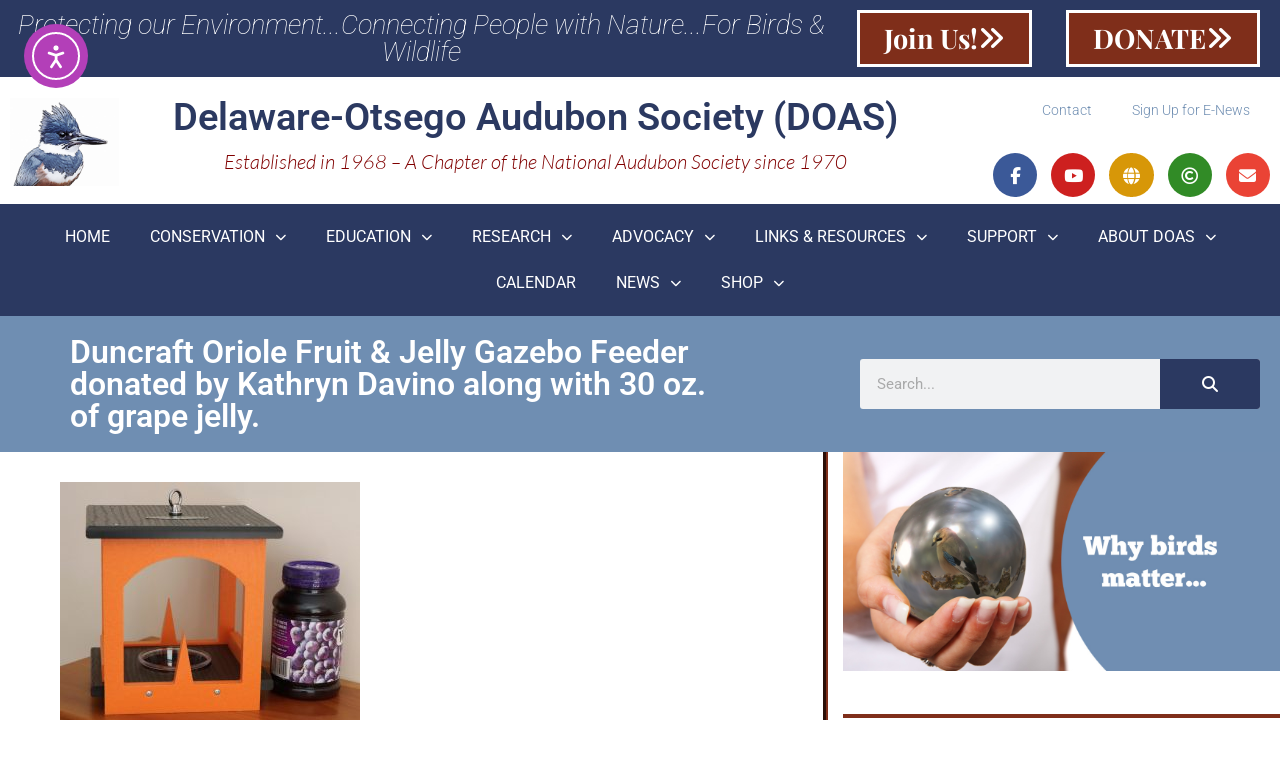

--- FILE ---
content_type: text/html; charset=UTF-8
request_url: https://doas.us/2022-charter-dinner-raffle/fullsizeoutput_683b/
body_size: 23778
content:
<!doctype html>
<html lang="en-US" prefix="og: http://ogp.me/ns# fb: http://ogp.me/ns/fb#">
<head>
<meta charset="UTF-8">
<title>Duncraft Oriole Fruit &#038; Jelly Gazebo Feeder donated by Kathryn Davino - Delaware-Otsego Audubon Society</title>


<!-- SEO by Squirrly SEO 12.4.15 - https://plugin.squirrly.co/ -->

<meta name="robots" content="index,follow">
<meta name="googlebot" content="index,follow,max-snippet:-1,max-image-preview:large,max-video-preview:-1">
<meta name="bingbot" content="index,follow,max-snippet:-1,max-image-preview:large,max-video-preview:-1">

<meta name="description" content="Duncraft Oriole Fruit &#038; Jelly Gazebo Feeder donated by Kathryn Davino along with 30 oz. of grape jelly." />
<link rel="canonical" href="https://doas.us/2022-charter-dinner-raffle/fullsizeoutput_683b/" />
<link rel="alternate" type="application/rss+xml" href="https://doas.us/sitemap.xml" />

<link href="/favicon.ico" rel="icon" type="image/x-icon" />

<meta name="dc.language" content="en" />
<meta name="dc.language.iso" content="en_US" />
<meta name="dc.publisher" content="DOAS" />
<meta name="dc.title" content="Duncraft Oriole Fruit &#038; Jelly Gazebo Feeder donated by Kathryn Davino - Delaware-Otsego Audubon Society" />
<meta name="dc.description" content="Duncraft Oriole Fruit &#038; Jelly Gazebo Feeder donated by Kathryn Davino along with 30 oz. of grape jelly." />
<meta name="dc.date.issued" content="2022-08-31" />
<meta name="dc.date.updated" content="2022-08-31 12:12:16" />

<meta property="og:url" content="https://doas.us/2022-charter-dinner-raffle/fullsizeoutput_683b/" />
<meta property="og:title" content="Duncraft Oriole Fruit &#038; Jelly Gazebo Feeder donated by Kathryn Davino" />
<meta property="og:description" content="Duncraft Oriole Fruit &#038; Jelly Gazebo Feeder donated by Kathryn Davino along with 30 oz. of grape jelly." />
<meta property="og:type" content="website" />
<meta property="og:image" content="https://doas.us/wp-content/uploads/2022/08/fullsizeoutput_683b.jpeg" />
<meta property="og:image:width" content="1170" />
<meta property="og:image:height" content="960" />
<meta property="og:site_name" content="Delaware-Otsego Audubon Society" />
<meta property="og:locale" content="en_US" />
<meta property="fb:app_id" content="195956244310233" />
<script async src='https://www.google-analytics.com/analytics.js'></script><script>(function(i,s,o,g,r,a,m){i['GoogleAnalyticsObject']=r;i[r]=i[r]||function(){(i[r].q=i[r].q||[]).push(arguments)},i[r].l=1*new Date();a=s.createElement(o), m=s.getElementsByTagName(o)[0];a.async=1;a.src=g;m.parentNode.insertBefore(a,m) })(window,document,'script','//www.google-analytics.com/analytics.js','ga'); ga('create', 'UA-40373841-1', 'auto');ga('send', 'pageview');</script>
<script type="application/ld+json">{"@context":"https://schema.org","@graph":[{"@type":"WebSite","@id":"https://doas.us/2022-charter-dinner-raffle/fullsizeoutput_683b/#website","url":"https://doas.us/2022-charter-dinner-raffle/fullsizeoutput_683b/","name":"Delaware-Otsego Audubon Society","headline":"Duncraft Oriole Fruit &#038; Jelly Gazebo Feeder donated by Kathryn Davino along with 30 oz. of grape jelly.","mainEntityOfPage":{"@type":"WebPage","url":"https://doas.us/2022-charter-dinner-raffle/fullsizeoutput_683b/"},"datePublished":"2022-08-31T08:10:44-04:00","dateModified":"2022-08-31T08:12:16-04:00","image":{"@type":"ImageObject","url":"https://doas.us/wp-content/uploads/2022/08/fullsizeoutput_683b.jpeg","height":960,"width":1170},"potentialAction":{"@type":"SearchAction","target":"https://doas.us/?s={search_term_string}","query-input":"required name=search_term_string"},"author":{"@type":"Person","@id":"https://doas.us/author/doasweb/#person","url":"https://doas.us/author/doasweb/","name":"DOAS"},"publisher":{"@type":"Organization","@id":"https://doas.us/2022-charter-dinner-raffle/fullsizeoutput_683b/#Organization","url":"https://doas.us/2022-charter-dinner-raffle/fullsizeoutput_683b/","name":"Delaware-Otsego Audubon Society","logo":{"@type":"ImageObject","url":"https://doas.us/wp-content/uploads/2019/09/kf-draft4-tprt.png","@id":"https://doas.us/2022-charter-dinner-raffle/fullsizeoutput_683b/#logo","width":1200,"height":959,"caption":"Delaware-Otsego Audubon Society"},"contactPoint":{"@type":"ContactPoint","telephone":"+607-397-3815","contactType":"customer service","@id":"https://doas.us/2022-charter-dinner-raffle/fullsizeoutput_683b/#contactpoint"},"description":"Established in 1968, the Delaware-Otsego Audubon Society is a Chapter of the National Audubon Society working to protect our natural environment and connect people with nature to benefit birds and other wildlife through conservation, education, research and advocacy.  The chapter region encompasses the northern Catskill Mountains and the upper Susquehanna River areas of New York State.","sameAs":["https://www.facebook.com/DelawareOtsegoAudubonSociety/","https://www.youtube.com/channel/UCGcjAKZaOiGDOlfkJDQbqEg"]}}]}</script>
<!-- /SEO by Squirrly SEO - WordPress SEO Plugin -->



	
	<meta name="viewport" content="width=device-width, initial-scale=1">
	<link rel="profile" href="http://gmpg.org/xfn/11">
	
<link rel='dns-prefetch' href='//cdn.elementor.com' />
<link rel='dns-prefetch' href='//maps.googleapis.com' />
<link rel='dns-prefetch' href='//meet.jit.si' />
<link rel='dns-prefetch' href='//www.googletagmanager.com' />
<link rel='dns-prefetch' href='//fonts.googleapis.com' />
<link rel="alternate" type="application/rss+xml" title="Delaware-Otsego Audubon Society &raquo; Feed" href="https://doas.us/feed/" />
<link rel="alternate" type="application/rss+xml" title="Delaware-Otsego Audubon Society &raquo; Comments Feed" href="https://doas.us/comments/feed/" />
<link rel="alternate" title="oEmbed (JSON)" type="application/json+oembed" href="https://doas.us/wp-json/oembed/1.0/embed?url=https%3A%2F%2Fdoas.us%2F2022-charter-dinner-raffle%2Ffullsizeoutput_683b%2F" />
<link rel="alternate" title="oEmbed (XML)" type="text/xml+oembed" href="https://doas.us/wp-json/oembed/1.0/embed?url=https%3A%2F%2Fdoas.us%2F2022-charter-dinner-raffle%2Ffullsizeoutput_683b%2F&#038;format=xml" />
<style id='wp-img-auto-sizes-contain-inline-css' type='text/css'>
img:is([sizes=auto i],[sizes^="auto," i]){contain-intrinsic-size:3000px 1500px}
/*# sourceURL=wp-img-auto-sizes-contain-inline-css */
</style>
<link rel='stylesheet' id='aca33b9c04-css' href='https://doas.us/wp-content/plugins/squirrly-seo/view/assets/css/frontend.min.css?ver=12.4.15' type='text/css' media='all' />
<link rel='stylesheet' id='wp-block-library-css' href='https://doas.us/wp-includes/css/dist/block-library/style.min.css?ver=6.9' type='text/css' media='all' />
<style id='classic-theme-styles-inline-css' type='text/css'>
/*! This file is auto-generated */
.wp-block-button__link{color:#fff;background-color:#32373c;border-radius:9999px;box-shadow:none;text-decoration:none;padding:calc(.667em + 2px) calc(1.333em + 2px);font-size:1.125em}.wp-block-file__button{background:#32373c;color:#fff;text-decoration:none}
/*# sourceURL=/wp-includes/css/classic-themes.min.css */
</style>
<style id='global-styles-inline-css' type='text/css'>
:root{--wp--preset--aspect-ratio--square: 1;--wp--preset--aspect-ratio--4-3: 4/3;--wp--preset--aspect-ratio--3-4: 3/4;--wp--preset--aspect-ratio--3-2: 3/2;--wp--preset--aspect-ratio--2-3: 2/3;--wp--preset--aspect-ratio--16-9: 16/9;--wp--preset--aspect-ratio--9-16: 9/16;--wp--preset--color--black: #000000;--wp--preset--color--cyan-bluish-gray: #abb8c3;--wp--preset--color--white: #ffffff;--wp--preset--color--pale-pink: #f78da7;--wp--preset--color--vivid-red: #cf2e2e;--wp--preset--color--luminous-vivid-orange: #ff6900;--wp--preset--color--luminous-vivid-amber: #fcb900;--wp--preset--color--light-green-cyan: #7bdcb5;--wp--preset--color--vivid-green-cyan: #00d084;--wp--preset--color--pale-cyan-blue: #8ed1fc;--wp--preset--color--vivid-cyan-blue: #0693e3;--wp--preset--color--vivid-purple: #9b51e0;--wp--preset--gradient--vivid-cyan-blue-to-vivid-purple: linear-gradient(135deg,rgb(6,147,227) 0%,rgb(155,81,224) 100%);--wp--preset--gradient--light-green-cyan-to-vivid-green-cyan: linear-gradient(135deg,rgb(122,220,180) 0%,rgb(0,208,130) 100%);--wp--preset--gradient--luminous-vivid-amber-to-luminous-vivid-orange: linear-gradient(135deg,rgb(252,185,0) 0%,rgb(255,105,0) 100%);--wp--preset--gradient--luminous-vivid-orange-to-vivid-red: linear-gradient(135deg,rgb(255,105,0) 0%,rgb(207,46,46) 100%);--wp--preset--gradient--very-light-gray-to-cyan-bluish-gray: linear-gradient(135deg,rgb(238,238,238) 0%,rgb(169,184,195) 100%);--wp--preset--gradient--cool-to-warm-spectrum: linear-gradient(135deg,rgb(74,234,220) 0%,rgb(151,120,209) 20%,rgb(207,42,186) 40%,rgb(238,44,130) 60%,rgb(251,105,98) 80%,rgb(254,248,76) 100%);--wp--preset--gradient--blush-light-purple: linear-gradient(135deg,rgb(255,206,236) 0%,rgb(152,150,240) 100%);--wp--preset--gradient--blush-bordeaux: linear-gradient(135deg,rgb(254,205,165) 0%,rgb(254,45,45) 50%,rgb(107,0,62) 100%);--wp--preset--gradient--luminous-dusk: linear-gradient(135deg,rgb(255,203,112) 0%,rgb(199,81,192) 50%,rgb(65,88,208) 100%);--wp--preset--gradient--pale-ocean: linear-gradient(135deg,rgb(255,245,203) 0%,rgb(182,227,212) 50%,rgb(51,167,181) 100%);--wp--preset--gradient--electric-grass: linear-gradient(135deg,rgb(202,248,128) 0%,rgb(113,206,126) 100%);--wp--preset--gradient--midnight: linear-gradient(135deg,rgb(2,3,129) 0%,rgb(40,116,252) 100%);--wp--preset--font-size--small: 13px;--wp--preset--font-size--medium: 20px;--wp--preset--font-size--large: 36px;--wp--preset--font-size--x-large: 42px;--wp--preset--spacing--20: 0.44rem;--wp--preset--spacing--30: 0.67rem;--wp--preset--spacing--40: 1rem;--wp--preset--spacing--50: 1.5rem;--wp--preset--spacing--60: 2.25rem;--wp--preset--spacing--70: 3.38rem;--wp--preset--spacing--80: 5.06rem;--wp--preset--shadow--natural: 6px 6px 9px rgba(0, 0, 0, 0.2);--wp--preset--shadow--deep: 12px 12px 50px rgba(0, 0, 0, 0.4);--wp--preset--shadow--sharp: 6px 6px 0px rgba(0, 0, 0, 0.2);--wp--preset--shadow--outlined: 6px 6px 0px -3px rgb(255, 255, 255), 6px 6px rgb(0, 0, 0);--wp--preset--shadow--crisp: 6px 6px 0px rgb(0, 0, 0);}:where(.is-layout-flex){gap: 0.5em;}:where(.is-layout-grid){gap: 0.5em;}body .is-layout-flex{display: flex;}.is-layout-flex{flex-wrap: wrap;align-items: center;}.is-layout-flex > :is(*, div){margin: 0;}body .is-layout-grid{display: grid;}.is-layout-grid > :is(*, div){margin: 0;}:where(.wp-block-columns.is-layout-flex){gap: 2em;}:where(.wp-block-columns.is-layout-grid){gap: 2em;}:where(.wp-block-post-template.is-layout-flex){gap: 1.25em;}:where(.wp-block-post-template.is-layout-grid){gap: 1.25em;}.has-black-color{color: var(--wp--preset--color--black) !important;}.has-cyan-bluish-gray-color{color: var(--wp--preset--color--cyan-bluish-gray) !important;}.has-white-color{color: var(--wp--preset--color--white) !important;}.has-pale-pink-color{color: var(--wp--preset--color--pale-pink) !important;}.has-vivid-red-color{color: var(--wp--preset--color--vivid-red) !important;}.has-luminous-vivid-orange-color{color: var(--wp--preset--color--luminous-vivid-orange) !important;}.has-luminous-vivid-amber-color{color: var(--wp--preset--color--luminous-vivid-amber) !important;}.has-light-green-cyan-color{color: var(--wp--preset--color--light-green-cyan) !important;}.has-vivid-green-cyan-color{color: var(--wp--preset--color--vivid-green-cyan) !important;}.has-pale-cyan-blue-color{color: var(--wp--preset--color--pale-cyan-blue) !important;}.has-vivid-cyan-blue-color{color: var(--wp--preset--color--vivid-cyan-blue) !important;}.has-vivid-purple-color{color: var(--wp--preset--color--vivid-purple) !important;}.has-black-background-color{background-color: var(--wp--preset--color--black) !important;}.has-cyan-bluish-gray-background-color{background-color: var(--wp--preset--color--cyan-bluish-gray) !important;}.has-white-background-color{background-color: var(--wp--preset--color--white) !important;}.has-pale-pink-background-color{background-color: var(--wp--preset--color--pale-pink) !important;}.has-vivid-red-background-color{background-color: var(--wp--preset--color--vivid-red) !important;}.has-luminous-vivid-orange-background-color{background-color: var(--wp--preset--color--luminous-vivid-orange) !important;}.has-luminous-vivid-amber-background-color{background-color: var(--wp--preset--color--luminous-vivid-amber) !important;}.has-light-green-cyan-background-color{background-color: var(--wp--preset--color--light-green-cyan) !important;}.has-vivid-green-cyan-background-color{background-color: var(--wp--preset--color--vivid-green-cyan) !important;}.has-pale-cyan-blue-background-color{background-color: var(--wp--preset--color--pale-cyan-blue) !important;}.has-vivid-cyan-blue-background-color{background-color: var(--wp--preset--color--vivid-cyan-blue) !important;}.has-vivid-purple-background-color{background-color: var(--wp--preset--color--vivid-purple) !important;}.has-black-border-color{border-color: var(--wp--preset--color--black) !important;}.has-cyan-bluish-gray-border-color{border-color: var(--wp--preset--color--cyan-bluish-gray) !important;}.has-white-border-color{border-color: var(--wp--preset--color--white) !important;}.has-pale-pink-border-color{border-color: var(--wp--preset--color--pale-pink) !important;}.has-vivid-red-border-color{border-color: var(--wp--preset--color--vivid-red) !important;}.has-luminous-vivid-orange-border-color{border-color: var(--wp--preset--color--luminous-vivid-orange) !important;}.has-luminous-vivid-amber-border-color{border-color: var(--wp--preset--color--luminous-vivid-amber) !important;}.has-light-green-cyan-border-color{border-color: var(--wp--preset--color--light-green-cyan) !important;}.has-vivid-green-cyan-border-color{border-color: var(--wp--preset--color--vivid-green-cyan) !important;}.has-pale-cyan-blue-border-color{border-color: var(--wp--preset--color--pale-cyan-blue) !important;}.has-vivid-cyan-blue-border-color{border-color: var(--wp--preset--color--vivid-cyan-blue) !important;}.has-vivid-purple-border-color{border-color: var(--wp--preset--color--vivid-purple) !important;}.has-vivid-cyan-blue-to-vivid-purple-gradient-background{background: var(--wp--preset--gradient--vivid-cyan-blue-to-vivid-purple) !important;}.has-light-green-cyan-to-vivid-green-cyan-gradient-background{background: var(--wp--preset--gradient--light-green-cyan-to-vivid-green-cyan) !important;}.has-luminous-vivid-amber-to-luminous-vivid-orange-gradient-background{background: var(--wp--preset--gradient--luminous-vivid-amber-to-luminous-vivid-orange) !important;}.has-luminous-vivid-orange-to-vivid-red-gradient-background{background: var(--wp--preset--gradient--luminous-vivid-orange-to-vivid-red) !important;}.has-very-light-gray-to-cyan-bluish-gray-gradient-background{background: var(--wp--preset--gradient--very-light-gray-to-cyan-bluish-gray) !important;}.has-cool-to-warm-spectrum-gradient-background{background: var(--wp--preset--gradient--cool-to-warm-spectrum) !important;}.has-blush-light-purple-gradient-background{background: var(--wp--preset--gradient--blush-light-purple) !important;}.has-blush-bordeaux-gradient-background{background: var(--wp--preset--gradient--blush-bordeaux) !important;}.has-luminous-dusk-gradient-background{background: var(--wp--preset--gradient--luminous-dusk) !important;}.has-pale-ocean-gradient-background{background: var(--wp--preset--gradient--pale-ocean) !important;}.has-electric-grass-gradient-background{background: var(--wp--preset--gradient--electric-grass) !important;}.has-midnight-gradient-background{background: var(--wp--preset--gradient--midnight) !important;}.has-small-font-size{font-size: var(--wp--preset--font-size--small) !important;}.has-medium-font-size{font-size: var(--wp--preset--font-size--medium) !important;}.has-large-font-size{font-size: var(--wp--preset--font-size--large) !important;}.has-x-large-font-size{font-size: var(--wp--preset--font-size--x-large) !important;}
:where(.wp-block-post-template.is-layout-flex){gap: 1.25em;}:where(.wp-block-post-template.is-layout-grid){gap: 1.25em;}
:where(.wp-block-term-template.is-layout-flex){gap: 1.25em;}:where(.wp-block-term-template.is-layout-grid){gap: 1.25em;}
:where(.wp-block-columns.is-layout-flex){gap: 2em;}:where(.wp-block-columns.is-layout-grid){gap: 2em;}
:root :where(.wp-block-pullquote){font-size: 1.5em;line-height: 1.6;}
/*# sourceURL=global-styles-inline-css */
</style>
<link rel='stylesheet' id='mailerlite_forms.css-css' href='https://doas.us/wp-content/plugins/official-mailerlite-sign-up-forms/assets/css/mailerlite_forms.css?ver=1.7.18' type='text/css' media='all' />
<link rel='stylesheet' id='ea11y-widget-fonts-css' href='https://doas.us/wp-content/plugins/pojo-accessibility/assets/build/fonts.css?ver=3.9.1' type='text/css' media='all' />
<link rel='stylesheet' id='ea11y-skip-link-css' href='https://doas.us/wp-content/plugins/pojo-accessibility/assets/build/skip-link.css?ver=3.9.1' type='text/css' media='all' />
<link rel='stylesheet' id='elementor-hello-theme-style-css' href='https://doas.us/wp-content/themes/elementor-hello-theme-master/style.css?ver=6.9' type='text/css' media='all' />
<link rel='stylesheet' id='elementor-frontend-css' href='https://doas.us/wp-content/plugins/elementor/assets/css/frontend.min.css?ver=3.34.1' type='text/css' media='all' />
<link rel='stylesheet' id='widget-heading-css' href='https://doas.us/wp-content/plugins/elementor/assets/css/widget-heading.min.css?ver=3.34.1' type='text/css' media='all' />
<link rel='stylesheet' id='widget-image-css' href='https://doas.us/wp-content/plugins/elementor/assets/css/widget-image.min.css?ver=3.34.1' type='text/css' media='all' />
<link rel='stylesheet' id='widget-nav-menu-css' href='https://doas.us/wp-content/plugins/elementor-pro/assets/css/widget-nav-menu.min.css?ver=3.34.0' type='text/css' media='all' />
<link rel='stylesheet' id='widget-social-icons-css' href='https://doas.us/wp-content/plugins/elementor/assets/css/widget-social-icons.min.css?ver=3.34.1' type='text/css' media='all' />
<link rel='stylesheet' id='e-apple-webkit-css' href='https://doas.us/wp-content/plugins/elementor/assets/css/conditionals/apple-webkit.min.css?ver=3.34.1' type='text/css' media='all' />
<link rel='stylesheet' id='e-sticky-css' href='https://doas.us/wp-content/plugins/elementor-pro/assets/css/modules/sticky.min.css?ver=3.34.0' type='text/css' media='all' />
<link rel='stylesheet' id='widget-search-form-css' href='https://doas.us/wp-content/plugins/elementor-pro/assets/css/widget-search-form.min.css?ver=3.34.0' type='text/css' media='all' />
<link rel='stylesheet' id='elementor-icons-shared-0-css' href='https://doas.us/wp-content/plugins/elementor/assets/lib/font-awesome/css/fontawesome.min.css?ver=5.15.3' type='text/css' media='all' />
<link rel='stylesheet' id='elementor-icons-fa-solid-css' href='https://doas.us/wp-content/plugins/elementor/assets/lib/font-awesome/css/solid.min.css?ver=5.15.3' type='text/css' media='all' />
<link rel='stylesheet' id='widget-share-buttons-css' href='https://doas.us/wp-content/plugins/elementor-pro/assets/css/widget-share-buttons.min.css?ver=3.34.0' type='text/css' media='all' />
<link rel='stylesheet' id='elementor-icons-fa-brands-css' href='https://doas.us/wp-content/plugins/elementor/assets/lib/font-awesome/css/brands.min.css?ver=5.15.3' type='text/css' media='all' />
<link rel='stylesheet' id='widget-posts-css' href='https://doas.us/wp-content/plugins/elementor-pro/assets/css/widget-posts.min.css?ver=3.34.0' type='text/css' media='all' />
<link rel='stylesheet' id='widget-divider-css' href='https://doas.us/wp-content/plugins/elementor/assets/css/widget-divider.min.css?ver=3.34.1' type='text/css' media='all' />
<link rel='stylesheet' id='swiper-css' href='https://doas.us/wp-content/plugins/elementor/assets/lib/swiper/v8/css/swiper.min.css?ver=8.4.5' type='text/css' media='all' />
<link rel='stylesheet' id='e-swiper-css' href='https://doas.us/wp-content/plugins/elementor/assets/css/conditionals/e-swiper.min.css?ver=3.34.1' type='text/css' media='all' />
<link rel='stylesheet' id='widget-testimonial-carousel-css' href='https://doas.us/wp-content/plugins/elementor-pro/assets/css/widget-testimonial-carousel.min.css?ver=3.34.0' type='text/css' media='all' />
<link rel='stylesheet' id='widget-carousel-module-base-css' href='https://doas.us/wp-content/plugins/elementor-pro/assets/css/widget-carousel-module-base.min.css?ver=3.34.0' type='text/css' media='all' />
<link rel='stylesheet' id='elementor-icons-css' href='https://doas.us/wp-content/plugins/elementor/assets/lib/eicons/css/elementor-icons.min.css?ver=5.45.0' type='text/css' media='all' />
<link rel='stylesheet' id='elementor-post-81140-css' href='https://doas.us/wp-content/uploads/elementor/css/post-81140.css?ver=1768661158' type='text/css' media='all' />
<link rel='stylesheet' id='font-awesome-5-all-css' href='https://doas.us/wp-content/plugins/elementor/assets/lib/font-awesome/css/all.min.css?ver=4.11.64' type='text/css' media='all' />
<link rel='stylesheet' id='font-awesome-4-shim-css' href='https://doas.us/wp-content/plugins/elementor/assets/lib/font-awesome/css/v4-shims.min.css?ver=3.34.1' type='text/css' media='all' />
<link rel='stylesheet' id='elementor-post-77056-css' href='https://doas.us/wp-content/uploads/elementor/css/post-77056.css?ver=1768661159' type='text/css' media='all' />
<link rel='stylesheet' id='evcal_google_fonts-css' href='https://fonts.googleapis.com/css?family=Noto+Sans%3A400%2C400italic%2C700%7CPoppins%3A700%2C800%2C900&#038;subset=latin%2Clatin-ext&#038;ver=5.0.3' type='text/css' media='all' />
<link rel='stylesheet' id='evcal_cal_default-css' href='//doas.us/wp-content/plugins/eventON/assets/css/eventon_styles.css?ver=5.0.3' type='text/css' media='all' />
<link rel='stylesheet' id='evo_font_icons-css' href='//doas.us/wp-content/plugins/eventON/assets/fonts/all.css?ver=5.0.3' type='text/css' media='all' />
<style id='evo_dynamic_styles-inline-css' type='text/css'>
.eventon_events_list .eventon_list_event .desc_trig, .evopop_top{background-color:#f1f1f1}.eventon_events_list .eventon_list_event .desc_trig:hover{background-color:#fbfbfb}.ajde_evcal_calendar .calendar_header p,
			.eventon_events_list .eventon_list_event .evoet_cx span.evoet_dayblock span, 
			.evo_pop_body .evoet_cx span.evoet_dayblock span,
			.ajde_evcal_calendar .evcal_evdata_row .evcal_evdata_cell h3.evo_h3,
			.evo_lightbox_content h3.evo_h3, h2.evo_h2, h3.evo_h3,h4.evo_h4,
			body .ajde_evcal_calendar h4.evo_h4, 
			.evo_content_in h4.evo_h4,
			.evo_metarow_ICS .evcal_evdata_cell p a,
			.eventon_events_list .eventon_list_event .evoet_cx span.evcal_desc2, 
			.eventon_list_event .evoet_cx span.evcal_event_title,
			.evoet_cx span.evcal_desc2,	
			.evo_metarow_ICS .evcal_evdata_cell p a, 
			.evo_metarow_learnMICS .evcal_col50 .evcal_evdata_cell p a,
			.eventon_list_event .evo_metarow_locImg p.evoLOCtxt .evo_loc_text_title,		
			.evo_clik_row .evo_h3,
			.evotax_term_card .evotax_term_details h2, 
			.evotax_term_card h3.evotax_term_subtitle,
			.ajde_evcal_calendar .evo_sort_btn,
			.eventon_main_section  #evcal_cur,	
			.ajde_evcal_calendar .calendar_header p.evo_month_title,		
			.ajde_evcal_calendar .eventon_events_list .evcal_month_line p,
			.eventon_events_list .eventon_list_event .evcal_cblock,			
			.ajde_evcal_calendar .evcal_month_line,
			.eventon_event .event_excerpt_in h3,
			.ajde_evcal_calendar .evo_footer_nav p.evo_month_title,
			.evo_eventon_live_now_section h3,
			.evo_tab_view .evo_tabs p.evo_tab,
			.evo_metarow_virtual .evo_live_now_tag,
			.evo_page_body .evo_sin_page .evosin_event_title{font-family:'Poppins', sans-serif}.ajde_evcal_calendar .eventon_events_list p,	
		.evo_lightbox p,
		.eventon_events_list .eventon_list_event .evoet_cx span, 
		.evo_pop_body .evoet_cx span,	
		.eventon_events_list .eventon_list_event .evoet_cx span.evcal_event_subtitle, 
		.evo_pop_body .evoet_cx span.evcal_event_subtitle,
		.ajde_evcal_calendar .eventon_list_event .event_description .evcal_btn, 
		.evo_pop_body .evcal_btn, .evcal_btn,
		.eventon_events_list .eventon_list_event .cancel_event .evo_event_headers, 
		.evo_pop_body .evo_event_headers.canceled,
		.eventon_events_list .eventon_list_event .evcal_list_a .evo_above_title span,
		.evo_pop_body .evcal_list_a .evo_above_title span,
		.evcal_evdata_row.evcal_event_details .evcal_evdata_cell p,
		#evcal_list .eventon_list_event .evoInput, .evo_pop_body .evoInput,
		.evcal_evdata_row .evcal_evdata_cell p, 
		#evcal_list .eventon_list_event p.no_events,
		.ajde_evcal_calendar .eventon_events_list .eventon_desc_in ul,
		.evoGuideCall em,
		.evo_cal_above span,
		.ajde_evcal_calendar .calendar_header .evo_j_dates .legend,
		.ajde_evcal_calendar .evo_custom_content ul li, 
		#evcal_list .eventon_list_event .event_description .evo_custom_content li
		.eventon_sort_line p, .eventon_filter_line p,
		.evcal_evdata_row{font-family:'Noto Sans',arial}.ajde_evcal_calendar .evo_sort_btn, .eventon_sf_field p, .evo_srt_sel p.fa{color:#B8B8B8}.ajde_evcal_calendar .evo_sort_btn:hover{color:#d8d8d8}.eventon_events_list .eventon_list_event a,
				.evocard_row .evo_metarow_organizer .evo_card_organizer_social a,
				.evo_lightbox .evo_tax_social_media a{color:#656565}
				#evcal_list .eventon_list_event .event_description .evcal_btn, 
				#evcal_list .eventon_list_event .event_description .evcal_btn p, 
				body .evo_lightboxes .evo_lightbox_body.evo_pop_body .evcal_btn,
				.ajde_evcal_calendar .eventon_list_event .event_description .evcal_btn, 
				.evo_lightbox .evcal_btn, body .evcal_btn,
				.evo_lightbox.eventon_events_list .eventon_list_event a.evcal_btn,
				.evcal_btn,.evo_btn_arr,.evo_btn_arr_circ{color:#ffffff;background:#00aafb;}#evcal_list .eventon_list_event .event_description .evcal_btn:hover, 
				body .evo_lightboxes .evo_lightbox_body.evo_pop_body .evcal_btn:hover,
				.ajde_evcal_calendar .eventon_list_event .event_description .evcal_btn:hover, 
				.evo_pop_body .evcal_btn:hover, .evcal_btn:hover,.evcal_evdata_row.evo_clik_row:hover{color:#fff;background:#00aafb;}.evcal_evdata_row.evo_clik_row:hover &gt; *, .evcal_evdata_row.evo_clik_row:hover i{color:#fff}.eventon_list_event .evo_btn_secondary, 
				.ajde_evcal_calendar .eventon_list_event .event_description .evcal_btn.evo_btn_secondary,
				.evo_lightbox .evcal_btn.evo_btn_secondary, 
				body .evcal_btn.evo_btn_secondary,
				#evcal_list .eventon_list_event .event_description .evcal_btn.evo_btn_secondary,
				.evcal_btn.evo_btn_secondary,
				.evo_btn_secondary{color:#ffffff;background:#d2d2d2;}.eventon_list_event .evo_btn_secondary:hover, 
				.ajde_evcal_calendar .eventon_list_event .event_description .evcal_btn.evo_btn_secondary:hover,
				.evo_lightbox .evcal_btn.evo_btn_secondary:hover, 
				body .evcal_btn.evo_btn_secondary:hover,
				#evcal_list .eventon_list_event .event_description .evcal_btn.evo_btn_secondary:hover,
				.eventon_list_event .evo_btn_secondary:hover, 
				.evcal_btn.evo_btn_secondary:hover,
				.evo_btn_secondary:hover{color:#ffffff;background:#bebebe;}.evocard_row .evcal_evdata_icons i, .evocard_row .evcal_evdata_custometa_icons i{color:#202124;font-size:18px;}.evcal_evdata_row .evcal_evdata_cell h3, .evo_clik_row .evo_h3{font-size:18px}.evcal_evdata_row .evcal_evdata_cell h2, .evcal_evdata_row .evcal_evdata_cell h3, .evorow .evo_clik_row h3, 
			.evcal_evdata_row .evcal_evdata_cell h3 a{color:#202124}#evcal_list .eventon_list_event .evcal_eventcard p, 
				.ajde_evcal_calendar .eventon_events_list .eventon_desc_in ul,
				.evo_lightboxes .evo_pop_body .evcal_evdata_row .evcal_evdata_cell p,
				.evo_lightboxes .evcal_evdata_cell p a{color:#202124}.ajde_evcal_calendar #evcal_head.calendar_header #evcal_cur, .ajde_evcal_calendar .evcal_month_line p, .ajde_evcal_calendar .evo_footer_nav p.evo_month_title{color:#202124}.eventon_events_list .eventon_list_event .event_description, .evo_lightbox.eventcard .evo_lightbox_body{background-color:#fdfdfd}.evocard_box{background-color:#f3f3f3}.evcal_event_details .evcal_evdata_cell.shorter_desc .eventon_desc_in:after{background:linear-gradient(to top,	#f3f3f3 20%, #f3f3f300 80%)}.event_description .bordb, #evcal_list .bordb, .eventon_events_list .eventon_list_event .event_description, .bordr, #evcal_list,
					#evcal_list p.desc_trig_outter, 
					.evopop_top,
					.evo_pop_body .bordb{border-color:#d5d5d5}.eventon_events_list .eventon_list_event .evcal_list_a.featured_event{background-color:#fff6e2}.eventon_events_list .eventon_list_event .desc_trig:hover{border-left-width:7px}.eventon_events_list .eventon_list_event .evcal_list_a.featured_event:hover{background-color:#ffecc5}.evoet_cx .evo_ep_bar b, .evoet_cx .evo_ep_bar b:before{background-color:#f79191}.evoet_cx .evo_ep_bar.evo_completed b{background-color:#9a9a9a}.eventon_events_list .eventon_list_event .evoet_cx span.evo_above_title span.featured, .evo_pop_body .evoet_cx span.evo_above_title span.featured,
					.evosv_grid .evosv_tag.featured{color:#202124;background-color:#ffcb55;}.eventon_events_list .eventon_list_event .evoet_cx span.evo_above_title span.completed, .evo_pop_body .evoet_cx span.evo_above_title span.completed,
					.evosv_grid .evosv_tag.completed{color:#202124;background-color:#585858;}.ajde_evcal_calendar.clean, 
						.ajde_evcal_calendar.color.etttc_none,
						.ajde_evcal_calendar.white.etttc_custom, 
						.evo_lightboxes .eventon_list_event.clean, 
						.evo_lightboxes .eventon_list_event.color.etttc_none{--evo_ett_color:#202124;}.ajde_evcal_calendar.clean, 
						.ajde_evcal_calendar.color.etttc_none, 
						.ajde_evcal_calendar.white.etttc_custom, 
						.evo_lightboxes .clean.eventon_list_event, 
						.evo_lightboxes .eventon_list_event.color.etttc_none{--ett_title_color:#202124}.ajde_evcal_calendar.clean, 
						.ajde_evcal_calendar.color.etttc_none, 
						.ajde_evcal_calendar.white.etttc_custom, 
						.evo_lightboxes .clean.eventon_list_event, 
						.evo_lightboxes .eventon_list_event.color.etttc_none{--ett_subtitle_color:#202124}.ajde_evcal_calendar, .evo_lightboxes .eventon_list_event{--ett_dateblock_color:#202124}.evoet_cx span.evoet_subtitle.evo_below_title span.status_reason{color:#202124;background-color:#ffffff;}.ajde_evcal_calendar.color.etttc_custom, .evo_lightboxes .eventon_list_event.color.etttc_custom{--evo_ett_color:#ffffff; --ett_title_color:#ffffff; --ett_subtitle_color:#ffffff;--ett_dateblock_color:#ffffff;}.evo_lightboxes .eventon_list_event.color.etttc_custom .eventon_list_event{--ett_dateblock_color:#ffffff}.event_description .evcal_close{background-color:#f7f7f7}.event_description .evcal_close:hover{background-color:#f1f1f1}.evo_lightboxes .evopopclose, .evo_lightboxes .evolbclose{background-color:#202124}.evo_lightboxes .evopopclose:hover, .evo_lightboxes .evolbclose:hover{background-color:#cfcfcf}.evo_lightboxes .evolbclose:before, .evo_lightboxes .evolbclose:after{background-color:#ffffff}.evo_lightboxes .evolbclose:hover:before, .evo_lightboxes .evolbclose:hover:after{background-color:#666666}#evcal_list .evorow.getdirections, .evo_pop_body .evorow.getdirections{background-color:#ffffff}#evcal_list .evorow.getdirections .evoInput, .evo_pop_body .evorow.getdirections .evoInput{color:#888888}.fp_popup_option i{color:#999;font-size:22px;}.evo_cal_above span{color:#ffffff;background-color:#656565;}.evo_cal_above span.evo-gototoday-btn{color:#ffffff;background-color:#ADADAD;}.evo_cal_above span.evo-gototoday-btn:hover{color:#ffffff;background-color:#d3d3d3;}.ajde_evcal_calendar .calendar_header .evo_j_dates .legend a{color:#656565;background-color:#f5f5f5;}.ajde_evcal_calendar .calendar_header .evo_j_dates .legend a.current{color:#656565;background-color:#CFCFCF;}.ajde_evcal_calendar .calendar_header .evo_j_dates .legend a.set{color:#656565;background-color:#fed584;}.ajde_evcal_calendar .calendar_header .evcal_arrows, .evo_footer_nav .evcal_arrows{border-color:#737373;background-color:#ffffff;}.ajde_evcal_calendar .calendar_header .evcal_arrows:hover, .evo_footer_nav .evcal_arrows:hover{background-color:#202124;}.ajde_evcal_calendar .calendar_header .evcal_arrows i,
			.evo_footer_nav .evcal_arrows i{color:#737373}.ajde_evcal_calendar .calendar_header .evcal_arrows.evcal_btn_next:hover i,
			.ajde_evcal_calendar .calendar_header .evcal_arrows.evcal_btn_prev:hover i,
			.evo_footer_nav .evcal_arrows.evcal_btn_prev:hover i,
			.evo_footer_nav .evcal_arrows.evcal_btn_next:hover i{color:#e2e2e2}.eventon_events_list .eventon_list_event .evoet_cx span.evo_above_title span, .evo_pop_body .evoet_cx span.evo_above_title span{color:#202124;background-color:#F79191;}.eventon_events_list .eventon_list_event .evoet_cx span.evo_above_title span.canceled, .evo_pop_body .evoet_cx span.evo_above_title span.canceled{color:#202124;background-color:#F79191;}.eventon_events_list .eventon_list_event .evoet_cx span.evo_above_title span.vir,, .evo_pop_body .evoet_cx span.evo_above_title span.vir,
				.evosv_grid .evosv_tag.vir{color:#202124;background-color:#5bdaf7;}.eventon_events_list .eventon_list_event .evoet_cx span.evo_above_title span.postponed, .evo_pop_body .evoet_cx span.evo_above_title span.postponed,
			.evosv_grid .evosv_tag.postponed{color:#202124;background-color:#e3784b;}.eventon_events_list .eventon_list_event .evoet_cx span.evo_above_title span.movedonline, .evo_pop_body .evoet_cx span.evo_above_title span.movedonline,
			.evosv_grid .evosv_tag.movedonline{color:#202124;background-color:#6edccd;}.eventon_events_list .eventon_list_event .evoet_cx span.evo_above_title span.rescheduled, .evo_pop_body .evoet_cx span.evo_above_title span.rescheduled,
			.evosv_grid .evosv_tag.rescheduled{color:#202124;background-color:#67ef78;}.eventon_events_list .eventon_list_event .evcal_desc span.evo_above_title span.repeating, .evo_pop_body .evcal_desc span.evo_above_title span.repeating{color:#202124;background-color:#fed584;}.ajde_evcal_calendar #evcal_list.eventon_events_list .eventon_list_event .cancel_event.evcal_list_a, .evo_lightbox_body.eventon_list_event.cancel_event .evopop_top{background-color:#b0b0b0!important;}.eventon_events_list .eventon_list_event .cancel_event.evcal_list_a:before{color:#333333}#eventon_loadbar{background-color:#efefef}#eventon_loadbar:before{background-color:#f5b87a}.evoet_cx .evcal_desc3 em.evocmd_button, #evcal_list .evoet_cx .evcal_desc3 em.evocmd_button{color:#ffffff;background-color:#237dbd;}.evo_metarow_socialmedia a.evo_ss:hover{background-color:#9d9d9d;}.evo_metarow_socialmedia a.evo_ss i{color:#656565;}.evo_metarow_socialmedia a.evo_ss:hover i{color:#ffffff;}.evo_metarow_socialmedia .evo_sm{border-color:#cdcdcd}.eventon_events_list .evoShow_more_events span{background-color:#b4b4b4;color:#ffffff;}.evo_card_health_boxes .evo_health_b{background-color:#ececec;color:#202124;}.evo_card_health_boxes .evo_health_b svg, .evo_card_health_boxes .evo_health_b i.fa{fill:#202124;color:#202124;}.evo_health_b.ehb_other{border-color:#e8e8e8}.eventon_list_event .evoet_cx em.evo_mytime.tzo_trig i
				{color:#2eb4dc}.eventon_list_event .evoet_cx em.evo_mytime,
				.eventon_list_event .evoet_cx em.evo_mytime,
				.eventon_list_event .evcal_evdata_cell .evo_mytime,
				.eventon_list_event .evcal_evdata_cell .evo_mytime.tzo_trig{background-color:#2eb4dc}.eventon_list_event .evoet_cx em.evo_mytime &gt;*, 
				.eventon_list_event .evcal_evdata_cell .evo_mytime &gt;*,
				.eventon_list_event .evoet_cx em.evo_mytime.tzo_trig:hover &gt;*{color:#ffffff}.eventon_events_list .evose_repeat_header span.title{background-color:#fed584;color:#202124;}.eventon_events_list .evose_repeat_header .ri_nav a, 
				.eventon_events_list .evose_repeat_header .ri_nav a:visited, 
				.eventon_events_list .evose_repeat_header .ri_nav a:hover{color:#656565}.eventon_events_list .evose_repeat_header .ri_nav b{border-color:#808080}body .EVOSR_section a.evo_do_search, body a.evosr_search_btn, .evo_search_bar_in a.evosr_search_btn{color:#3d3d3d}body .EVOSR_section a.evo_do_search:hover, body a.evosr_search_btn:hover, .evo_search_bar_in a.evosr_search_btn:hover{color:#bbbbbb}body .EVOSR_section input[type=text], .evo_search_bar input[type=text]{border-color:#202124;background-color:#ffffff;}.evosr_blur{background-color:#f9d789;color:#14141E;}.evo_search_results_count span{background-color:#202124;color:#ffffff;}body .EVOSR_section input[type=text]:hover, .evo_search_bar input[type=text]:hover{border-color:#202124}.evo_search_results_count{color:#14141E}.evo_eventon_live_now_section h3{color:#202124}.evo_eventon_live_now_section .evo_eventon_now_next{background-color:#ececec}.evo_eventon_live_now_section .evo_eventon_now_next h3{color:#202124}.evo_eventon_live_now_section .evo_eventon_now_next h3 .evo_countdowner{background-color:#656565;color:#ffffff;}.evo_eventon_live_now_section p.evo_eventon_no_events_now{background-color:#d6f5d2;color:#888888;}.ajde_evcal_calendar.esty_1 #evcal_list .eventon_list_event.no_events p.no_events,   .ajde_evcal_calendar.esty_2 #evcal_list .eventon_list_event.no_events p.no_events, .ajde_evcal_calendar.esty_3 #evcal_list .eventon_list_event.no_events p.no_events{background-color:#ffffff}.ajde_evcal_calendar.esty_1 #evcal_list .eventon_list_event.no_events p.no_events, .ajde_evcal_calendar.esty_2 #evcal_list .eventon_list_event.no_events p.no_events,.ajde_evcal_calendar.esty_3 #evcal_list .eventon_list_event.no_events p.no_events, .ajde_evcal_calendar.esty_1 #evcal_list .eventon_list_event.no_events p.no_events a, .ajde_evcal_calendar.esty_2 #evcal_list .eventon_list_event.no_events p.no_events a, .ajde_evcal_calendar.esty_3 #evcal_list .eventon_list_event.no_events p.no_events a{color:#202124}.ajde_evcal_calendar.esty_0 #evcal_list .eventon_list_event.no_events p.no_events,   .ajde_evcal_calendar.esty_4 #evcal_list .eventon_list_event.no_events p.no_events{background-color:#ffffff}.ajde_evcal_calendar.esty_0 #evcal_list .eventon_list_event.no_events p.no_events, .ajde_evcal_calendar.esty_4 #evcal_list .eventon_list_event.no_events p.no_events,.ajde_evcal_calendar.esty_0 #evcal_list .eventon_list_event.no_events p.no_events a,.ajde_evcal_calendar.esty_4 #evcal_list .eventon_list_event.no_events p.no_events a{color:#202124}.evcal_evdata_img{height:400px}
.eventon_events_list .eventon_list_event .desc_trig, .evopop_top{background-color:#f1f1f1}.eventon_events_list .eventon_list_event .desc_trig:hover{background-color:#fbfbfb}.ajde_evcal_calendar .calendar_header p,
			.eventon_events_list .eventon_list_event .evoet_cx span.evoet_dayblock span, 
			.evo_pop_body .evoet_cx span.evoet_dayblock span,
			.ajde_evcal_calendar .evcal_evdata_row .evcal_evdata_cell h3.evo_h3,
			.evo_lightbox_content h3.evo_h3, h2.evo_h2, h3.evo_h3,h4.evo_h4,
			body .ajde_evcal_calendar h4.evo_h4, 
			.evo_content_in h4.evo_h4,
			.evo_metarow_ICS .evcal_evdata_cell p a,
			.eventon_events_list .eventon_list_event .evoet_cx span.evcal_desc2, 
			.eventon_list_event .evoet_cx span.evcal_event_title,
			.evoet_cx span.evcal_desc2,	
			.evo_metarow_ICS .evcal_evdata_cell p a, 
			.evo_metarow_learnMICS .evcal_col50 .evcal_evdata_cell p a,
			.eventon_list_event .evo_metarow_locImg p.evoLOCtxt .evo_loc_text_title,		
			.evo_clik_row .evo_h3,
			.evotax_term_card .evotax_term_details h2, 
			.evotax_term_card h3.evotax_term_subtitle,
			.ajde_evcal_calendar .evo_sort_btn,
			.eventon_main_section  #evcal_cur,	
			.ajde_evcal_calendar .calendar_header p.evo_month_title,		
			.ajde_evcal_calendar .eventon_events_list .evcal_month_line p,
			.eventon_events_list .eventon_list_event .evcal_cblock,			
			.ajde_evcal_calendar .evcal_month_line,
			.eventon_event .event_excerpt_in h3,
			.ajde_evcal_calendar .evo_footer_nav p.evo_month_title,
			.evo_eventon_live_now_section h3,
			.evo_tab_view .evo_tabs p.evo_tab,
			.evo_metarow_virtual .evo_live_now_tag,
			.evo_page_body .evo_sin_page .evosin_event_title{font-family:'Poppins', sans-serif}.ajde_evcal_calendar .eventon_events_list p,	
		.evo_lightbox p,
		.eventon_events_list .eventon_list_event .evoet_cx span, 
		.evo_pop_body .evoet_cx span,	
		.eventon_events_list .eventon_list_event .evoet_cx span.evcal_event_subtitle, 
		.evo_pop_body .evoet_cx span.evcal_event_subtitle,
		.ajde_evcal_calendar .eventon_list_event .event_description .evcal_btn, 
		.evo_pop_body .evcal_btn, .evcal_btn,
		.eventon_events_list .eventon_list_event .cancel_event .evo_event_headers, 
		.evo_pop_body .evo_event_headers.canceled,
		.eventon_events_list .eventon_list_event .evcal_list_a .evo_above_title span,
		.evo_pop_body .evcal_list_a .evo_above_title span,
		.evcal_evdata_row.evcal_event_details .evcal_evdata_cell p,
		#evcal_list .eventon_list_event .evoInput, .evo_pop_body .evoInput,
		.evcal_evdata_row .evcal_evdata_cell p, 
		#evcal_list .eventon_list_event p.no_events,
		.ajde_evcal_calendar .eventon_events_list .eventon_desc_in ul,
		.evoGuideCall em,
		.evo_cal_above span,
		.ajde_evcal_calendar .calendar_header .evo_j_dates .legend,
		.ajde_evcal_calendar .evo_custom_content ul li, 
		#evcal_list .eventon_list_event .event_description .evo_custom_content li
		.eventon_sort_line p, .eventon_filter_line p,
		.evcal_evdata_row{font-family:'Noto Sans',arial}.ajde_evcal_calendar .evo_sort_btn, .eventon_sf_field p, .evo_srt_sel p.fa{color:#B8B8B8}.ajde_evcal_calendar .evo_sort_btn:hover{color:#d8d8d8}.eventon_events_list .eventon_list_event a,
				.evocard_row .evo_metarow_organizer .evo_card_organizer_social a,
				.evo_lightbox .evo_tax_social_media a{color:#656565}
				#evcal_list .eventon_list_event .event_description .evcal_btn, 
				#evcal_list .eventon_list_event .event_description .evcal_btn p, 
				body .evo_lightboxes .evo_lightbox_body.evo_pop_body .evcal_btn,
				.ajde_evcal_calendar .eventon_list_event .event_description .evcal_btn, 
				.evo_lightbox .evcal_btn, body .evcal_btn,
				.evo_lightbox.eventon_events_list .eventon_list_event a.evcal_btn,
				.evcal_btn,.evo_btn_arr,.evo_btn_arr_circ{color:#ffffff;background:#00aafb;}#evcal_list .eventon_list_event .event_description .evcal_btn:hover, 
				body .evo_lightboxes .evo_lightbox_body.evo_pop_body .evcal_btn:hover,
				.ajde_evcal_calendar .eventon_list_event .event_description .evcal_btn:hover, 
				.evo_pop_body .evcal_btn:hover, .evcal_btn:hover,.evcal_evdata_row.evo_clik_row:hover{color:#fff;background:#00aafb;}.evcal_evdata_row.evo_clik_row:hover &gt; *, .evcal_evdata_row.evo_clik_row:hover i{color:#fff}.eventon_list_event .evo_btn_secondary, 
				.ajde_evcal_calendar .eventon_list_event .event_description .evcal_btn.evo_btn_secondary,
				.evo_lightbox .evcal_btn.evo_btn_secondary, 
				body .evcal_btn.evo_btn_secondary,
				#evcal_list .eventon_list_event .event_description .evcal_btn.evo_btn_secondary,
				.evcal_btn.evo_btn_secondary,
				.evo_btn_secondary{color:#ffffff;background:#d2d2d2;}.eventon_list_event .evo_btn_secondary:hover, 
				.ajde_evcal_calendar .eventon_list_event .event_description .evcal_btn.evo_btn_secondary:hover,
				.evo_lightbox .evcal_btn.evo_btn_secondary:hover, 
				body .evcal_btn.evo_btn_secondary:hover,
				#evcal_list .eventon_list_event .event_description .evcal_btn.evo_btn_secondary:hover,
				.eventon_list_event .evo_btn_secondary:hover, 
				.evcal_btn.evo_btn_secondary:hover,
				.evo_btn_secondary:hover{color:#ffffff;background:#bebebe;}.evocard_row .evcal_evdata_icons i, .evocard_row .evcal_evdata_custometa_icons i{color:#202124;font-size:18px;}.evcal_evdata_row .evcal_evdata_cell h3, .evo_clik_row .evo_h3{font-size:18px}.evcal_evdata_row .evcal_evdata_cell h2, .evcal_evdata_row .evcal_evdata_cell h3, .evorow .evo_clik_row h3, 
			.evcal_evdata_row .evcal_evdata_cell h3 a{color:#202124}#evcal_list .eventon_list_event .evcal_eventcard p, 
				.ajde_evcal_calendar .eventon_events_list .eventon_desc_in ul,
				.evo_lightboxes .evo_pop_body .evcal_evdata_row .evcal_evdata_cell p,
				.evo_lightboxes .evcal_evdata_cell p a{color:#202124}.ajde_evcal_calendar #evcal_head.calendar_header #evcal_cur, .ajde_evcal_calendar .evcal_month_line p, .ajde_evcal_calendar .evo_footer_nav p.evo_month_title{color:#202124}.eventon_events_list .eventon_list_event .event_description, .evo_lightbox.eventcard .evo_lightbox_body{background-color:#fdfdfd}.evocard_box{background-color:#f3f3f3}.evcal_event_details .evcal_evdata_cell.shorter_desc .eventon_desc_in:after{background:linear-gradient(to top,	#f3f3f3 20%, #f3f3f300 80%)}.event_description .bordb, #evcal_list .bordb, .eventon_events_list .eventon_list_event .event_description, .bordr, #evcal_list,
					#evcal_list p.desc_trig_outter, 
					.evopop_top,
					.evo_pop_body .bordb{border-color:#d5d5d5}.eventon_events_list .eventon_list_event .evcal_list_a.featured_event{background-color:#fff6e2}.eventon_events_list .eventon_list_event .desc_trig:hover{border-left-width:7px}.eventon_events_list .eventon_list_event .evcal_list_a.featured_event:hover{background-color:#ffecc5}.evoet_cx .evo_ep_bar b, .evoet_cx .evo_ep_bar b:before{background-color:#f79191}.evoet_cx .evo_ep_bar.evo_completed b{background-color:#9a9a9a}.eventon_events_list .eventon_list_event .evoet_cx span.evo_above_title span.featured, .evo_pop_body .evoet_cx span.evo_above_title span.featured,
					.evosv_grid .evosv_tag.featured{color:#202124;background-color:#ffcb55;}.eventon_events_list .eventon_list_event .evoet_cx span.evo_above_title span.completed, .evo_pop_body .evoet_cx span.evo_above_title span.completed,
					.evosv_grid .evosv_tag.completed{color:#202124;background-color:#585858;}.ajde_evcal_calendar.clean, 
						.ajde_evcal_calendar.color.etttc_none,
						.ajde_evcal_calendar.white.etttc_custom, 
						.evo_lightboxes .eventon_list_event.clean, 
						.evo_lightboxes .eventon_list_event.color.etttc_none{--evo_ett_color:#202124;}.ajde_evcal_calendar.clean, 
						.ajde_evcal_calendar.color.etttc_none, 
						.ajde_evcal_calendar.white.etttc_custom, 
						.evo_lightboxes .clean.eventon_list_event, 
						.evo_lightboxes .eventon_list_event.color.etttc_none{--ett_title_color:#202124}.ajde_evcal_calendar.clean, 
						.ajde_evcal_calendar.color.etttc_none, 
						.ajde_evcal_calendar.white.etttc_custom, 
						.evo_lightboxes .clean.eventon_list_event, 
						.evo_lightboxes .eventon_list_event.color.etttc_none{--ett_subtitle_color:#202124}.ajde_evcal_calendar, .evo_lightboxes .eventon_list_event{--ett_dateblock_color:#202124}.evoet_cx span.evoet_subtitle.evo_below_title span.status_reason{color:#202124;background-color:#ffffff;}.ajde_evcal_calendar.color.etttc_custom, .evo_lightboxes .eventon_list_event.color.etttc_custom{--evo_ett_color:#ffffff; --ett_title_color:#ffffff; --ett_subtitle_color:#ffffff;--ett_dateblock_color:#ffffff;}.evo_lightboxes .eventon_list_event.color.etttc_custom .eventon_list_event{--ett_dateblock_color:#ffffff}.event_description .evcal_close{background-color:#f7f7f7}.event_description .evcal_close:hover{background-color:#f1f1f1}.evo_lightboxes .evopopclose, .evo_lightboxes .evolbclose{background-color:#202124}.evo_lightboxes .evopopclose:hover, .evo_lightboxes .evolbclose:hover{background-color:#cfcfcf}.evo_lightboxes .evolbclose:before, .evo_lightboxes .evolbclose:after{background-color:#ffffff}.evo_lightboxes .evolbclose:hover:before, .evo_lightboxes .evolbclose:hover:after{background-color:#666666}#evcal_list .evorow.getdirections, .evo_pop_body .evorow.getdirections{background-color:#ffffff}#evcal_list .evorow.getdirections .evoInput, .evo_pop_body .evorow.getdirections .evoInput{color:#888888}.fp_popup_option i{color:#999;font-size:22px;}.evo_cal_above span{color:#ffffff;background-color:#656565;}.evo_cal_above span.evo-gototoday-btn{color:#ffffff;background-color:#ADADAD;}.evo_cal_above span.evo-gototoday-btn:hover{color:#ffffff;background-color:#d3d3d3;}.ajde_evcal_calendar .calendar_header .evo_j_dates .legend a{color:#656565;background-color:#f5f5f5;}.ajde_evcal_calendar .calendar_header .evo_j_dates .legend a.current{color:#656565;background-color:#CFCFCF;}.ajde_evcal_calendar .calendar_header .evo_j_dates .legend a.set{color:#656565;background-color:#fed584;}.ajde_evcal_calendar .calendar_header .evcal_arrows, .evo_footer_nav .evcal_arrows{border-color:#737373;background-color:#ffffff;}.ajde_evcal_calendar .calendar_header .evcal_arrows:hover, .evo_footer_nav .evcal_arrows:hover{background-color:#202124;}.ajde_evcal_calendar .calendar_header .evcal_arrows i,
			.evo_footer_nav .evcal_arrows i{color:#737373}.ajde_evcal_calendar .calendar_header .evcal_arrows.evcal_btn_next:hover i,
			.ajde_evcal_calendar .calendar_header .evcal_arrows.evcal_btn_prev:hover i,
			.evo_footer_nav .evcal_arrows.evcal_btn_prev:hover i,
			.evo_footer_nav .evcal_arrows.evcal_btn_next:hover i{color:#e2e2e2}.eventon_events_list .eventon_list_event .evoet_cx span.evo_above_title span, .evo_pop_body .evoet_cx span.evo_above_title span{color:#202124;background-color:#F79191;}.eventon_events_list .eventon_list_event .evoet_cx span.evo_above_title span.canceled, .evo_pop_body .evoet_cx span.evo_above_title span.canceled{color:#202124;background-color:#F79191;}.eventon_events_list .eventon_list_event .evoet_cx span.evo_above_title span.vir,, .evo_pop_body .evoet_cx span.evo_above_title span.vir,
				.evosv_grid .evosv_tag.vir{color:#202124;background-color:#5bdaf7;}.eventon_events_list .eventon_list_event .evoet_cx span.evo_above_title span.postponed, .evo_pop_body .evoet_cx span.evo_above_title span.postponed,
			.evosv_grid .evosv_tag.postponed{color:#202124;background-color:#e3784b;}.eventon_events_list .eventon_list_event .evoet_cx span.evo_above_title span.movedonline, .evo_pop_body .evoet_cx span.evo_above_title span.movedonline,
			.evosv_grid .evosv_tag.movedonline{color:#202124;background-color:#6edccd;}.eventon_events_list .eventon_list_event .evoet_cx span.evo_above_title span.rescheduled, .evo_pop_body .evoet_cx span.evo_above_title span.rescheduled,
			.evosv_grid .evosv_tag.rescheduled{color:#202124;background-color:#67ef78;}.eventon_events_list .eventon_list_event .evcal_desc span.evo_above_title span.repeating, .evo_pop_body .evcal_desc span.evo_above_title span.repeating{color:#202124;background-color:#fed584;}.ajde_evcal_calendar #evcal_list.eventon_events_list .eventon_list_event .cancel_event.evcal_list_a, .evo_lightbox_body.eventon_list_event.cancel_event .evopop_top{background-color:#b0b0b0!important;}.eventon_events_list .eventon_list_event .cancel_event.evcal_list_a:before{color:#333333}#eventon_loadbar{background-color:#efefef}#eventon_loadbar:before{background-color:#f5b87a}.evoet_cx .evcal_desc3 em.evocmd_button, #evcal_list .evoet_cx .evcal_desc3 em.evocmd_button{color:#ffffff;background-color:#237dbd;}.evo_metarow_socialmedia a.evo_ss:hover{background-color:#9d9d9d;}.evo_metarow_socialmedia a.evo_ss i{color:#656565;}.evo_metarow_socialmedia a.evo_ss:hover i{color:#ffffff;}.evo_metarow_socialmedia .evo_sm{border-color:#cdcdcd}.eventon_events_list .evoShow_more_events span{background-color:#b4b4b4;color:#ffffff;}.evo_card_health_boxes .evo_health_b{background-color:#ececec;color:#202124;}.evo_card_health_boxes .evo_health_b svg, .evo_card_health_boxes .evo_health_b i.fa{fill:#202124;color:#202124;}.evo_health_b.ehb_other{border-color:#e8e8e8}.eventon_list_event .evoet_cx em.evo_mytime.tzo_trig i
				{color:#2eb4dc}.eventon_list_event .evoet_cx em.evo_mytime,
				.eventon_list_event .evoet_cx em.evo_mytime,
				.eventon_list_event .evcal_evdata_cell .evo_mytime,
				.eventon_list_event .evcal_evdata_cell .evo_mytime.tzo_trig{background-color:#2eb4dc}.eventon_list_event .evoet_cx em.evo_mytime &gt;*, 
				.eventon_list_event .evcal_evdata_cell .evo_mytime &gt;*,
				.eventon_list_event .evoet_cx em.evo_mytime.tzo_trig:hover &gt;*{color:#ffffff}.eventon_events_list .evose_repeat_header span.title{background-color:#fed584;color:#202124;}.eventon_events_list .evose_repeat_header .ri_nav a, 
				.eventon_events_list .evose_repeat_header .ri_nav a:visited, 
				.eventon_events_list .evose_repeat_header .ri_nav a:hover{color:#656565}.eventon_events_list .evose_repeat_header .ri_nav b{border-color:#808080}body .EVOSR_section a.evo_do_search, body a.evosr_search_btn, .evo_search_bar_in a.evosr_search_btn{color:#3d3d3d}body .EVOSR_section a.evo_do_search:hover, body a.evosr_search_btn:hover, .evo_search_bar_in a.evosr_search_btn:hover{color:#bbbbbb}body .EVOSR_section input[type=text], .evo_search_bar input[type=text]{border-color:#202124;background-color:#ffffff;}.evosr_blur{background-color:#f9d789;color:#14141E;}.evo_search_results_count span{background-color:#202124;color:#ffffff;}body .EVOSR_section input[type=text]:hover, .evo_search_bar input[type=text]:hover{border-color:#202124}.evo_search_results_count{color:#14141E}.evo_eventon_live_now_section h3{color:#202124}.evo_eventon_live_now_section .evo_eventon_now_next{background-color:#ececec}.evo_eventon_live_now_section .evo_eventon_now_next h3{color:#202124}.evo_eventon_live_now_section .evo_eventon_now_next h3 .evo_countdowner{background-color:#656565;color:#ffffff;}.evo_eventon_live_now_section p.evo_eventon_no_events_now{background-color:#d6f5d2;color:#888888;}.ajde_evcal_calendar.esty_1 #evcal_list .eventon_list_event.no_events p.no_events,   .ajde_evcal_calendar.esty_2 #evcal_list .eventon_list_event.no_events p.no_events, .ajde_evcal_calendar.esty_3 #evcal_list .eventon_list_event.no_events p.no_events{background-color:#ffffff}.ajde_evcal_calendar.esty_1 #evcal_list .eventon_list_event.no_events p.no_events, .ajde_evcal_calendar.esty_2 #evcal_list .eventon_list_event.no_events p.no_events,.ajde_evcal_calendar.esty_3 #evcal_list .eventon_list_event.no_events p.no_events, .ajde_evcal_calendar.esty_1 #evcal_list .eventon_list_event.no_events p.no_events a, .ajde_evcal_calendar.esty_2 #evcal_list .eventon_list_event.no_events p.no_events a, .ajde_evcal_calendar.esty_3 #evcal_list .eventon_list_event.no_events p.no_events a{color:#202124}.ajde_evcal_calendar.esty_0 #evcal_list .eventon_list_event.no_events p.no_events,   .ajde_evcal_calendar.esty_4 #evcal_list .eventon_list_event.no_events p.no_events{background-color:#ffffff}.ajde_evcal_calendar.esty_0 #evcal_list .eventon_list_event.no_events p.no_events, .ajde_evcal_calendar.esty_4 #evcal_list .eventon_list_event.no_events p.no_events,.ajde_evcal_calendar.esty_0 #evcal_list .eventon_list_event.no_events p.no_events a,.ajde_evcal_calendar.esty_4 #evcal_list .eventon_list_event.no_events p.no_events a{color:#202124}.evcal_evdata_img{height:400px}
/*# sourceURL=evo_dynamic_styles-inline-css */
</style>
<link rel='stylesheet' id='elementor-gf-local-roboto-css' href='https://doas.us/wp-content/uploads/elementor/google-fonts/css/roboto.css?ver=1742836146' type='text/css' media='all' />
<link rel='stylesheet' id='elementor-gf-local-robotoslab-css' href='https://doas.us/wp-content/uploads/elementor/google-fonts/css/robotoslab.css?ver=1742836168' type='text/css' media='all' />
<link rel='stylesheet' id='elementor-gf-local-playfairdisplay-css' href='https://doas.us/wp-content/uploads/elementor/google-fonts/css/playfairdisplay.css?ver=1742836226' type='text/css' media='all' />
<link rel='stylesheet' id='elementor-gf-local-lato-css' href='https://doas.us/wp-content/uploads/elementor/google-fonts/css/lato.css?ver=1742836183' type='text/css' media='all' />
<link rel='stylesheet' id='elementor-icons-fa-regular-css' href='https://doas.us/wp-content/plugins/elementor/assets/lib/font-awesome/css/regular.min.css?ver=5.15.3' type='text/css' media='all' />
<script type="text/javascript" src="https://doas.us/wp-includes/js/jquery/jquery.min.js?ver=3.7.1" id="jquery-core-js"></script>
<script type="text/javascript" src="https://doas.us/wp-includes/js/jquery/jquery-migrate.min.js?ver=3.4.1" id="jquery-migrate-js"></script>
<script type="text/javascript" src="https://doas.us/wp-content/plugins/elementor/assets/lib/font-awesome/js/v4-shims.min.js?ver=3.34.1" id="font-awesome-4-shim-js"></script>
<script type="text/javascript" id="evo-inlinescripts-header-js-after">
/* <![CDATA[ */
jQuery(document).ready(function($){});
//# sourceURL=evo-inlinescripts-header-js-after
/* ]]> */
</script>

<!-- Google tag (gtag.js) snippet added by Site Kit -->
<!-- Google Analytics snippet added by Site Kit -->
<script type="text/javascript" src="https://www.googletagmanager.com/gtag/js?id=GT-W6X75B7" id="google_gtagjs-js" async></script>
<script type="text/javascript" id="google_gtagjs-js-after">
/* <![CDATA[ */
window.dataLayer = window.dataLayer || [];function gtag(){dataLayer.push(arguments);}
gtag("set","linker",{"domains":["doas.us"]});
gtag("js", new Date());
gtag("set", "developer_id.dZTNiMT", true);
gtag("config", "GT-W6X75B7");
//# sourceURL=google_gtagjs-js-after
/* ]]> */
</script>
<link rel="https://api.w.org/" href="https://doas.us/wp-json/" /><link rel="alternate" title="JSON" type="application/json" href="https://doas.us/wp-json/wp/v2/media/82521" /><link rel="EditURI" type="application/rsd+xml" title="RSD" href="https://doas.us/xmlrpc.php?rsd" />
<meta name="generator" content="WordPress 6.9" />
<link rel='shortlink' href='https://doas.us/?p=82521' />
<meta name="generator" content="Site Kit by Google 1.170.0" /><!-- Google Tag Manager -->
<noscript><iframe src="//www.googletagmanager.com/ns.html?id=GTM-MKQLZ6F"
height="0" width="0" style="display:none;visibility:hidden"></iframe></noscript>
<script>(function(w,d,s,l,i){w[l]=w[l]||[];w[l].push({'gtm.start':
new Date().getTime(),event:'gtm.js'});var f=d.getElementsByTagName(s)[0],
j=d.createElement(s),dl=l!='dataLayer'?'&l='+l:'';j.async=true;j.src=
'//www.googletagmanager.com/gtm.js?id='+i+dl;f.parentNode.insertBefore(j,f);
})(window,document,'script','dataLayer','GTM-MKQLZ6F');</script>
<!-- End Google Tag Manager -->
<!-- Global site tag (gtag.js) - Google Ads: 831383902 --> <script async src="https://www.googletagmanager.com/gtag/js?id=AW-831383902"></script> <script> window.dataLayer = window.dataLayer || []; function gtag(){dataLayer.push(arguments);} gtag('js', new Date()); gtag('config', 'AW-831383902'); </script>
        <!-- MailerLite Universal -->
        <script>
            (function(w,d,e,u,f,l,n){w[f]=w[f]||function(){(w[f].q=w[f].q||[])
                .push(arguments);},l=d.createElement(e),l.async=1,l.src=u,
                n=d.getElementsByTagName(e)[0],n.parentNode.insertBefore(l,n);})
            (window,document,'script','https://assets.mailerlite.com/js/universal.js','ml');
            ml('account', '886794');
            ml('enablePopups', false);
        </script>
        <!-- End MailerLite Universal -->
        <meta name="generator" content="Elementor 3.34.1; features: additional_custom_breakpoints; settings: css_print_method-external, google_font-enabled, font_display-auto">
			<style>
				.e-con.e-parent:nth-of-type(n+4):not(.e-lazyloaded):not(.e-no-lazyload),
				.e-con.e-parent:nth-of-type(n+4):not(.e-lazyloaded):not(.e-no-lazyload) * {
					background-image: none !important;
				}
				@media screen and (max-height: 1024px) {
					.e-con.e-parent:nth-of-type(n+3):not(.e-lazyloaded):not(.e-no-lazyload),
					.e-con.e-parent:nth-of-type(n+3):not(.e-lazyloaded):not(.e-no-lazyload) * {
						background-image: none !important;
					}
				}
				@media screen and (max-height: 640px) {
					.e-con.e-parent:nth-of-type(n+2):not(.e-lazyloaded):not(.e-no-lazyload),
					.e-con.e-parent:nth-of-type(n+2):not(.e-lazyloaded):not(.e-no-lazyload) * {
						background-image: none !important;
					}
				}
			</style>
			<link rel="apple-touch-icon" href="https://doas.us/wp-content/uploads/2019/09/icon32a.jpg" />
<meta name="msapplication-TileImage" content="https://doas.us/wp-content/uploads/2019/09/icon32a.jpg" />
		<style type="text/css" id="wp-custom-css">
			.reg-btn-2024 {
	display: inline-flex;
    align-items: center;
    font-size: 14px;
    cursor: pointer;
    background-color: var(--evo_color_prime);
    border-radius: 25px;
    padding: 3px 20px !important;
    color: var(--evo_cl_w) !important;
    text-transform: uppercase;
    font-family: var(--evo_font_1);
    line-height: 1;
}
.wpforms-field-label {
	font-family: arial; !important;
}
.wpforms-field-label-inline{
	font-family: arial; !important;
}
div.wpforms-field-description {
	font-family: arial; !important;
}
.wpforms-page-button {
    font-family: arial;
}    		</style>
		</head>
<body class="attachment wp-singular attachment-template-default single single-attachment postid-82521 attachmentid-82521 attachment-jpeg wp-theme-elementor-hello-theme-master ally-default elementor-default elementor-kit-81140 elementor-page-77056">

<header id="site-header" class="site-header" role="banner">

	<div id="logo">
			</div>

	<nav id="top-menu" role="navigation">
			</nav>

</header>
		<div data-elementor-type="single" data-elementor-id="77056" class="elementor elementor-77056 elementor-location-single post-82521 attachment type-attachment status-inherit hentry" data-elementor-post-type="elementor_library">
					<section class="elementor-section elementor-top-section elementor-element elementor-element-dc31b9d elementor-section-content-middle elementor-section-stretched elementor-section-full_width elementor-section-height-default elementor-section-height-default" data-id="dc31b9d" data-element_type="section" data-settings="{&quot;background_background&quot;:&quot;classic&quot;,&quot;stretch_section&quot;:&quot;section-stretched&quot;}">
						<div class="elementor-container elementor-column-gap-no">
					<div class="elementor-column elementor-col-33 elementor-top-column elementor-element elementor-element-15590ec" data-id="15590ec" data-element_type="column">
			<div class="elementor-widget-wrap elementor-element-populated">
						<div class="elementor-element elementor-element-c4ead7b elementor-widget elementor-widget-heading" data-id="c4ead7b" data-element_type="widget" data-widget_type="heading.default">
				<div class="elementor-widget-container">
					<h2 class="elementor-heading-title elementor-size-medium">Protecting our Environment...Connecting People with  Nature...For Birds &amp; Wildlife</h2>				</div>
				</div>
					</div>
		</div>
				<div class="elementor-column elementor-col-33 elementor-top-column elementor-element elementor-element-1db454f" data-id="1db454f" data-element_type="column">
			<div class="elementor-widget-wrap elementor-element-populated">
						<div class="elementor-element elementor-element-0372f3b elementor-align-center elementor-mobile-align-center elementor-widget elementor-widget-button" data-id="0372f3b" data-element_type="widget" data-widget_type="button.default">
				<div class="elementor-widget-container">
									<div class="elementor-button-wrapper">
					<a class="elementor-button elementor-button-link elementor-size-sm" href="https://doas.us/join-us/">
						<span class="elementor-button-content-wrapper">
						<span class="elementor-button-icon">
				<i aria-hidden="true" class="fas fa-angle-double-right"></i>			</span>
									<span class="elementor-button-text">Join Us!  </span>
					</span>
					</a>
				</div>
								</div>
				</div>
					</div>
		</div>
				<div class="elementor-column elementor-col-33 elementor-top-column elementor-element elementor-element-21f9787" data-id="21f9787" data-element_type="column">
			<div class="elementor-widget-wrap elementor-element-populated">
						<div class="elementor-element elementor-element-1740186 elementor-align-center elementor-mobile-align-center elementor-widget elementor-widget-button" data-id="1740186" data-element_type="widget" data-widget_type="button.default">
				<div class="elementor-widget-container">
									<div class="elementor-button-wrapper">
					<a class="elementor-button elementor-button-link elementor-size-sm" href="https://doas.us/donate/">
						<span class="elementor-button-content-wrapper">
						<span class="elementor-button-icon">
				<i aria-hidden="true" class="fas fa-angle-double-right"></i>			</span>
									<span class="elementor-button-text">DONATE</span>
					</span>
					</a>
				</div>
								</div>
				</div>
					</div>
		</div>
					</div>
		</section>
				<section class="elementor-section elementor-top-section elementor-element elementor-element-1928d65 elementor-section-content-middle elementor-section-stretched elementor-section-full_width elementor-section-height-default elementor-section-height-default" data-id="1928d65" data-element_type="section" data-settings="{&quot;stretch_section&quot;:&quot;section-stretched&quot;,&quot;background_background&quot;:&quot;classic&quot;}">
						<div class="elementor-container elementor-column-gap-no">
					<div class="elementor-column elementor-col-33 elementor-top-column elementor-element elementor-element-39180fb6" data-id="39180fb6" data-element_type="column">
			<div class="elementor-widget-wrap elementor-element-populated">
						<div class="elementor-element elementor-element-8f05490 elementor-widget elementor-widget-image" data-id="8f05490" data-element_type="widget" data-widget_type="image.default">
				<div class="elementor-widget-container">
															<img width="300" height="240" src="https://doas.us/wp-content/uploads/2019/09/kf-draft4-tprt-300x240.png" class="attachment-medium size-medium wp-image-77281" alt="" srcset="https://doas.us/wp-content/uploads/2019/09/kf-draft4-tprt-300x240.png 300w, https://doas.us/wp-content/uploads/2019/09/kf-draft4-tprt-1024x818.png 1024w, https://doas.us/wp-content/uploads/2019/09/kf-draft4-tprt.png 1200w" sizes="(max-width: 300px) 100vw, 300px" />															</div>
				</div>
					</div>
		</div>
				<div class="elementor-column elementor-col-33 elementor-top-column elementor-element elementor-element-20b3d1a3" data-id="20b3d1a3" data-element_type="column">
			<div class="elementor-widget-wrap elementor-element-populated">
						<div class="elementor-element elementor-element-254eed26 elementor-widget elementor-widget-heading" data-id="254eed26" data-element_type="widget" data-widget_type="heading.default">
				<div class="elementor-widget-container">
					<h1 class="elementor-heading-title elementor-size-default">Delaware-Otsego Audubon Society (DOAS)</h1>				</div>
				</div>
				<div class="elementor-element elementor-element-495764aa elementor-widget elementor-widget-text-editor" data-id="495764aa" data-element_type="widget" data-widget_type="text-editor.default">
				<div class="elementor-widget-container">
									<h1 style="color: #658233; text-align: center;"><span style="color: #800000;"><em style="font-weight: 300;">Established in 1968 &#8211; A Chapter of the National Audubon Society since 1970</em></span></h1>								</div>
				</div>
					</div>
		</div>
				<div class="elementor-column elementor-col-33 elementor-top-column elementor-element elementor-element-f90912f" data-id="f90912f" data-element_type="column">
			<div class="elementor-widget-wrap elementor-element-populated">
						<div class="elementor-element elementor-element-6c3d8cb1 elementor-nav-menu__align-end elementor-hidden-phone elementor-nav-menu--dropdown-tablet elementor-nav-menu__text-align-aside elementor-widget elementor-widget-nav-menu" data-id="6c3d8cb1" data-element_type="widget" data-settings="{&quot;submenu_icon&quot;:{&quot;value&quot;:&quot;&lt;i class=\&quot;\&quot; aria-hidden=\&quot;true\&quot;&gt;&lt;\/i&gt;&quot;,&quot;library&quot;:&quot;&quot;},&quot;layout&quot;:&quot;horizontal&quot;}" data-widget_type="nav-menu.default">
				<div class="elementor-widget-container">
								<nav aria-label="Menu" class="elementor-nav-menu--main elementor-nav-menu__container elementor-nav-menu--layout-horizontal e--pointer-none">
				<ul id="menu-1-6c3d8cb1" class="elementor-nav-menu"><li class="menu-item menu-item-type-post_type menu-item-object-page menu-item-76706"><a href="https://doas.us/contact-us/" class="elementor-item">Contact</a></li>
<li class="menu-item menu-item-type-post_type menu-item-object-page menu-item-76708"><a href="https://doas.us/sign-up-for-doas-news/" class="elementor-item">Sign Up for E-News</a></li>
</ul>			</nav>
						<nav class="elementor-nav-menu--dropdown elementor-nav-menu__container" aria-hidden="true">
				<ul id="menu-2-6c3d8cb1" class="elementor-nav-menu"><li class="menu-item menu-item-type-post_type menu-item-object-page menu-item-76706"><a href="https://doas.us/contact-us/" class="elementor-item" tabindex="-1">Contact</a></li>
<li class="menu-item menu-item-type-post_type menu-item-object-page menu-item-76708"><a href="https://doas.us/sign-up-for-doas-news/" class="elementor-item" tabindex="-1">Sign Up for E-News</a></li>
</ul>			</nav>
						</div>
				</div>
				<div class="elementor-element elementor-element-18f251db elementor-shape-circle e-grid-align-right e-grid-align-tablet-right elementor-grid-0 elementor-widget elementor-widget-social-icons" data-id="18f251db" data-element_type="widget" data-widget_type="social-icons.default">
				<div class="elementor-widget-container">
							<div class="elementor-social-icons-wrapper elementor-grid" role="list">
							<span class="elementor-grid-item" role="listitem">
					<a class="elementor-icon elementor-social-icon elementor-social-icon-facebook-f elementor-repeater-item-oj9fk8m" href="https://www.facebook.com/DelawareOtsegoAudubonSociety/" target="_blank">
						<span class="elementor-screen-only">Facebook-f</span>
						<i aria-hidden="true" class="fab fa-facebook-f"></i>					</a>
				</span>
							<span class="elementor-grid-item" role="listitem">
					<a class="elementor-icon elementor-social-icon elementor-social-icon-youtube elementor-repeater-item-jyjjyth" href="https://www.youtube.com/channel/UCGcjAKZaOiGDOlfkJDQbqEg" target="_blank">
						<span class="elementor-screen-only">Youtube</span>
						<i aria-hidden="true" class="fab fa-youtube"></i>					</a>
				</span>
							<span class="elementor-grid-item" role="listitem">
					<a class="elementor-icon elementor-social-icon elementor-social-icon-globe elementor-repeater-item-e5afcbc" href="https://network.doas.us" target="_blank">
						<span class="elementor-screen-only">Globe</span>
						<i aria-hidden="true" class="fas fa-globe"></i>					</a>
				</span>
							<span class="elementor-grid-item" role="listitem">
					<a class="elementor-icon elementor-social-icon elementor-social-icon-copyright elementor-repeater-item-e51f14c" href="https://doas.us/carbon-tracker/" target="_blank">
						<span class="elementor-screen-only">Copyright</span>
						<i aria-hidden="true" class="far fa-copyright"></i>					</a>
				</span>
							<span class="elementor-grid-item" role="listitem">
					<a class="elementor-icon elementor-social-icon elementor-social-icon-envelope elementor-repeater-item-aq66v58" href="mailto:info@doas.us" target="_blank" rel="nofollow">
						<span class="elementor-screen-only">Envelope</span>
						<i aria-hidden="true" class="fas fa-envelope"></i>					</a>
				</span>
					</div>
						</div>
				</div>
					</div>
		</div>
					</div>
		</section>
				<section class="elementor-section elementor-top-section elementor-element elementor-element-0a0ccbf elementor-section-stretched elementor-section-full_width elementor-section-height-default elementor-section-height-default" data-id="0a0ccbf" data-element_type="section" data-settings="{&quot;stretch_section&quot;:&quot;section-stretched&quot;,&quot;background_background&quot;:&quot;classic&quot;,&quot;sticky&quot;:&quot;top&quot;,&quot;sticky_on&quot;:[&quot;desktop&quot;,&quot;tablet&quot;,&quot;mobile&quot;],&quot;sticky_offset&quot;:0,&quot;sticky_effects_offset&quot;:0,&quot;sticky_anchor_link_offset&quot;:0}">
						<div class="elementor-container elementor-column-gap-default">
					<div class="elementor-column elementor-col-100 elementor-top-column elementor-element elementor-element-8ffb7c1" data-id="8ffb7c1" data-element_type="column">
			<div class="elementor-widget-wrap elementor-element-populated">
						<div class="elementor-element elementor-element-fd29aef elementor-widget elementor-widget-template" data-id="fd29aef" data-element_type="widget" data-widget_type="template.default">
				<div class="elementor-widget-container">
							<div class="elementor-template">
					<div data-elementor-type="section" data-elementor-id="77048" class="elementor elementor-77048 elementor-location-single" data-elementor-post-type="elementor_library">
					<section class="elementor-section elementor-top-section elementor-element elementor-element-db73180 elementor-section-full_width elementor-section-stretched elementor-section-height-default elementor-section-height-default" data-id="db73180" data-element_type="section" data-settings="{&quot;stretch_section&quot;:&quot;section-stretched&quot;}">
						<div class="elementor-container elementor-column-gap-no">
					<div class="elementor-column elementor-col-100 elementor-top-column elementor-element elementor-element-445aa93" data-id="445aa93" data-element_type="column">
			<div class="elementor-widget-wrap elementor-element-populated">
						<div class="elementor-element elementor-element-36f0b15 elementor-nav-menu__align-center elementor-nav-menu--dropdown-tablet elementor-nav-menu__text-align-aside elementor-nav-menu--toggle elementor-nav-menu--burger elementor-widget elementor-widget-nav-menu" data-id="36f0b15" data-element_type="widget" data-settings="{&quot;submenu_icon&quot;:{&quot;value&quot;:&quot;&lt;i class=\&quot;fas fa-chevron-down\&quot; aria-hidden=\&quot;true\&quot;&gt;&lt;\/i&gt;&quot;,&quot;library&quot;:&quot;fa-solid&quot;},&quot;layout&quot;:&quot;horizontal&quot;,&quot;toggle&quot;:&quot;burger&quot;}" data-widget_type="nav-menu.default">
				<div class="elementor-widget-container">
								<nav aria-label="Menu" class="elementor-nav-menu--main elementor-nav-menu__container elementor-nav-menu--layout-horizontal e--pointer-framed e--animation-fade">
				<ul id="menu-1-36f0b15" class="elementor-nav-menu"><li class="menu-item menu-item-type-custom menu-item-object-custom menu-item-home menu-item-39"><a href="https://doas.us" class="elementor-item">Home</a></li>
<li class="menu-item menu-item-type-post_type menu-item-object-page menu-item-has-children menu-item-203"><a href="https://doas.us/conservation-and-environment/" class="elementor-item">Conservation</a>
<ul class="sub-menu elementor-nav-menu--dropdown">
	<li class="menu-item menu-item-type-post_type menu-item-object-page menu-item-77509"><a href="https://doas.us/conservation-and-environment/" class="elementor-sub-item">DOAS Conservation</a></li>
	<li class="menu-item menu-item-type-post_type menu-item-object-page menu-item-575"><a href="https://doas.us/conservation-and-environment/franklin-mountain-sanctuary/" class="elementor-sub-item">DOAS Sanctuary</a></li>
	<li class="menu-item menu-item-type-post_type menu-item-object-page menu-item-45"><a href="https://doas.us/conservation-and-environment/burlington-wetlands/" class="elementor-sub-item">Burlington Wetlands</a></li>
	<li class="menu-item menu-item-type-post_type menu-item-object-page menu-item-80391"><a href="https://doas.us/grassland-birds/" class="elementor-sub-item">Grassland Birds</a></li>
	<li class="menu-item menu-item-type-post_type menu-item-object-page menu-item-77566"><a href="https://doas.us/preventing-lead-poisoning-in-eagles/" class="elementor-sub-item">Non-Lead Ammo</a></li>
	<li class="menu-item menu-item-type-post_type menu-item-object-page menu-item-197"><a href="https://doas.us/conservation-and-environment/wildlife-rehabilitation/" class="elementor-sub-item">Wildlife Rehabilitation</a></li>
	<li class="menu-item menu-item-type-post_type menu-item-object-page menu-item-has-children menu-item-77570"><a href="https://doas.us/wind-power/" class="elementor-sub-item">Wind Power</a>
	<ul class="sub-menu elementor-nav-menu--dropdown">
		<li class="menu-item menu-item-type-post_type menu-item-object-page menu-item-76095"><a href="https://doas.us/wind-power-bluestone/" class="elementor-sub-item">Wind Power – Bluestone</a></li>
	</ul>
</li>
</ul>
</li>
<li class="menu-item menu-item-type-post_type menu-item-object-page menu-item-has-children menu-item-49"><a href="https://doas.us/education/" class="elementor-item">Education</a>
<ul class="sub-menu elementor-nav-menu--dropdown">
	<li class="menu-item menu-item-type-post_type menu-item-object-page menu-item-77510"><a href="https://doas.us/education/" class="elementor-sub-item">DOAS Education</a></li>
	<li class="menu-item menu-item-type-custom menu-item-object-custom menu-item-74443"><a href="https://doas.us/events/" class="elementor-sub-item">Programs</a></li>
	<li class="menu-item menu-item-type-custom menu-item-object-custom menu-item-74445"><a href="https://doas.us/events/category/field-trips/" class="elementor-sub-item">Field Trips</a></li>
	<li class="menu-item menu-item-type-custom menu-item-object-custom menu-item-74446"><a href="https://doas.us/events/category/special-events/" class="elementor-sub-item">Special Events</a></li>
	<li class="menu-item menu-item-type-post_type menu-item-object-page menu-item-74152"><a href="https://doas.us/resources-for-educators/" class="elementor-sub-item">Educator Resources</a></li>
	<li class="menu-item menu-item-type-post_type menu-item-object-page menu-item-57"><a href="https://doas.us/education/summer-day-camp/" class="elementor-sub-item">Day Camp</a></li>
	<li class="menu-item menu-item-type-post_type menu-item-object-page menu-item-78614"><a href="https://doas.us/webinars/" class="elementor-sub-item">Webinars</a></li>
</ul>
</li>
<li class="menu-item menu-item-type-post_type menu-item-object-page menu-item-has-children menu-item-103"><a href="https://doas.us/research/" class="elementor-item">Research</a>
<ul class="sub-menu elementor-nav-menu--dropdown">
	<li class="menu-item menu-item-type-post_type menu-item-object-page menu-item-77511"><a href="https://doas.us/research/" class="elementor-sub-item">DOAS Research</a></li>
	<li class="menu-item menu-item-type-post_type menu-item-object-page menu-item-105"><a href="https://doas.us/research/franklin-mountain-hawkwatch/" class="elementor-sub-item">Hawkwatch</a></li>
	<li class="menu-item menu-item-type-post_type menu-item-object-page menu-item-73086"><a href="https://doas.us/research/golden-eagles/" class="elementor-sub-item">Golden Eagles</a></li>
	<li class="menu-item menu-item-type-post_type menu-item-object-page menu-item-723"><a href="https://doas.us/bird-counts/" class="elementor-sub-item">Bird Counts</a></li>
	<li class="menu-item menu-item-type-custom menu-item-object-custom menu-item-66169"><a href="https://doas.us/wp-content/uploads/2020/04/DOAS_checklist_2020rev.pdf" class="elementor-sub-item">DOAS Bird Checklist</a></li>
</ul>
</li>
<li class="menu-item menu-item-type-post_type menu-item-object-page menu-item-has-children menu-item-77036"><a href="https://doas.us/advocacy/" class="elementor-item">Advocacy</a>
<ul class="sub-menu elementor-nav-menu--dropdown">
	<li class="menu-item menu-item-type-post_type menu-item-object-page menu-item-77512"><a href="https://doas.us/advocacy/" class="elementor-sub-item">DOAS Advocacy</a></li>
	<li class="menu-item menu-item-type-post_type menu-item-object-page menu-item-77397"><a href="https://doas.us/policies-and-positions/" class="elementor-sub-item">Policies and Positions</a></li>
	<li class="menu-item menu-item-type-post_type menu-item-object-page menu-item-77040"><a href="https://doas.us/about-doas/code-of-ethics/" class="elementor-sub-item">Code of Ethics</a></li>
	<li class="menu-item menu-item-type-post_type menu-item-object-post menu-item-75330"><a href="https://doas.us/action/" class="elementor-sub-item">Legislative Action</a></li>
	<li class="menu-item menu-item-type-post_type menu-item-object-page menu-item-77037"><a href="https://doas.us/how-to-contact-your-elected-officials/" class="elementor-sub-item">How to Contact Your Elected Officials</a></li>
</ul>
</li>
<li class="menu-item menu-item-type-post_type menu-item-object-page menu-item-has-children menu-item-195"><a href="https://doas.us/links-resources/" class="elementor-item">Links &amp; Resources</a>
<ul class="sub-menu elementor-nav-menu--dropdown">
	<li class="menu-item menu-item-type-post_type menu-item-object-page menu-item-77626"><a href="https://doas.us/links-resources/" class="elementor-sub-item">Links &amp; Resources</a></li>
	<li class="menu-item menu-item-type-custom menu-item-object-custom menu-item-77627"><a href="https://doas.us/wp-content/uploads/2020/04/DOAS_checklist_2020rev.pdf" class="elementor-sub-item">Bird Checklist</a></li>
	<li class="menu-item menu-item-type-custom menu-item-object-custom menu-item-77629"><a href="https://www.google.com/maps/d/viewer?mid=1Hbxhto3LKqJB1K3Z9cTfvJYwSXI&#038;hl=en&#038;ie=UTF8&#038;msa=0&#038;spn=2.849347%2C4.801025&#038;ll=42.45639414259022%2C-75.20107250000001&#038;z=10" class="elementor-sub-item">Favorite Birding Spots</a></li>
	<li class="menu-item menu-item-type-custom menu-item-object-custom menu-item-77628"><a href="https://doas.us/wp-content/uploads/2013/04/DOAS_Sanctuary_map.pdf" class="elementor-sub-item">DOAS Sanctuary Trail Map</a></li>
	<li class="menu-item menu-item-type-custom menu-item-object-custom menu-item-77630"><a href="https://doas.us/wp-content/uploads/2013/04/parker_trail_guide.pdf" class="elementor-sub-item">Stephen Parker Nature Trail Guide</a></li>
	<li class="menu-item menu-item-type-post_type menu-item-object-page menu-item-77625"><a href="https://doas.us/share-your-photos-with-doas/" class="elementor-sub-item">Share Your Photos with DOAS</a></li>
</ul>
</li>
<li class="menu-item menu-item-type-post_type menu-item-object-page menu-item-has-children menu-item-77035"><a href="https://doas.us/support/" class="elementor-item">Support</a>
<ul class="sub-menu elementor-nav-menu--dropdown">
	<li class="menu-item menu-item-type-post_type menu-item-object-page menu-item-77513"><a href="https://doas.us/support/" class="elementor-sub-item">Support DOAS</a></li>
	<li class="menu-item menu-item-type-post_type menu-item-object-page menu-item-55"><a href="https://doas.us/membership/" class="elementor-sub-item">Membership</a></li>
	<li class="menu-item menu-item-type-post_type menu-item-object-page menu-item-77423"><a href="https://doas.us/donate/" class="elementor-sub-item">Donate</a></li>
	<li class="menu-item menu-item-type-post_type menu-item-object-page menu-item-78816"><a href="https://doas.us/get-involved/" class="elementor-sub-item">Get Involved!</a></li>
	<li class="menu-item menu-item-type-post_type menu-item-object-page menu-item-77420"><a href="https://doas.us/internships/" class="elementor-sub-item">Internships</a></li>
	<li class="menu-item menu-item-type-post_type menu-item-object-page menu-item-77421"><a href="https://doas.us/bequests-estate-planning/" class="elementor-sub-item">Bequests &#038; Estate Planning</a></li>
	<li class="menu-item menu-item-type-post_type menu-item-object-page menu-item-77419"><a href="https://doas.us/learn-about-board-service/" class="elementor-sub-item">Learn About Board Service</a></li>
</ul>
</li>
<li class="menu-item menu-item-type-post_type menu-item-object-page menu-item-has-children menu-item-40"><a href="https://doas.us/about-doas/" class="elementor-item">About DOAS</a>
<ul class="sub-menu elementor-nav-menu--dropdown">
	<li class="menu-item menu-item-type-post_type menu-item-object-page menu-item-77514"><a href="https://doas.us/about-doas/" class="elementor-sub-item">History-Mission</a></li>
	<li class="menu-item menu-item-type-post_type menu-item-object-page menu-item-42"><a href="https://doas.us/about-doas/code-of-ethics/" class="elementor-sub-item">Birding Code of Ethics</a></li>
	<li class="menu-item menu-item-type-post_type menu-item-object-page menu-item-81690"><a href="https://doas.us/policy-statements/" class="elementor-sub-item">Policy Statements</a></li>
	<li class="menu-item menu-item-type-post_type menu-item-object-page menu-item-43"><a href="https://doas.us/about-doas/constitution-and-bylaws/" class="elementor-sub-item">Bylaws</a></li>
	<li class="menu-item menu-item-type-post_type menu-item-object-page menu-item-41"><a href="https://doas.us/about-doas/board-meetings/" class="elementor-sub-item">Board Meetings</a></li>
	<li class="menu-item menu-item-type-post_type menu-item-object-page menu-item-44"><a href="https://doas.us/about-doas/meet-the-board/" class="elementor-sub-item">Meet the Board</a></li>
</ul>
</li>
<li class="menu-item menu-item-type-custom menu-item-object-custom menu-item-74148"><a href="https://doas.us/calendar/" class="elementor-item">Calendar</a></li>
<li class="menu-item menu-item-type-post_type menu-item-object-page menu-item-has-children menu-item-952"><a href="https://doas.us/news/" class="elementor-item">News</a>
<ul class="sub-menu elementor-nav-menu--dropdown">
	<li class="menu-item menu-item-type-post_type menu-item-object-page menu-item-77515"><a href="https://doas.us/news/" class="elementor-sub-item">News (Overview &#038; Archive)</a></li>
	<li class="menu-item menu-item-type-post_type menu-item-object-page menu-item-77404"><a href="https://doas.us/doas-news/" class="elementor-sub-item">DOAS News</a></li>
	<li class="menu-item menu-item-type-post_type menu-item-object-page menu-item-77405"><a href="https://doas.us/other-news/" class="elementor-sub-item">Other News</a></li>
	<li class="menu-item menu-item-type-post_type menu-item-object-page menu-item-108"><a href="https://doas.us/the-belted-kingfisher/" class="elementor-sub-item">The Belted Kingfisher</a></li>
	<li class="menu-item menu-item-type-post_type menu-item-object-page menu-item-77396"><a href="https://doas.us/legislation-and-updates/" class="elementor-sub-item">Legislation and Updates</a></li>
	<li class="menu-item menu-item-type-post_type menu-item-object-page menu-item-77950"><a href="https://doas.us/sign-up-for-doas-news/" class="elementor-sub-item">Sign up for DOAS News</a></li>
</ul>
</li>
<li class="menu-item menu-item-type-post_type menu-item-object-page menu-item-has-children menu-item-77519"><a href="https://doas.us/shop/" class="elementor-item">Shop</a>
<ul class="sub-menu elementor-nav-menu--dropdown">
	<li class="menu-item menu-item-type-post_type menu-item-object-page menu-item-77520"><a href="https://doas.us/shop/" class="elementor-sub-item">DOAS Shop</a></li>
	<li class="menu-item menu-item-type-post_type menu-item-object-page menu-item-77958"><a href="https://doas.us/bird-boxes/" class="elementor-sub-item">Bird Boxes</a></li>
	<li class="menu-item menu-item-type-post_type menu-item-object-page menu-item-75710"><a href="https://doas.us/bird-friendly-coffee/" class="elementor-sub-item">Bird Friendly Coffee</a></li>
	<li class="menu-item menu-item-type-post_type menu-item-object-page menu-item-76073"><a href="https://doas.us/membership/" class="elementor-sub-item">Membership</a></li>
</ul>
</li>
</ul>			</nav>
					<div class="elementor-menu-toggle" role="button" tabindex="0" aria-label="Menu Toggle" aria-expanded="false">
			<i aria-hidden="true" role="presentation" class="elementor-menu-toggle__icon--open eicon-menu-bar"></i><i aria-hidden="true" role="presentation" class="elementor-menu-toggle__icon--close eicon-close"></i>		</div>
					<nav class="elementor-nav-menu--dropdown elementor-nav-menu__container" aria-hidden="true">
				<ul id="menu-2-36f0b15" class="elementor-nav-menu"><li class="menu-item menu-item-type-custom menu-item-object-custom menu-item-home menu-item-39"><a href="https://doas.us" class="elementor-item" tabindex="-1">Home</a></li>
<li class="menu-item menu-item-type-post_type menu-item-object-page menu-item-has-children menu-item-203"><a href="https://doas.us/conservation-and-environment/" class="elementor-item" tabindex="-1">Conservation</a>
<ul class="sub-menu elementor-nav-menu--dropdown">
	<li class="menu-item menu-item-type-post_type menu-item-object-page menu-item-77509"><a href="https://doas.us/conservation-and-environment/" class="elementor-sub-item" tabindex="-1">DOAS Conservation</a></li>
	<li class="menu-item menu-item-type-post_type menu-item-object-page menu-item-575"><a href="https://doas.us/conservation-and-environment/franklin-mountain-sanctuary/" class="elementor-sub-item" tabindex="-1">DOAS Sanctuary</a></li>
	<li class="menu-item menu-item-type-post_type menu-item-object-page menu-item-45"><a href="https://doas.us/conservation-and-environment/burlington-wetlands/" class="elementor-sub-item" tabindex="-1">Burlington Wetlands</a></li>
	<li class="menu-item menu-item-type-post_type menu-item-object-page menu-item-80391"><a href="https://doas.us/grassland-birds/" class="elementor-sub-item" tabindex="-1">Grassland Birds</a></li>
	<li class="menu-item menu-item-type-post_type menu-item-object-page menu-item-77566"><a href="https://doas.us/preventing-lead-poisoning-in-eagles/" class="elementor-sub-item" tabindex="-1">Non-Lead Ammo</a></li>
	<li class="menu-item menu-item-type-post_type menu-item-object-page menu-item-197"><a href="https://doas.us/conservation-and-environment/wildlife-rehabilitation/" class="elementor-sub-item" tabindex="-1">Wildlife Rehabilitation</a></li>
	<li class="menu-item menu-item-type-post_type menu-item-object-page menu-item-has-children menu-item-77570"><a href="https://doas.us/wind-power/" class="elementor-sub-item" tabindex="-1">Wind Power</a>
	<ul class="sub-menu elementor-nav-menu--dropdown">
		<li class="menu-item menu-item-type-post_type menu-item-object-page menu-item-76095"><a href="https://doas.us/wind-power-bluestone/" class="elementor-sub-item" tabindex="-1">Wind Power – Bluestone</a></li>
	</ul>
</li>
</ul>
</li>
<li class="menu-item menu-item-type-post_type menu-item-object-page menu-item-has-children menu-item-49"><a href="https://doas.us/education/" class="elementor-item" tabindex="-1">Education</a>
<ul class="sub-menu elementor-nav-menu--dropdown">
	<li class="menu-item menu-item-type-post_type menu-item-object-page menu-item-77510"><a href="https://doas.us/education/" class="elementor-sub-item" tabindex="-1">DOAS Education</a></li>
	<li class="menu-item menu-item-type-custom menu-item-object-custom menu-item-74443"><a href="https://doas.us/events/" class="elementor-sub-item" tabindex="-1">Programs</a></li>
	<li class="menu-item menu-item-type-custom menu-item-object-custom menu-item-74445"><a href="https://doas.us/events/category/field-trips/" class="elementor-sub-item" tabindex="-1">Field Trips</a></li>
	<li class="menu-item menu-item-type-custom menu-item-object-custom menu-item-74446"><a href="https://doas.us/events/category/special-events/" class="elementor-sub-item" tabindex="-1">Special Events</a></li>
	<li class="menu-item menu-item-type-post_type menu-item-object-page menu-item-74152"><a href="https://doas.us/resources-for-educators/" class="elementor-sub-item" tabindex="-1">Educator Resources</a></li>
	<li class="menu-item menu-item-type-post_type menu-item-object-page menu-item-57"><a href="https://doas.us/education/summer-day-camp/" class="elementor-sub-item" tabindex="-1">Day Camp</a></li>
	<li class="menu-item menu-item-type-post_type menu-item-object-page menu-item-78614"><a href="https://doas.us/webinars/" class="elementor-sub-item" tabindex="-1">Webinars</a></li>
</ul>
</li>
<li class="menu-item menu-item-type-post_type menu-item-object-page menu-item-has-children menu-item-103"><a href="https://doas.us/research/" class="elementor-item" tabindex="-1">Research</a>
<ul class="sub-menu elementor-nav-menu--dropdown">
	<li class="menu-item menu-item-type-post_type menu-item-object-page menu-item-77511"><a href="https://doas.us/research/" class="elementor-sub-item" tabindex="-1">DOAS Research</a></li>
	<li class="menu-item menu-item-type-post_type menu-item-object-page menu-item-105"><a href="https://doas.us/research/franklin-mountain-hawkwatch/" class="elementor-sub-item" tabindex="-1">Hawkwatch</a></li>
	<li class="menu-item menu-item-type-post_type menu-item-object-page menu-item-73086"><a href="https://doas.us/research/golden-eagles/" class="elementor-sub-item" tabindex="-1">Golden Eagles</a></li>
	<li class="menu-item menu-item-type-post_type menu-item-object-page menu-item-723"><a href="https://doas.us/bird-counts/" class="elementor-sub-item" tabindex="-1">Bird Counts</a></li>
	<li class="menu-item menu-item-type-custom menu-item-object-custom menu-item-66169"><a href="https://doas.us/wp-content/uploads/2020/04/DOAS_checklist_2020rev.pdf" class="elementor-sub-item" tabindex="-1">DOAS Bird Checklist</a></li>
</ul>
</li>
<li class="menu-item menu-item-type-post_type menu-item-object-page menu-item-has-children menu-item-77036"><a href="https://doas.us/advocacy/" class="elementor-item" tabindex="-1">Advocacy</a>
<ul class="sub-menu elementor-nav-menu--dropdown">
	<li class="menu-item menu-item-type-post_type menu-item-object-page menu-item-77512"><a href="https://doas.us/advocacy/" class="elementor-sub-item" tabindex="-1">DOAS Advocacy</a></li>
	<li class="menu-item menu-item-type-post_type menu-item-object-page menu-item-77397"><a href="https://doas.us/policies-and-positions/" class="elementor-sub-item" tabindex="-1">Policies and Positions</a></li>
	<li class="menu-item menu-item-type-post_type menu-item-object-page menu-item-77040"><a href="https://doas.us/about-doas/code-of-ethics/" class="elementor-sub-item" tabindex="-1">Code of Ethics</a></li>
	<li class="menu-item menu-item-type-post_type menu-item-object-post menu-item-75330"><a href="https://doas.us/action/" class="elementor-sub-item" tabindex="-1">Legislative Action</a></li>
	<li class="menu-item menu-item-type-post_type menu-item-object-page menu-item-77037"><a href="https://doas.us/how-to-contact-your-elected-officials/" class="elementor-sub-item" tabindex="-1">How to Contact Your Elected Officials</a></li>
</ul>
</li>
<li class="menu-item menu-item-type-post_type menu-item-object-page menu-item-has-children menu-item-195"><a href="https://doas.us/links-resources/" class="elementor-item" tabindex="-1">Links &amp; Resources</a>
<ul class="sub-menu elementor-nav-menu--dropdown">
	<li class="menu-item menu-item-type-post_type menu-item-object-page menu-item-77626"><a href="https://doas.us/links-resources/" class="elementor-sub-item" tabindex="-1">Links &amp; Resources</a></li>
	<li class="menu-item menu-item-type-custom menu-item-object-custom menu-item-77627"><a href="https://doas.us/wp-content/uploads/2020/04/DOAS_checklist_2020rev.pdf" class="elementor-sub-item" tabindex="-1">Bird Checklist</a></li>
	<li class="menu-item menu-item-type-custom menu-item-object-custom menu-item-77629"><a href="https://www.google.com/maps/d/viewer?mid=1Hbxhto3LKqJB1K3Z9cTfvJYwSXI&#038;hl=en&#038;ie=UTF8&#038;msa=0&#038;spn=2.849347%2C4.801025&#038;ll=42.45639414259022%2C-75.20107250000001&#038;z=10" class="elementor-sub-item" tabindex="-1">Favorite Birding Spots</a></li>
	<li class="menu-item menu-item-type-custom menu-item-object-custom menu-item-77628"><a href="https://doas.us/wp-content/uploads/2013/04/DOAS_Sanctuary_map.pdf" class="elementor-sub-item" tabindex="-1">DOAS Sanctuary Trail Map</a></li>
	<li class="menu-item menu-item-type-custom menu-item-object-custom menu-item-77630"><a href="https://doas.us/wp-content/uploads/2013/04/parker_trail_guide.pdf" class="elementor-sub-item" tabindex="-1">Stephen Parker Nature Trail Guide</a></li>
	<li class="menu-item menu-item-type-post_type menu-item-object-page menu-item-77625"><a href="https://doas.us/share-your-photos-with-doas/" class="elementor-sub-item" tabindex="-1">Share Your Photos with DOAS</a></li>
</ul>
</li>
<li class="menu-item menu-item-type-post_type menu-item-object-page menu-item-has-children menu-item-77035"><a href="https://doas.us/support/" class="elementor-item" tabindex="-1">Support</a>
<ul class="sub-menu elementor-nav-menu--dropdown">
	<li class="menu-item menu-item-type-post_type menu-item-object-page menu-item-77513"><a href="https://doas.us/support/" class="elementor-sub-item" tabindex="-1">Support DOAS</a></li>
	<li class="menu-item menu-item-type-post_type menu-item-object-page menu-item-55"><a href="https://doas.us/membership/" class="elementor-sub-item" tabindex="-1">Membership</a></li>
	<li class="menu-item menu-item-type-post_type menu-item-object-page menu-item-77423"><a href="https://doas.us/donate/" class="elementor-sub-item" tabindex="-1">Donate</a></li>
	<li class="menu-item menu-item-type-post_type menu-item-object-page menu-item-78816"><a href="https://doas.us/get-involved/" class="elementor-sub-item" tabindex="-1">Get Involved!</a></li>
	<li class="menu-item menu-item-type-post_type menu-item-object-page menu-item-77420"><a href="https://doas.us/internships/" class="elementor-sub-item" tabindex="-1">Internships</a></li>
	<li class="menu-item menu-item-type-post_type menu-item-object-page menu-item-77421"><a href="https://doas.us/bequests-estate-planning/" class="elementor-sub-item" tabindex="-1">Bequests &#038; Estate Planning</a></li>
	<li class="menu-item menu-item-type-post_type menu-item-object-page menu-item-77419"><a href="https://doas.us/learn-about-board-service/" class="elementor-sub-item" tabindex="-1">Learn About Board Service</a></li>
</ul>
</li>
<li class="menu-item menu-item-type-post_type menu-item-object-page menu-item-has-children menu-item-40"><a href="https://doas.us/about-doas/" class="elementor-item" tabindex="-1">About DOAS</a>
<ul class="sub-menu elementor-nav-menu--dropdown">
	<li class="menu-item menu-item-type-post_type menu-item-object-page menu-item-77514"><a href="https://doas.us/about-doas/" class="elementor-sub-item" tabindex="-1">History-Mission</a></li>
	<li class="menu-item menu-item-type-post_type menu-item-object-page menu-item-42"><a href="https://doas.us/about-doas/code-of-ethics/" class="elementor-sub-item" tabindex="-1">Birding Code of Ethics</a></li>
	<li class="menu-item menu-item-type-post_type menu-item-object-page menu-item-81690"><a href="https://doas.us/policy-statements/" class="elementor-sub-item" tabindex="-1">Policy Statements</a></li>
	<li class="menu-item menu-item-type-post_type menu-item-object-page menu-item-43"><a href="https://doas.us/about-doas/constitution-and-bylaws/" class="elementor-sub-item" tabindex="-1">Bylaws</a></li>
	<li class="menu-item menu-item-type-post_type menu-item-object-page menu-item-41"><a href="https://doas.us/about-doas/board-meetings/" class="elementor-sub-item" tabindex="-1">Board Meetings</a></li>
	<li class="menu-item menu-item-type-post_type menu-item-object-page menu-item-44"><a href="https://doas.us/about-doas/meet-the-board/" class="elementor-sub-item" tabindex="-1">Meet the Board</a></li>
</ul>
</li>
<li class="menu-item menu-item-type-custom menu-item-object-custom menu-item-74148"><a href="https://doas.us/calendar/" class="elementor-item" tabindex="-1">Calendar</a></li>
<li class="menu-item menu-item-type-post_type menu-item-object-page menu-item-has-children menu-item-952"><a href="https://doas.us/news/" class="elementor-item" tabindex="-1">News</a>
<ul class="sub-menu elementor-nav-menu--dropdown">
	<li class="menu-item menu-item-type-post_type menu-item-object-page menu-item-77515"><a href="https://doas.us/news/" class="elementor-sub-item" tabindex="-1">News (Overview &#038; Archive)</a></li>
	<li class="menu-item menu-item-type-post_type menu-item-object-page menu-item-77404"><a href="https://doas.us/doas-news/" class="elementor-sub-item" tabindex="-1">DOAS News</a></li>
	<li class="menu-item menu-item-type-post_type menu-item-object-page menu-item-77405"><a href="https://doas.us/other-news/" class="elementor-sub-item" tabindex="-1">Other News</a></li>
	<li class="menu-item menu-item-type-post_type menu-item-object-page menu-item-108"><a href="https://doas.us/the-belted-kingfisher/" class="elementor-sub-item" tabindex="-1">The Belted Kingfisher</a></li>
	<li class="menu-item menu-item-type-post_type menu-item-object-page menu-item-77396"><a href="https://doas.us/legislation-and-updates/" class="elementor-sub-item" tabindex="-1">Legislation and Updates</a></li>
	<li class="menu-item menu-item-type-post_type menu-item-object-page menu-item-77950"><a href="https://doas.us/sign-up-for-doas-news/" class="elementor-sub-item" tabindex="-1">Sign up for DOAS News</a></li>
</ul>
</li>
<li class="menu-item menu-item-type-post_type menu-item-object-page menu-item-has-children menu-item-77519"><a href="https://doas.us/shop/" class="elementor-item" tabindex="-1">Shop</a>
<ul class="sub-menu elementor-nav-menu--dropdown">
	<li class="menu-item menu-item-type-post_type menu-item-object-page menu-item-77520"><a href="https://doas.us/shop/" class="elementor-sub-item" tabindex="-1">DOAS Shop</a></li>
	<li class="menu-item menu-item-type-post_type menu-item-object-page menu-item-77958"><a href="https://doas.us/bird-boxes/" class="elementor-sub-item" tabindex="-1">Bird Boxes</a></li>
	<li class="menu-item menu-item-type-post_type menu-item-object-page menu-item-75710"><a href="https://doas.us/bird-friendly-coffee/" class="elementor-sub-item" tabindex="-1">Bird Friendly Coffee</a></li>
	<li class="menu-item menu-item-type-post_type menu-item-object-page menu-item-76073"><a href="https://doas.us/membership/" class="elementor-sub-item" tabindex="-1">Membership</a></li>
</ul>
</li>
</ul>			</nav>
						</div>
				</div>
					</div>
		</div>
					</div>
		</section>
				</div>
				</div>
						</div>
				</div>
					</div>
		</div>
					</div>
		</section>
				<section class="elementor-section elementor-top-section elementor-element elementor-element-c4f0652 elementor-section-full_width elementor-section-height-default elementor-section-height-default" data-id="c4f0652" data-element_type="section" data-settings="{&quot;background_background&quot;:&quot;classic&quot;}">
						<div class="elementor-container elementor-column-gap-default">
					<div class="elementor-column elementor-col-100 elementor-top-column elementor-element elementor-element-f54d246" data-id="f54d246" data-element_type="column">
			<div class="elementor-widget-wrap elementor-element-populated">
						<section class="elementor-section elementor-inner-section elementor-element elementor-element-6f5e1c2 elementor-section-content-middle elementor-section-full_width elementor-section-height-default elementor-section-height-default" data-id="6f5e1c2" data-element_type="section">
						<div class="elementor-container elementor-column-gap-default">
					<div class="elementor-column elementor-col-33 elementor-inner-column elementor-element elementor-element-d0da544" data-id="d0da544" data-element_type="column">
			<div class="elementor-widget-wrap elementor-element-populated">
						<div class="elementor-element elementor-element-28b992c elementor-widget elementor-widget-theme-post-title elementor-page-title elementor-widget-heading" data-id="28b992c" data-element_type="widget" data-widget_type="theme-post-title.default">
				<div class="elementor-widget-container">
					<h1 class="elementor-heading-title elementor-size-default">Duncraft Oriole Fruit &#038; Jelly Gazebo Feeder donated by Kathryn Davino along with 30 oz. of grape jelly.</h1>				</div>
				</div>
					</div>
		</div>
				<div class="elementor-column elementor-col-33 elementor-inner-column elementor-element elementor-element-2402ff1" data-id="2402ff1" data-element_type="column">
			<div class="elementor-widget-wrap">
							</div>
		</div>
				<div class="elementor-column elementor-col-33 elementor-inner-column elementor-element elementor-element-8be0006" data-id="8be0006" data-element_type="column">
			<div class="elementor-widget-wrap elementor-element-populated">
						<div class="elementor-element elementor-element-6d0f2a4 elementor-search-form--skin-classic elementor-search-form--button-type-icon elementor-search-form--icon-search elementor-widget elementor-widget-search-form" data-id="6d0f2a4" data-element_type="widget" data-settings="{&quot;skin&quot;:&quot;classic&quot;}" data-widget_type="search-form.default">
				<div class="elementor-widget-container">
							<search role="search">
			<form class="elementor-search-form" action="https://doas.us" method="get">
												<div class="elementor-search-form__container">
					<label class="elementor-screen-only" for="elementor-search-form-6d0f2a4">Search</label>

					
					<input id="elementor-search-form-6d0f2a4" placeholder="Search..." class="elementor-search-form__input" type="search" name="s" value="">
					
											<button class="elementor-search-form__submit" type="submit" aria-label="Search">
															<i aria-hidden="true" class="fas fa-search"></i>													</button>
					
									</div>
			</form>
		</search>
						</div>
				</div>
					</div>
		</div>
					</div>
		</section>
					</div>
		</div>
					</div>
		</section>
				<section class="elementor-section elementor-top-section elementor-element elementor-element-5a428b7 elementor-section-full_width elementor-section-height-default elementor-section-height-default" data-id="5a428b7" data-element_type="section">
						<div class="elementor-container elementor-column-gap-default">
					<div class="elementor-column elementor-col-50 elementor-top-column elementor-element elementor-element-f7241d0" data-id="f7241d0" data-element_type="column">
			<div class="elementor-widget-wrap elementor-element-populated">
						<div class="elementor-element elementor-element-4696bfd elementor-widget elementor-widget-theme-post-content" data-id="4696bfd" data-element_type="widget" data-widget_type="theme-post-content.default">
				<div class="elementor-widget-container">
					<p class="attachment"><a href='https://doas.us/wp-content/uploads/2022/08/fullsizeoutput_683b.jpeg'><img fetchpriority="high" fetchpriority="high" decoding="async" width="300" height="246" src="https://doas.us/wp-content/uploads/2022/08/fullsizeoutput_683b-300x246.jpeg" class="attachment-medium size-medium" alt="Duncraft Oriole Fruit &amp; Jelly Gazebo Feeder donated by Kathryn Davino along with 30 oz. of grape jelly." srcset="https://doas.us/wp-content/uploads/2022/08/fullsizeoutput_683b-300x246.jpeg 300w, https://doas.us/wp-content/uploads/2022/08/fullsizeoutput_683b-1024x840.jpeg 1024w, https://doas.us/wp-content/uploads/2022/08/fullsizeoutput_683b.jpeg 1170w" sizes="(max-width: 300px) 100vw, 300px" /></a></p>
				</div>
				</div>
				<div class="elementor-element elementor-element-d15eb73 elementor-widget elementor-widget-text-editor" data-id="d15eb73" data-element_type="widget" data-widget_type="text-editor.default">
				<div class="elementor-widget-container">
									<h3 style="text-align: center;">Share this Page</h3>								</div>
				</div>
				<div class="elementor-element elementor-element-f59636b elementor-share-buttons--view-icon elementor-share-buttons--shape-circle elementor-share-buttons--skin-gradient elementor-grid-0 elementor-share-buttons--color-official elementor-widget elementor-widget-share-buttons" data-id="f59636b" data-element_type="widget" data-widget_type="share-buttons.default">
				<div class="elementor-widget-container">
							<div class="elementor-grid" role="list">
								<div class="elementor-grid-item" role="listitem">
						<div class="elementor-share-btn elementor-share-btn_facebook" role="button" tabindex="0" aria-label="Share on facebook">
															<span class="elementor-share-btn__icon">
								<i class="fab fa-facebook" aria-hidden="true"></i>							</span>
																				</div>
					</div>
									<div class="elementor-grid-item" role="listitem">
						<div class="elementor-share-btn elementor-share-btn_twitter" role="button" tabindex="0" aria-label="Share on twitter">
															<span class="elementor-share-btn__icon">
								<i class="fab fa-twitter" aria-hidden="true"></i>							</span>
																				</div>
					</div>
									<div class="elementor-grid-item" role="listitem">
						<div class="elementor-share-btn elementor-share-btn_email" role="button" tabindex="0" aria-label="Share on email">
															<span class="elementor-share-btn__icon">
								<i class="fas fa-envelope" aria-hidden="true"></i>							</span>
																				</div>
					</div>
						</div>
						</div>
				</div>
					</div>
		</div>
				<div class="elementor-column elementor-col-50 elementor-top-column elementor-element elementor-element-626ac02" data-id="626ac02" data-element_type="column">
			<div class="elementor-widget-wrap elementor-element-populated">
						<div class="elementor-element elementor-element-eef6116 elementor-grid-1 elementor-grid-tablet-2 elementor-grid-mobile-1 elementor-posts--thumbnail-top elementor-widget elementor-widget-posts" data-id="eef6116" data-element_type="widget" data-settings="{&quot;classic_columns&quot;:&quot;1&quot;,&quot;classic_columns_tablet&quot;:&quot;2&quot;,&quot;classic_columns_mobile&quot;:&quot;1&quot;,&quot;classic_row_gap&quot;:{&quot;unit&quot;:&quot;px&quot;,&quot;size&quot;:35,&quot;sizes&quot;:[]},&quot;classic_row_gap_tablet&quot;:{&quot;unit&quot;:&quot;px&quot;,&quot;size&quot;:&quot;&quot;,&quot;sizes&quot;:[]},&quot;classic_row_gap_mobile&quot;:{&quot;unit&quot;:&quot;px&quot;,&quot;size&quot;:&quot;&quot;,&quot;sizes&quot;:[]}}" data-widget_type="posts.classic">
				<div class="elementor-widget-container">
							<div class="elementor-posts-container elementor-posts elementor-posts--skin-classic elementor-grid" role="list">
				<article class="elementor-post elementor-grid-item post-77973 post type-post status-publish format-standard has-post-thumbnail hentry category-ads" role="listitem">
				<a class="elementor-post__thumbnail__link" href="https://doas.us/why-birds-matter-ad/" tabindex="-1" >
			<div class="elementor-post__thumbnail"><img width="1200" height="628" src="https://doas.us/wp-content/uploads/2019/10/Why-Birds-Matter.jpg" class="attachment-full size-full wp-image-77974" alt="" /></div>
		</a>
				<div class="elementor-post__text">
				</div>
				</article>
				</div>
		
						</div>
				</div>
				<div class="elementor-element elementor-element-8c41d0f elementor-widget-divider--view-line elementor-widget elementor-widget-divider" data-id="8c41d0f" data-element_type="widget" data-widget_type="divider.default">
				<div class="elementor-widget-container">
							<div class="elementor-divider">
			<span class="elementor-divider-separator">
						</span>
		</div>
						</div>
				</div>
				<div class="elementor-element elementor-element-1dcae42 elementor-widget elementor-widget-heading" data-id="1dcae42" data-element_type="widget" data-widget_type="heading.default">
				<div class="elementor-widget-container">
					<h2 class="elementor-heading-title elementor-size-default">Why Birds Matter...</h2>				</div>
				</div>
				<div class="elementor-element elementor-element-60b6cc7 elementor-testimonial--align-left elementor-testimonial--skin-default elementor-testimonial--layout-image_inline elementor-arrows-yes elementor-pagination-type-bullets elementor-widget elementor-widget-testimonial-carousel" data-id="60b6cc7" data-element_type="widget" data-settings="{&quot;slides_per_view&quot;:&quot;1&quot;,&quot;space_between&quot;:{&quot;unit&quot;:&quot;px&quot;,&quot;size&quot;:2,&quot;sizes&quot;:[]},&quot;autoplay_speed&quot;:10000,&quot;show_arrows&quot;:&quot;yes&quot;,&quot;pagination&quot;:&quot;bullets&quot;,&quot;speed&quot;:500,&quot;autoplay&quot;:&quot;yes&quot;,&quot;loop&quot;:&quot;yes&quot;,&quot;pause_on_hover&quot;:&quot;yes&quot;,&quot;pause_on_interaction&quot;:&quot;yes&quot;,&quot;space_between_tablet&quot;:{&quot;unit&quot;:&quot;px&quot;,&quot;size&quot;:10,&quot;sizes&quot;:[]},&quot;space_between_mobile&quot;:{&quot;unit&quot;:&quot;px&quot;,&quot;size&quot;:10,&quot;sizes&quot;:[]}}" data-widget_type="testimonial-carousel.default">
				<div class="elementor-widget-container">
									<div class="elementor-swiper">
					<div class="elementor-main-swiper swiper" role="region" aria-roledescription="carousel" aria-label="Slides">
				<div class="swiper-wrapper">
											<div class="swiper-slide" role="group" aria-roledescription="slide">
									<div class="elementor-testimonial">
							<div class="elementor-testimonial__content">
					<div class="elementor-testimonial__text">
						Birds are important because of the role they play in the natural world as pollinators and seed disbursers, assisting with the balance of nature by eating insects. They also clean up things that would go unattended otherwise.

Birds are important TO ME because of the kinship that I feel with another living species, and the joy that they bring to me year around. Encountering spring migrants feels brand new every time! I feel responsibility for their well-being and take care not to disturb their nesting with unnecessary sounds, disturbance or habitat destruction. I respect the incredible work they do to bring about future generations.					</div>
									</div>
						<div class="elementor-testimonial__footer">
									<div class="elementor-testimonial__image">
						<img src="https://doas.us/wp-content/uploads/2019/03/APA_2012_24357_190359_LindaSteele_Scarlet_Tanager_KK.jpg" alt="Becky Gretton">
											</div>
								<cite class="elementor-testimonial__cite"><span class="elementor-testimonial__name">Becky Gretton</span><span class="elementor-testimonial__title">DOAS Co-President</span></cite>			</div>
		</div>
								</div>
											<div class="swiper-slide" role="group" aria-roledescription="slide">
									<div class="elementor-testimonial">
							<div class="elementor-testimonial__content">
					<div class="elementor-testimonial__text">
						Birds have always been an early warning system for our environment–the “canary in the coal mine.” It was the decline in bird species high on the food chain that tipped us off to the dangers of DDT and other chemicals. More recently, high altitude and high latitude birds are demonstrating the first definitive effects of global change. If science had been more advanced in the 1800s, the extinction of the Passenger Pigeon could have served as a warning about habitat destruction. This not just about protecting the birds–although that is a worthy goal–but all of these threats will ultimately reach the human race.					</div>
									</div>
						<div class="elementor-testimonial__footer">
									<div class="elementor-testimonial__image">
						<img src="https://doas.us/wp-content/uploads/2017/05/WSG_1136-Edit.jpg" alt="Andy Mason">
											</div>
								<cite class="elementor-testimonial__cite"><span class="elementor-testimonial__name">Andy Mason</span><span class="elementor-testimonial__title">DOAS Co-President</span></cite>			</div>
		</div>
								</div>
											<div class="swiper-slide" role="group" aria-roledescription="slide">
									<div class="elementor-testimonial">
							<div class="elementor-testimonial__content">
					<div class="elementor-testimonial__text">
						In addition to being indicators for environmental health, birds matter because they allow people all over the world to enjoy and appreciate nature. Caring about birds often leads to caring about their habitats and creates a stewardship ethic to protect our natural resources. Birds connect communities.					</div>
									</div>
						<div class="elementor-testimonial__footer">
									<div class="elementor-testimonial__image">
						<img src="https://doas.us/wp-content/uploads/2019/10/GH2.jpg" alt="Susan O&#039;Handley">
											</div>
								<cite class="elementor-testimonial__cite"><span class="elementor-testimonial__name">Susan O'Handley</span><span class="elementor-testimonial__title">DOAS Co-President</span></cite>			</div>
		</div>
								</div>
									</div>
															<div class="elementor-swiper-button elementor-swiper-button-prev" role="button" tabindex="0" aria-label="Previous">
							<i aria-hidden="true" class="eicon-chevron-left"></i>						</div>
						<div class="elementor-swiper-button elementor-swiper-button-next" role="button" tabindex="0" aria-label="Next">
							<i aria-hidden="true" class="eicon-chevron-right"></i>						</div>
																<div class="swiper-pagination"></div>
												</div>
				</div>
								</div>
				</div>
				<div class="elementor-element elementor-element-f9554f6 elementor-widget-divider--view-line elementor-widget elementor-widget-divider" data-id="f9554f6" data-element_type="widget" data-widget_type="divider.default">
				<div class="elementor-widget-container">
							<div class="elementor-divider">
			<span class="elementor-divider-separator">
						</span>
		</div>
						</div>
				</div>
				<div class="elementor-element elementor-element-7c8c60e elementor-widget elementor-widget-heading" data-id="7c8c60e" data-element_type="widget" data-widget_type="heading.default">
				<div class="elementor-widget-container">
					<h2 class="elementor-heading-title elementor-size-default">RECENT NEWS</h2>				</div>
				</div>
				<div class="elementor-element elementor-element-a47cee2 elementor-grid-2 elementor-grid-tablet-2 elementor-grid-mobile-1 elementor-posts--thumbnail-top elementor-posts--show-avatar elementor-card-shadow-yes elementor-posts__hover-gradient elementor-widget elementor-widget-posts" data-id="a47cee2" data-element_type="widget" data-settings="{&quot;cards_columns&quot;:&quot;2&quot;,&quot;cards_masonry&quot;:&quot;yes&quot;,&quot;cards_columns_tablet&quot;:&quot;2&quot;,&quot;cards_columns_mobile&quot;:&quot;1&quot;,&quot;cards_row_gap&quot;:{&quot;unit&quot;:&quot;px&quot;,&quot;size&quot;:35,&quot;sizes&quot;:[]},&quot;cards_row_gap_tablet&quot;:{&quot;unit&quot;:&quot;px&quot;,&quot;size&quot;:&quot;&quot;,&quot;sizes&quot;:[]},&quot;cards_row_gap_mobile&quot;:{&quot;unit&quot;:&quot;px&quot;,&quot;size&quot;:&quot;&quot;,&quot;sizes&quot;:[]}}" data-widget_type="posts.cards">
				<div class="elementor-widget-container">
							<div class="elementor-posts-container elementor-posts elementor-posts--skin-cards elementor-grid" role="list">
				<article class="elementor-post elementor-grid-item post-85691 post type-post status-publish format-standard has-post-thumbnail hentry category-news-messages category-headline" role="listitem">
			<div class="elementor-post__card">
				<a class="elementor-post__thumbnail__link" href="https://doas.us/help26-sponsors/" tabindex="-1" ><div class="elementor-post__thumbnail"><img loading="lazy" width="940" height="788" src="https://doas.us/wp-content/uploads/2026/01/Help2026-Sponsorships.png" class="attachment-full size-full wp-image-85692" alt="" decoding="async" srcset="https://doas.us/wp-content/uploads/2026/01/Help2026-Sponsorships.png 940w, https://doas.us/wp-content/uploads/2026/01/Help2026-Sponsorships-300x251.png 300w" sizes="(max-width: 940px) 100vw, 940px" /></div></a>
				<div class="elementor-post__avatar">
					</div>
				<div class="elementor-post__text">
				<h3 class="elementor-post__title">
			<a href="https://doas.us/help26-sponsors/" >
				HELP26 Sponsors Sought			</a>
		</h3>
				<div class="elementor-post__excerpt">
			<p>Business Underwriting &amp; Sponsorship: HELP 2026 Habitat &amp; Ecosystems Land Pro Endorsement Program March 10, 11 &amp; 12, 2026 Albany Pine Bush Preserve Discovery Center</p>
		</div>
		
		<a class="elementor-post__read-more" href="https://doas.us/help26-sponsors/" aria-label="Read more about HELP26 Sponsors Sought" tabindex="-1" >
			Read More »		</a>

				</div>
				<div class="elementor-post__meta-data">
					<span class="elementor-post-date">
			January 14, 2026		</span>
				</div>
					</div>
		</article>
				<article class="elementor-post elementor-grid-item post-85713 post type-post status-publish format-standard has-post-thumbnail hentry category-news-messages category-headline" role="listitem">
			<div class="elementor-post__card">
				<a class="elementor-post__thumbnail__link" href="https://doas.us/help-2026-three-day-eco-scaper-business-course/" tabindex="-1" ><div class="elementor-post__thumbnail"><img loading="lazy" width="940" height="788" src="https://doas.us/wp-content/uploads/2026/01/HELP2026.png" class="attachment-full size-full wp-image-85651" alt="" decoding="async" srcset="https://doas.us/wp-content/uploads/2026/01/HELP2026.png 940w, https://doas.us/wp-content/uploads/2026/01/HELP2026-300x251.png 300w" sizes="(max-width: 940px) 100vw, 940px" /></div></a>
				<div class="elementor-post__avatar">
					</div>
				<div class="elementor-post__text">
				<h3 class="elementor-post__title">
			<a href="https://doas.us/help-2026-three-day-eco-scaper-business-course/" >
				HELP 2026 &#8211; Three Day &#8216;Eco-Scaper&#8217; Business Course			</a>
		</h3>
				<div class="elementor-post__excerpt">
			<p>Attend our 1-hour Informational Session on Feb 3, 6pm on Zoom and get 10% off of the Course Fee.Register for the Info Session HERE. Full</p>
		</div>
		
		<a class="elementor-post__read-more" href="https://doas.us/help-2026-three-day-eco-scaper-business-course/" aria-label="Read more about HELP 2026 &#8211; Three Day &#8216;Eco-Scaper&#8217; Business Course" tabindex="-1" >
			Read More »		</a>

				</div>
				<div class="elementor-post__meta-data">
					<span class="elementor-post-date">
			January 13, 2026		</span>
				</div>
					</div>
		</article>
				<article class="elementor-post elementor-grid-item post-85596 post type-post status-publish format-standard has-post-thumbnail hentry category-news-messages category-headline category-news" role="listitem">
			<div class="elementor-post__card">
				<a class="elementor-post__thumbnail__link" href="https://doas.us/feb3-info/" tabindex="-1" ><div class="elementor-post__thumbnail"><img loading="lazy" width="361" height="360" src="https://doas.us/wp-content/uploads/2026/01/BrandedTRSAC-HELP-Seallogo-w-Audubon.png" class="attachment-full size-full wp-image-85599" alt="" decoding="async" srcset="https://doas.us/wp-content/uploads/2026/01/BrandedTRSAC-HELP-Seallogo-w-Audubon.png 361w, https://doas.us/wp-content/uploads/2026/01/BrandedTRSAC-HELP-Seallogo-w-Audubon-300x300.png 300w, https://doas.us/wp-content/uploads/2026/01/BrandedTRSAC-HELP-Seallogo-w-Audubon-150x150.png 150w" sizes="(max-width: 361px) 100vw, 361px" /></div></a>
				<div class="elementor-post__avatar">
					</div>
				<div class="elementor-post__text">
				<h3 class="elementor-post__title">
			<a href="https://doas.us/feb3-info/" >
				H.E.L.P. Program Informational Session			</a>
		</h3>
				<div class="elementor-post__excerpt">
			<p>This is a free 1-hour informational session for Landscape Professionals and Lawn Service Providers to learn about the upcoming H.E.L.P. program &#8211; a three-day course</p>
		</div>
		
		<a class="elementor-post__read-more" href="https://doas.us/feb3-info/" aria-label="Read more about H.E.L.P. Program Informational Session" tabindex="-1" >
			Read More »		</a>

				</div>
				<div class="elementor-post__meta-data">
					<span class="elementor-post-date">
			January 8, 2026		</span>
				</div>
					</div>
		</article>
				<article class="elementor-post elementor-grid-item post-85501 post type-post status-publish format-standard has-post-thumbnail hentry category-news-messages category-news" role="listitem">
			<div class="elementor-post__card">
				<a class="elementor-post__thumbnail__link" href="https://doas.us/2025-christmas-bird-counts-dates-and-regions/" tabindex="-1" ><div class="elementor-post__thumbnail"><img loading="lazy" width="1080" height="1080" src="https://doas.us/wp-content/uploads/2025/10/CBC2025.png" class="attachment-full size-full wp-image-85452" alt="Christmas Bird Counts 2025" decoding="async" srcset="https://doas.us/wp-content/uploads/2025/10/CBC2025.png 1080w, https://doas.us/wp-content/uploads/2025/10/CBC2025-300x300.png 300w, https://doas.us/wp-content/uploads/2025/10/CBC2025-1024x1024.png 1024w, https://doas.us/wp-content/uploads/2025/10/CBC2025-150x150.png 150w" sizes="(max-width: 1080px) 100vw, 1080px" /></div></a>
				<div class="elementor-post__avatar">
					</div>
				<div class="elementor-post__text">
				<h3 class="elementor-post__title">
			<a href="https://doas.us/2025-christmas-bird-counts-dates-and-regions/" >
				2025 Christmas Bird Counts &#8211; Dates and Regions			</a>
		</h3>
				<div class="elementor-post__excerpt">
			<p>For details on each of the upcoming Christmas Bird Counts, please visit our calendar at https://doas.us/calendar/. There is additional information about our DOAS bird counts in</p>
		</div>
		
		<a class="elementor-post__read-more" href="https://doas.us/2025-christmas-bird-counts-dates-and-regions/" aria-label="Read more about 2025 Christmas Bird Counts &#8211; Dates and Regions" tabindex="-1" >
			Read More »		</a>

				</div>
				<div class="elementor-post__meta-data">
					<span class="elementor-post-date">
			November 18, 2025		</span>
				</div>
					</div>
		</article>
				</div>
		
						</div>
				</div>
				<div class="elementor-element elementor-element-b465bf9 elementor-align-center elementor-widget elementor-widget-button" data-id="b465bf9" data-element_type="widget" data-widget_type="button.default">
				<div class="elementor-widget-container">
									<div class="elementor-button-wrapper">
					<a class="elementor-button elementor-button-link elementor-size-sm" href="https://doas.us/the-belted-kingfisher/">
						<span class="elementor-button-content-wrapper">
									<span class="elementor-button-text">THE BELTED KINGFISHER - ARCHIVED ISSUES</span>
					</span>
					</a>
				</div>
								</div>
				</div>
				<div class="elementor-element elementor-element-ad32a03 elementor-widget-divider--view-line elementor-widget elementor-widget-divider" data-id="ad32a03" data-element_type="widget" data-widget_type="divider.default">
				<div class="elementor-widget-container">
							<div class="elementor-divider">
			<span class="elementor-divider-separator">
						</span>
		</div>
						</div>
				</div>
					</div>
		</div>
					</div>
		</section>
				<section class="elementor-section elementor-top-section elementor-element elementor-element-0f1304d elementor-section-stretched elementor-section-full_width elementor-section-height-default elementor-section-height-default" data-id="0f1304d" data-element_type="section" data-settings="{&quot;stretch_section&quot;:&quot;section-stretched&quot;}">
						<div class="elementor-container elementor-column-gap-default">
					<div class="elementor-column elementor-col-100 elementor-top-column elementor-element elementor-element-a1ed1b2" data-id="a1ed1b2" data-element_type="column">
			<div class="elementor-widget-wrap elementor-element-populated">
						<div class="elementor-element elementor-element-d0d3c0f elementor-widget elementor-widget-template" data-id="d0d3c0f" data-element_type="widget" data-widget_type="template.default">
				<div class="elementor-widget-container">
							<div class="elementor-template">
					<div data-elementor-type="section" data-elementor-id="77007" class="elementor elementor-77007 elementor-location-single" data-elementor-post-type="elementor_library">
					<section class="elementor-section elementor-top-section elementor-element elementor-element-990668d elementor-section-stretched elementor-section-full_width elementor-section-height-default elementor-section-height-default" data-id="990668d" data-element_type="section" data-settings="{&quot;stretch_section&quot;:&quot;section-stretched&quot;,&quot;background_background&quot;:&quot;classic&quot;}">
						<div class="elementor-container elementor-column-gap-no">
					<div class="elementor-column elementor-col-100 elementor-top-column elementor-element elementor-element-f8702d4" data-id="f8702d4" data-element_type="column">
			<div class="elementor-widget-wrap elementor-element-populated">
						<div class="elementor-element elementor-element-a6796b8 elementor-widget elementor-widget-text-editor" data-id="a6796b8" data-element_type="widget" data-widget_type="text-editor.default">
				<div class="elementor-widget-container">
									<div style="text-align: center;"><span style="color: #ffffff;"><b> </b></span></div><div style="text-align: center;"><span style="color: #ffffff;"><b>We envision a healthy world where people and wildlife thrive and natural resources are protected.</b></span></div><div style="text-align: center;"><span style="color: #ffffff;"><i>The mission of Delaware-Otsego Audubon Society is to protect our natural environment and connect people with nature</i></span></div><div style="text-align: center;"><span style="color: #ffffff;"><i> to benefit birds and other wildlife through conservation, education, research and advocacy.</i></span></div><div style="text-align: center;"><span style="color: #ffffff;"><i> </i></span></div>								</div>
				</div>
					</div>
		</div>
					</div>
		</section>
				<section class="elementor-section elementor-top-section elementor-element elementor-element-52bf037 elementor-section-stretched elementor-section-full_width elementor-section-height-default elementor-section-height-default" data-id="52bf037" data-element_type="section" data-settings="{&quot;stretch_section&quot;:&quot;section-stretched&quot;,&quot;background_background&quot;:&quot;classic&quot;}">
						<div class="elementor-container elementor-column-gap-no">
					<div class="elementor-column elementor-col-16 elementor-top-column elementor-element elementor-element-429ca28" data-id="429ca28" data-element_type="column">
			<div class="elementor-widget-wrap elementor-element-populated">
						<div class="elementor-element elementor-element-1a8b2cc elementor-widget elementor-widget-image" data-id="1a8b2cc" data-element_type="widget" data-widget_type="image.default">
				<div class="elementor-widget-container">
															<img loading="lazy" width="200" height="200" src="https://doas.us/wp-content/uploads/2019/04/logo-draft200-whtbg-1.jpg" class="attachment-medium size-medium wp-image-76693" alt="" srcset="https://doas.us/wp-content/uploads/2019/04/logo-draft200-whtbg-1.jpg 200w, https://doas.us/wp-content/uploads/2019/04/logo-draft200-whtbg-1-150x150.jpg 150w, https://doas.us/wp-content/uploads/2019/04/logo-draft200-whtbg-1-50x50.jpg 50w, https://doas.us/wp-content/uploads/2019/04/logo-draft200-whtbg-1-125x125.jpg 125w, https://doas.us/wp-content/uploads/2019/04/logo-draft200-whtbg-1-100x100.jpg 100w" sizes="(max-width: 200px) 100vw, 200px" />															</div>
				</div>
					</div>
		</div>
				<div class="elementor-column elementor-col-16 elementor-top-column elementor-element elementor-element-dd6bb60" data-id="dd6bb60" data-element_type="column">
			<div class="elementor-widget-wrap">
							</div>
		</div>
				<div class="elementor-column elementor-col-16 elementor-top-column elementor-element elementor-element-10e43e2" data-id="10e43e2" data-element_type="column">
			<div class="elementor-widget-wrap elementor-element-populated">
						<div class="elementor-element elementor-element-e84befe elementor-widget elementor-widget-text-editor" data-id="e84befe" data-element_type="widget" data-widget_type="text-editor.default">
				<div class="elementor-widget-container">
									<p style="text-align: left;"><span style="color: #ffffff;">Delaware-Otsego Audubon Society<br />P.O. Box 544<br />Oneonta, NY 13820<br />(607) 397-3815<br />info@doas.us</span></p>								</div>
				</div>
					</div>
		</div>
				<div class="elementor-column elementor-col-16 elementor-top-column elementor-element elementor-element-0715ab5" data-id="0715ab5" data-element_type="column">
			<div class="elementor-widget-wrap elementor-element-populated">
						<div class="elementor-element elementor-element-a339750 elementor-widget elementor-widget-text-editor" data-id="a339750" data-element_type="widget" data-widget_type="text-editor.default">
				<div class="elementor-widget-container">
									© 1968-2026 Delaware-Otsego Audubon Society								</div>
				</div>
					</div>
		</div>
				<div class="elementor-column elementor-col-16 elementor-top-column elementor-element elementor-element-259d703" data-id="259d703" data-element_type="column">
			<div class="elementor-widget-wrap elementor-element-populated">
						<div class="elementor-element elementor-element-73cccc5 elementor-widget elementor-widget-text-editor" data-id="73cccc5" data-element_type="widget" data-widget_type="text-editor.default">
				<div class="elementor-widget-container">
									<p style="text-align: left;"><em><small><span style="color: #ffffff;">Images and drawings on this site are used with permission of the artists and are subject to copyright.</span></em></small></p>								</div>
				</div>
					</div>
		</div>
				<div class="elementor-column elementor-col-16 elementor-top-column elementor-element elementor-element-8e40a90" data-id="8e40a90" data-element_type="column">
			<div class="elementor-widget-wrap elementor-element-populated">
						<div class="elementor-element elementor-element-1ef32ed elementor-align-center elementor-widget elementor-widget-button" data-id="1ef32ed" data-element_type="widget" data-widget_type="button.default">
				<div class="elementor-widget-container">
									<div class="elementor-button-wrapper">
					<a class="elementor-button elementor-button-link elementor-size-sm" href="#">
						<span class="elementor-button-content-wrapper">
						<span class="elementor-button-icon">
				<i aria-hidden="true" class="fas fa-chevron-up"></i>			</span>
									<span class="elementor-button-text">Back to Top</span>
					</span>
					</a>
				</div>
								</div>
				</div>
					</div>
		</div>
					</div>
		</section>
				</div>
				</div>
						</div>
				</div>
					</div>
		</div>
					</div>
		</section>
				</div>
		<footer id="site-footer" class="site-footer" role="contentinfo">

	
</footer>

<script type="speculationrules">
{"prefetch":[{"source":"document","where":{"and":[{"href_matches":"/*"},{"not":{"href_matches":["/wp-*.php","/wp-admin/*","/wp-content/uploads/*","/wp-content/*","/wp-content/plugins/*","/wp-content/themes/elementor-hello-theme-master/*","/*\\?(.+)"]}},{"not":{"selector_matches":"a[rel~=\"nofollow\"]"}},{"not":{"selector_matches":".no-prefetch, .no-prefetch a"}}]},"eagerness":"conservative"}]}
</script>
			<script>
				const registerAllyAction = () => {
					if ( ! window?.elementorAppConfig?.hasPro || ! window?.elementorFrontend?.utils?.urlActions ) {
						return;
					}

					elementorFrontend.utils.urlActions.addAction( 'allyWidget:open', () => {
						if ( window?.ea11yWidget?.widget?.open ) {
							window.ea11yWidget.widget.open();
						}
					} );
				};

				const waitingLimit = 30;
				let retryCounter = 0;

				const waitForElementorPro = () => {
					return new Promise( ( resolve ) => {
						const intervalId = setInterval( () => {
							if ( retryCounter === waitingLimit ) {
								resolve( null );
							}

							retryCounter++;

							if ( window.elementorFrontend && window?.elementorFrontend?.utils?.urlActions ) {
								clearInterval( intervalId );
								resolve( window.elementorFrontend );
							}
								}, 100 ); // Check every 100 milliseconds for availability of elementorFrontend
					});
				};

				waitForElementorPro().then( () => { registerAllyAction(); });
			</script>
			<div class='evo_elms'><em class='evo_tooltip_box'></em></div>			<script>
				const lazyloadRunObserver = () => {
					const lazyloadBackgrounds = document.querySelectorAll( `.e-con.e-parent:not(.e-lazyloaded)` );
					const lazyloadBackgroundObserver = new IntersectionObserver( ( entries ) => {
						entries.forEach( ( entry ) => {
							if ( entry.isIntersecting ) {
								let lazyloadBackground = entry.target;
								if( lazyloadBackground ) {
									lazyloadBackground.classList.add( 'e-lazyloaded' );
								}
								lazyloadBackgroundObserver.unobserve( entry.target );
							}
						});
					}, { rootMargin: '200px 0px 200px 0px' } );
					lazyloadBackgrounds.forEach( ( lazyloadBackground ) => {
						lazyloadBackgroundObserver.observe( lazyloadBackground );
					} );
				};
				const events = [
					'DOMContentLoaded',
					'elementor/lazyload/observe',
				];
				events.forEach( ( event ) => {
					document.addEventListener( event, lazyloadRunObserver );
				} );
			</script>
			<div id='evo_global_data' data-d='{"calendars":[]}'></div><div id='evo_lightboxes' class='evo_lightboxes' style='display:none'>					<div class='evo_lightbox eventcard eventon_events_list' id='' >
						<div class="evo_content_in">													
							<div class="evo_content_inin">
								<div class="evo_lightbox_content">
									<div class='evo_lb_closer'>
										<span class='evolbclose '>X</span>
									</div>
									<div class='evo_lightbox_body eventon_list_event evo_pop_body evcal_eventcard'> </div>
								</div>
							</div>							
						</div>
					</div>
					</div><div id='evo_sp' class='evo_sp'></div><link rel='stylesheet' id='elementor-post-77048-css' href='https://doas.us/wp-content/uploads/elementor/css/post-77048.css?ver=1768661159' type='text/css' media='all' />
<link rel='stylesheet' id='elementor-post-77007-css' href='https://doas.us/wp-content/uploads/elementor/css/post-77007.css?ver=1768661159' type='text/css' media='all' />
<script type="text/javascript" id="ea11y-widget-js-extra">
/* <![CDATA[ */
var ea11yWidget = {"iconSettings":{"style":{"icon":"person","size":"large","color":"#b33fb8","cornerRadius":{"radius":32,"unit":"px"}},"position":{"desktop":{"hidden":false,"enableExactPosition":false,"exactPosition":{"horizontal":{"direction":"right","value":10,"unit":"px"},"vertical":{"direction":"bottom","value":10,"unit":"px"}},"position":"top-left"},"mobile":{"hidden":false,"enableExactPosition":false,"exactPosition":{"horizontal":{"direction":"right","value":10,"unit":"px"},"vertical":{"direction":"bottom","value":10,"unit":"px"}},"position":"bottom-left"}}},"toolsSettings":{"bigger-text":{"enabled":true},"bigger-line-height":{"enabled":true},"text-align":{"enabled":true},"readable-font":{"enabled":true},"grayscale":{"enabled":true},"contrast":{"enabled":true},"page-structure":{"enabled":true},"sitemap":{"enabled":false,"url":"https://doas.us/wp-sitemap.xml"},"reading-mask":{"enabled":true},"hide-images":{"enabled":true},"pause-animations":{"enabled":true},"highlight-links":{"enabled":true},"focus-outline":{"enabled":true},"screen-reader":{"enabled":false},"remove-elementor-label":{"enabled":false}},"accessibilityStatementURL":"","analytics":{"enabled":false,"url":null}};
//# sourceURL=ea11y-widget-js-extra
/* ]]> */
</script>
<script type="text/javascript" src="https://cdn.elementor.com/a11y/widget.js?api_key=ea11y-40d794d2-999f-46f1-a7be-40d740720cec&amp;ver=3.9.1" id="ea11y-widget-js"referrerPolicy="origin"></script>
<script type="text/javascript" src="https://doas.us/wp-content/plugins/elementor/assets/js/webpack.runtime.min.js?ver=3.34.1" id="elementor-webpack-runtime-js"></script>
<script type="text/javascript" src="https://doas.us/wp-content/plugins/elementor/assets/js/frontend-modules.min.js?ver=3.34.1" id="elementor-frontend-modules-js"></script>
<script type="text/javascript" src="https://doas.us/wp-includes/js/jquery/ui/core.min.js?ver=1.13.3" id="jquery-ui-core-js"></script>
<script type="text/javascript" id="elementor-frontend-js-extra">
/* <![CDATA[ */
var PremiumSettings = {"ajaxurl":"https://doas.us/wp-admin/admin-ajax.php","nonce":"dda25d9a42"};
//# sourceURL=elementor-frontend-js-extra
/* ]]> */
</script>
<script type="text/javascript" id="elementor-frontend-js-before">
/* <![CDATA[ */
var elementorFrontendConfig = {"environmentMode":{"edit":false,"wpPreview":false,"isScriptDebug":false},"i18n":{"shareOnFacebook":"Share on Facebook","shareOnTwitter":"Share on Twitter","pinIt":"Pin it","download":"Download","downloadImage":"Download image","fullscreen":"Fullscreen","zoom":"Zoom","share":"Share","playVideo":"Play Video","previous":"Previous","next":"Next","close":"Close","a11yCarouselPrevSlideMessage":"Previous slide","a11yCarouselNextSlideMessage":"Next slide","a11yCarouselFirstSlideMessage":"This is the first slide","a11yCarouselLastSlideMessage":"This is the last slide","a11yCarouselPaginationBulletMessage":"Go to slide"},"is_rtl":false,"breakpoints":{"xs":0,"sm":480,"md":768,"lg":1025,"xl":1440,"xxl":1600},"responsive":{"breakpoints":{"mobile":{"label":"Mobile Portrait","value":767,"default_value":767,"direction":"max","is_enabled":true},"mobile_extra":{"label":"Mobile Landscape","value":880,"default_value":880,"direction":"max","is_enabled":false},"tablet":{"label":"Tablet Portrait","value":1024,"default_value":1024,"direction":"max","is_enabled":true},"tablet_extra":{"label":"Tablet Landscape","value":1200,"default_value":1200,"direction":"max","is_enabled":false},"laptop":{"label":"Laptop","value":1366,"default_value":1366,"direction":"max","is_enabled":false},"widescreen":{"label":"Widescreen","value":2400,"default_value":2400,"direction":"min","is_enabled":false}},"hasCustomBreakpoints":false},"version":"3.34.1","is_static":false,"experimentalFeatures":{"additional_custom_breakpoints":true,"theme_builder_v2":true,"home_screen":true,"global_classes_should_enforce_capabilities":true,"e_variables":true,"cloud-library":true,"e_opt_in_v4_page":true,"e_interactions":true,"import-export-customization":true,"e_pro_variables":true},"urls":{"assets":"https:\/\/doas.us\/wp-content\/plugins\/elementor\/assets\/","ajaxurl":"https:\/\/doas.us\/wp-admin\/admin-ajax.php","uploadUrl":"https:\/\/doas.us\/wp-content\/uploads"},"nonces":{"floatingButtonsClickTracking":"a7a39be0d7"},"swiperClass":"swiper","settings":{"page":[],"editorPreferences":[]},"kit":{"active_breakpoints":["viewport_mobile","viewport_tablet"],"global_image_lightbox":"yes","lightbox_enable_counter":"yes","lightbox_enable_fullscreen":"yes","lightbox_enable_zoom":"yes","lightbox_enable_share":"yes","lightbox_title_src":"title","lightbox_description_src":"description"},"post":{"id":82521,"title":"Duncraft%20Oriole%20Fruit%20%26%20Jelly%20Gazebo%20Feeder%20donated%20by%20Kathryn%20Davino%20along%20with%2030%20oz.%20of%20grape%20jelly.%20%E2%80%93%20Delaware-Otsego%20Audubon%20Society","excerpt":"Duncraft Oriole Fruit & Jelly Gazebo Feeder donated by Kathryn Davino along with 30 oz. of grape jelly. ","featuredImage":false}};
//# sourceURL=elementor-frontend-js-before
/* ]]> */
</script>
<script type="text/javascript" src="https://doas.us/wp-content/plugins/elementor/assets/js/frontend.min.js?ver=3.34.1" id="elementor-frontend-js"></script>
<script type="text/javascript" src="https://doas.us/wp-content/plugins/elementor-pro/assets/lib/smartmenus/jquery.smartmenus.min.js?ver=1.2.1" id="smartmenus-js"></script>
<script type="text/javascript" src="https://doas.us/wp-content/plugins/elementor-pro/assets/lib/sticky/jquery.sticky.min.js?ver=3.34.0" id="e-sticky-js"></script>
<script type="text/javascript" src="https://doas.us/wp-includes/js/imagesloaded.min.js?ver=5.0.0" id="imagesloaded-js"></script>
<script type="text/javascript" src="https://doas.us/wp-content/plugins/elementor/assets/lib/swiper/v8/swiper.min.js?ver=8.4.5" id="swiper-js"></script>
<script type="text/javascript" src="https://maps.googleapis.com/maps/api/js?key=AIzaSyC9MTKUzCMpXmW_kvhODe3sb3Pqt0rGZAE&amp;callback=Function.prototype&amp;loading=async&amp;libraries=marker%2Cplaces&amp;ver=1.0" id="evcal_gmaps-js"></script>
<script type="text/javascript" src="//doas.us/wp-content/plugins/eventON/assets/js/maps/eventon_gen_maps.js?ver=5.0.3" id="eventon_gmaps-js"></script>
<script type="text/javascript" src="//doas.us/wp-content/plugins/eventON/assets/js/eventon_functions.js?ver=5.0.3" id="evcal_functions-js"></script>
<script type="text/javascript" src="//doas.us/wp-content/plugins/eventON/assets/js/lib/jquery.easing.1.3.js?ver=1.0" id="evcal_easing-js"></script>
<script type="text/javascript" src="https://doas.us/wp-content/plugins/eventON/assets/js/lib/handlebars.js?ver=5.0.3" id="evo_handlebars-js"></script>
<script type="text/javascript" src="https://meet.jit.si/external_api.js?ver=5.0.3" id="evo_jitsi-js"></script>
<script type="text/javascript" src="//doas.us/wp-content/plugins/eventON/assets/js/lib/jquery.mobile.min.js?ver=5.0.3" id="evo_mobile-js"></script>
<script type="text/javascript" src="https://doas.us/wp-content/plugins/eventON/assets/js/lib/moment.min.js?ver=5.0.3" id="evo_moment-js"></script>
<script type="text/javascript" src="https://doas.us/wp-content/plugins/eventON/assets/js/lib/moment_timezone_min.js?ver=5.0.3" id="evo_moment_tz-js"></script>
<script type="text/javascript" src="//doas.us/wp-content/plugins/eventON/assets/js/lib/jquery.mousewheel.min.js?ver=5.0.3" id="evo_mouse-js"></script>
<script type="text/javascript" id="evcal_ajax_handle-js-extra">
/* <![CDATA[ */
var the_ajax_script = {"ajaxurl":"https://doas.us/wp-admin/admin-ajax.php","rurl":"https://doas.us/wp-json/","postnonce":"3354f7454d","ajax_method":"ajax","evo_v":"5.0.3"};
var evo_general_params = {"is_admin":"","ajaxurl":"https://doas.us/wp-admin/admin-ajax.php","evo_ajax_url":"/?evo-ajax=%%endpoint%%","ajax_method":"endpoint","rest_url":"https://doas.us/wp-json/eventon/v1/data?evo-ajax=%%endpoint%%","n":"3354f7454d","nonce":"5b7ffa403a","evo_v":"5.0.3","text":{"err1":"This field is required","err2":"Invalid email format","err3":"Incorrect Answer","local_time":"Local Time"},"html":{"preload_general":"\u003Cdiv class='evo_loading_bar_holder h100 loading_e swipe' style=''\u003E\u003Cdiv class='nesthold c g'\u003E\u003Cdiv class='evo_loading_bar wid_50% hi_70px' style='width:50%; height:70px; '\u003E\u003C/div\u003E\u003Cdiv class='evo_loading_bar wid_100% hi_40px' style='width:100%; height:40px; '\u003E\u003C/div\u003E\u003Cdiv class='evo_loading_bar wid_100% hi_40px' style='width:100%; height:40px; '\u003E\u003C/div\u003E\u003Cdiv class='evo_loading_bar wid_100% hi_40px' style='width:100%; height:40px; '\u003E\u003C/div\u003E\u003Cdiv class='evo_loading_bar wid_100% hi_40px' style='width:100%; height:40px; '\u003E\u003C/div\u003E\u003C/div\u003E\u003C/div\u003E","preload_events":"\u003Cdiv class='evo_loading_bar_holder h100 loading_e swipe' style=''\u003E\u003Cdiv class='nest nest1 e'\u003E\u003Cdiv class='nesthold r g10'\u003E\u003Cdiv class='nest nest2 e1'\u003E\u003Cdiv class='evo_loading_bar wid_100px hi_95px' style='width:100px; height:95px; '\u003E\u003C/div\u003E\u003C/div\u003E\u003Cdiv class='nest nest2 e2'\u003E\u003Cdiv class='evo_loading_bar wid_50% hi_55px' style='width:50%; height:55px; '\u003E\u003C/div\u003E\u003Cdiv class='evo_loading_bar wid_90% hi_30px' style='width:90%; height:30px; '\u003E\u003C/div\u003E\u003C/div\u003E\u003C/div\u003E\u003C/div\u003E\u003Cdiv class='nest nest1 e'\u003E\u003Cdiv class='nesthold r g10'\u003E\u003Cdiv class='nest nest2 e1'\u003E\u003Cdiv class='evo_loading_bar wid_100px hi_95px' style='width:100px; height:95px; '\u003E\u003C/div\u003E\u003C/div\u003E\u003Cdiv class='nest nest2 e2'\u003E\u003Cdiv class='evo_loading_bar wid_50% hi_55px' style='width:50%; height:55px; '\u003E\u003C/div\u003E\u003Cdiv class='evo_loading_bar wid_90% hi_30px' style='width:90%; height:30px; '\u003E\u003C/div\u003E\u003C/div\u003E\u003C/div\u003E\u003C/div\u003E\u003Cdiv class='nest nest1 e'\u003E\u003Cdiv class='nesthold r g10'\u003E\u003Cdiv class='nest nest2 e1'\u003E\u003Cdiv class='evo_loading_bar wid_100px hi_95px' style='width:100px; height:95px; '\u003E\u003C/div\u003E\u003C/div\u003E\u003Cdiv class='nest nest2 e2'\u003E\u003Cdiv class='evo_loading_bar wid_50% hi_55px' style='width:50%; height:55px; '\u003E\u003C/div\u003E\u003Cdiv class='evo_loading_bar wid_90% hi_30px' style='width:90%; height:30px; '\u003E\u003C/div\u003E\u003C/div\u003E\u003C/div\u003E\u003C/div\u003E\u003C/div\u003E","preload_event_tiles":"\u003Cdiv class='evo_loading_bar_holder h100 loading_e_tile swipe' style=''\u003E\u003Cdiv class='nest nest1 e'\u003E\u003Cdiv class='nesthold  g'\u003E\u003Cdiv class='evo_loading_bar wid_50% hi_55px' style='width:50%; height:55px; '\u003E\u003C/div\u003E\u003Cdiv class='evo_loading_bar wid_90% hi_30px' style='width:90%; height:30px; '\u003E\u003C/div\u003E\u003Cdiv class='evo_loading_bar wid_90% hi_30px' style='width:90%; height:30px; '\u003E\u003C/div\u003E\u003C/div\u003E\u003C/div\u003E\u003Cdiv class='nest nest1 e'\u003E\u003Cdiv class='nesthold  g'\u003E\u003Cdiv class='evo_loading_bar wid_50% hi_55px' style='width:50%; height:55px; '\u003E\u003C/div\u003E\u003Cdiv class='evo_loading_bar wid_90% hi_30px' style='width:90%; height:30px; '\u003E\u003C/div\u003E\u003Cdiv class='evo_loading_bar wid_90% hi_30px' style='width:90%; height:30px; '\u003E\u003C/div\u003E\u003C/div\u003E\u003C/div\u003E\u003Cdiv class='nest nest1 e'\u003E\u003Cdiv class='nesthold  g'\u003E\u003Cdiv class='evo_loading_bar wid_50% hi_55px' style='width:50%; height:55px; '\u003E\u003C/div\u003E\u003Cdiv class='evo_loading_bar wid_90% hi_30px' style='width:90%; height:30px; '\u003E\u003C/div\u003E\u003Cdiv class='evo_loading_bar wid_90% hi_30px' style='width:90%; height:30px; '\u003E\u003C/div\u003E\u003C/div\u003E\u003C/div\u003E\u003Cdiv class='nest nest1 e'\u003E\u003Cdiv class='nesthold  g'\u003E\u003Cdiv class='evo_loading_bar wid_50% hi_55px' style='width:50%; height:55px; '\u003E\u003C/div\u003E\u003Cdiv class='evo_loading_bar wid_90% hi_30px' style='width:90%; height:30px; '\u003E\u003C/div\u003E\u003Cdiv class='evo_loading_bar wid_90% hi_30px' style='width:90%; height:30px; '\u003E\u003C/div\u003E\u003C/div\u003E\u003C/div\u003E\u003Cdiv class='nest nest1 e'\u003E\u003Cdiv class='nesthold  g'\u003E\u003Cdiv class='evo_loading_bar wid_50% hi_55px' style='width:50%; height:55px; '\u003E\u003C/div\u003E\u003Cdiv class='evo_loading_bar wid_90% hi_30px' style='width:90%; height:30px; '\u003E\u003C/div\u003E\u003Cdiv class='evo_loading_bar wid_90% hi_30px' style='width:90%; height:30px; '\u003E\u003C/div\u003E\u003C/div\u003E\u003C/div\u003E\u003Cdiv class='nest nest1 e'\u003E\u003Cdiv class='nesthold  g'\u003E\u003Cdiv class='evo_loading_bar wid_50% hi_55px' style='width:50%; height:55px; '\u003E\u003C/div\u003E\u003Cdiv class='evo_loading_bar wid_90% hi_30px' style='width:90%; height:30px; '\u003E\u003C/div\u003E\u003Cdiv class='evo_loading_bar wid_90% hi_30px' style='width:90%; height:30px; '\u003E\u003C/div\u003E\u003C/div\u003E\u003C/div\u003E\u003C/div\u003E","preload_taxlb":"\u003Cdiv class='evo_loading_bar_holder h100 loading_taxlb swipe' style=''\u003E\u003Cdiv class='evo_loading_bar wid_50% hi_95px' style='width:50%; height:95px; '\u003E\u003C/div\u003E\u003Cdiv class='evo_loading_bar wid_30% hi_30px' style='width:30%; height:30px; margin-bottom:30px;'\u003E\u003C/div\u003E\u003Cdiv class='nesthold r g10'\u003E\u003Cdiv class='nest nest2 e1'\u003E\u003Cdiv class='evo_loading_bar wid_100% hi_150px' style='width:100%; height:150px; '\u003E\u003C/div\u003E\u003Cdiv class='evo_loading_bar wid_100% hi_150px' style='width:100%; height:150px; '\u003E\u003C/div\u003E\u003Cdiv class='evo_loading_bar wid_100% hi_95px' style='width:100%; height:95px; '\u003E\u003C/div\u003E\u003C/div\u003E\u003Cdiv class='nest nest2 e2'\u003E\u003Cdiv class='evo_loading_bar wid_100% hi_95px' style='width:100%; height:95px; '\u003E\u003C/div\u003E\u003Cdiv class='evo_loading_bar wid_100% hi_95px' style='width:100%; height:95px; '\u003E\u003C/div\u003E\u003Cdiv class='evo_loading_bar wid_100% hi_95px' style='width:100%; height:95px; '\u003E\u003C/div\u003E\u003Cdiv class='evo_loading_bar wid_100% hi_95px' style='width:100%; height:95px; '\u003E\u003C/div\u003E\u003C/div\u003E\u003C/div\u003E\u003C/div\u003E","preload_gmap":"\n\t\t\u003Cspan class='evo_map_load_out evoposr evodb evobr15'\u003E\n\t\t\u003Ci class='fa fa-map-marker evoposa'\u003E\u003C/i\u003E\u003Cspan class='evo_map_load evoposr evodb'\u003E\t\t\t\t\t\n\t\t\t\t\t\u003Ci class='a'\u003E\u003C/i\u003E\n\t\t\t\t\t\u003Ci class='b'\u003E\u003C/i\u003E\n\t\t\t\t\t\u003Ci class='c'\u003E\u003C/i\u003E\n\t\t\t\t\t\u003Ci class='d'\u003E\u003C/i\u003E\n\t\t\t\t\t\u003Ci class='e'\u003E\u003C/i\u003E\n\t\t\t\t\t\u003Ci class='f'\u003E\u003C/i\u003E\n\t\t\t\t\u003C/span\u003E\u003C/span\u003E"},"cal":{"lbs":"def","lbnav":"no","is_admin":false,"search_openoninit":true}};
//# sourceURL=evcal_ajax_handle-js-extra
/* ]]> */
</script>
<script type="text/javascript" src="//doas.us/wp-content/plugins/eventON/assets/js/eventon_script.js?ver=5.0.3" id="evcal_ajax_handle-js"></script>
<script type="text/javascript" src="https://doas.us/wp-content/plugins/premium-addons-for-elementor/assets/frontend/min-js/elements-handler.min.js?ver=4.11.64" id="pa-elements-handler-js"></script>
<script type="text/javascript" src="https://doas.us/wp-content/plugins/elementor-pro/assets/js/webpack-pro.runtime.min.js?ver=3.34.0" id="elementor-pro-webpack-runtime-js"></script>
<script type="text/javascript" src="https://doas.us/wp-includes/js/dist/hooks.min.js?ver=dd5603f07f9220ed27f1" id="wp-hooks-js"></script>
<script type="text/javascript" src="https://doas.us/wp-includes/js/dist/i18n.min.js?ver=c26c3dc7bed366793375" id="wp-i18n-js"></script>
<script type="text/javascript" id="wp-i18n-js-after">
/* <![CDATA[ */
wp.i18n.setLocaleData( { 'text direction\u0004ltr': [ 'ltr' ] } );
//# sourceURL=wp-i18n-js-after
/* ]]> */
</script>
<script type="text/javascript" id="elementor-pro-frontend-js-before">
/* <![CDATA[ */
var ElementorProFrontendConfig = {"ajaxurl":"https:\/\/doas.us\/wp-admin\/admin-ajax.php","nonce":"de1d182395","urls":{"assets":"https:\/\/doas.us\/wp-content\/plugins\/elementor-pro\/assets\/","rest":"https:\/\/doas.us\/wp-json\/"},"settings":{"lazy_load_background_images":true},"popup":{"hasPopUps":false},"shareButtonsNetworks":{"facebook":{"title":"Facebook","has_counter":true},"twitter":{"title":"Twitter"},"linkedin":{"title":"LinkedIn","has_counter":true},"pinterest":{"title":"Pinterest","has_counter":true},"reddit":{"title":"Reddit","has_counter":true},"vk":{"title":"VK","has_counter":true},"odnoklassniki":{"title":"OK","has_counter":true},"tumblr":{"title":"Tumblr"},"digg":{"title":"Digg"},"skype":{"title":"Skype"},"stumbleupon":{"title":"StumbleUpon","has_counter":true},"mix":{"title":"Mix"},"telegram":{"title":"Telegram"},"pocket":{"title":"Pocket","has_counter":true},"xing":{"title":"XING","has_counter":true},"whatsapp":{"title":"WhatsApp"},"email":{"title":"Email"},"print":{"title":"Print"},"x-twitter":{"title":"X"},"threads":{"title":"Threads"}},"facebook_sdk":{"lang":"en_US","app_id":""},"lottie":{"defaultAnimationUrl":"https:\/\/doas.us\/wp-content\/plugins\/elementor-pro\/modules\/lottie\/assets\/animations\/default.json"}};
//# sourceURL=elementor-pro-frontend-js-before
/* ]]> */
</script>
<script type="text/javascript" src="https://doas.us/wp-content/plugins/elementor-pro/assets/js/frontend.min.js?ver=3.34.0" id="elementor-pro-frontend-js"></script>
<script type="text/javascript" src="https://doas.us/wp-content/plugins/elementor-pro/assets/js/elements-handlers.min.js?ver=3.34.0" id="pro-elements-handlers-js"></script>


</body>
</html>

<!-- Cached by WP-Optimize (gzip) - https://teamupdraft.com/wp-optimize/ - Last modified: January 17, 2026 2:07 pm (America/New_York UTC:-5) -->


--- FILE ---
content_type: text/css
request_url: https://doas.us/wp-content/uploads/elementor/css/post-77056.css?ver=1768661159
body_size: 2426
content:
.elementor-77056 .elementor-element.elementor-element-dc31b9d > .elementor-container > .elementor-column > .elementor-widget-wrap{align-content:center;align-items:center;}.elementor-77056 .elementor-element.elementor-element-dc31b9d:not(.elementor-motion-effects-element-type-background), .elementor-77056 .elementor-element.elementor-element-dc31b9d > .elementor-motion-effects-container > .elementor-motion-effects-layer{background-color:#2B3961;}.elementor-77056 .elementor-element.elementor-element-dc31b9d{transition:background 0.3s, border 0.3s, border-radius 0.3s, box-shadow 0.3s;margin-top:0px;margin-bottom:0px;padding:10px 0px 10px 0px;}.elementor-77056 .elementor-element.elementor-element-dc31b9d > .elementor-background-overlay{transition:background 0.3s, border-radius 0.3s, opacity 0.3s;}.elementor-77056 .elementor-element.elementor-element-15590ec > .elementor-element-populated{margin:0px 0px 0px 10px;--e-column-margin-right:0px;--e-column-margin-left:10px;padding:0px 0px 0px 0px;}.elementor-widget-heading .elementor-heading-title{font-family:var( --e-global-typography-primary-font-family ), Sans-serif;font-weight:var( --e-global-typography-primary-font-weight );color:var( --e-global-color-primary );}.elementor-77056 .elementor-element.elementor-element-c4ead7b > .elementor-widget-container{margin:0px 0px 0px 0px;padding:0px 0px 0px 0px;}.elementor-77056 .elementor-element.elementor-element-c4ead7b{text-align:center;}.elementor-77056 .elementor-element.elementor-element-c4ead7b .elementor-heading-title{font-size:27px;font-weight:100;font-style:italic;color:#ffffff;}.elementor-widget-button .elementor-button{background-color:var( --e-global-color-accent );font-family:var( --e-global-typography-accent-font-family ), Sans-serif;font-weight:var( --e-global-typography-accent-font-weight );}.elementor-77056 .elementor-element.elementor-element-0372f3b .elementor-button{background-color:#7f2e1a;font-family:"Playfair Display", Sans-serif;font-size:27px;font-weight:bold;fill:#ffffff;color:#ffffff;border-style:solid;border-radius:0px 0px 0px 0px;}.elementor-77056 .elementor-element.elementor-element-0372f3b .elementor-button:hover, .elementor-77056 .elementor-element.elementor-element-0372f3b .elementor-button:focus{background-color:#8daca6;}.elementor-77056 .elementor-element.elementor-element-0372f3b .elementor-button-content-wrapper{flex-direction:row-reverse;}.elementor-77056 .elementor-element.elementor-element-1740186 .elementor-button{background-color:#7f2e1a;font-family:"Playfair Display", Sans-serif;font-size:27px;font-weight:bold;fill:#ffffff;color:#ffffff;border-style:solid;border-radius:0px 0px 0px 0px;}.elementor-77056 .elementor-element.elementor-element-1740186 .elementor-button:hover, .elementor-77056 .elementor-element.elementor-element-1740186 .elementor-button:focus{background-color:#8daca6;}.elementor-77056 .elementor-element.elementor-element-1740186 .elementor-button-content-wrapper{flex-direction:row-reverse;}.elementor-77056 .elementor-element.elementor-element-1928d65 > .elementor-container > .elementor-column > .elementor-widget-wrap{align-content:center;align-items:center;}.elementor-77056 .elementor-element.elementor-element-1928d65:not(.elementor-motion-effects-element-type-background), .elementor-77056 .elementor-element.elementor-element-1928d65 > .elementor-motion-effects-container > .elementor-motion-effects-layer{background-color:#ffffff;}.elementor-77056 .elementor-element.elementor-element-1928d65{transition:background 0.3s, border 0.3s, border-radius 0.3s, box-shadow 0.3s;margin-top:10px;margin-bottom:0px;padding:0px 10px 7px 10px;}.elementor-77056 .elementor-element.elementor-element-1928d65 > .elementor-background-overlay{transition:background 0.3s, border-radius 0.3s, opacity 0.3s;}.elementor-widget-image .widget-image-caption{color:var( --e-global-color-text );font-family:var( --e-global-typography-text-font-family ), Sans-serif;font-weight:var( --e-global-typography-text-font-weight );}.elementor-77056 .elementor-element.elementor-element-8f05490 > .elementor-widget-container{margin:0px 0px 0px 0px;padding:0px 0px 0px 0px;}.elementor-77056 .elementor-element.elementor-element-20b3d1a3 > .elementor-widget-wrap > .elementor-widget:not(.elementor-widget__width-auto):not(.elementor-widget__width-initial):not(:last-child):not(.elementor-absolute){margin-block-end:0px;}.elementor-77056 .elementor-element.elementor-element-254eed26 > .elementor-widget-container{margin:0px 0px 0px 0px;padding:0px 0px 0px 0px;}.elementor-77056 .elementor-element.elementor-element-254eed26{text-align:center;}.elementor-77056 .elementor-element.elementor-element-254eed26 .elementor-heading-title{font-size:38px;}.elementor-widget-text-editor{font-family:var( --e-global-typography-text-font-family ), Sans-serif;font-weight:var( --e-global-typography-text-font-weight );color:var( --e-global-color-text );}.elementor-widget-text-editor.elementor-drop-cap-view-stacked .elementor-drop-cap{background-color:var( --e-global-color-primary );}.elementor-widget-text-editor.elementor-drop-cap-view-framed .elementor-drop-cap, .elementor-widget-text-editor.elementor-drop-cap-view-default .elementor-drop-cap{color:var( --e-global-color-primary );border-color:var( --e-global-color-primary );}.elementor-77056 .elementor-element.elementor-element-495764aa{font-family:"Lato", Sans-serif;font-size:10px;font-weight:bold;font-style:normal;}.elementor-widget-nav-menu .elementor-nav-menu .elementor-item{font-family:var( --e-global-typography-primary-font-family ), Sans-serif;font-weight:var( --e-global-typography-primary-font-weight );}.elementor-widget-nav-menu .elementor-nav-menu--main .elementor-item{color:var( --e-global-color-text );fill:var( --e-global-color-text );}.elementor-widget-nav-menu .elementor-nav-menu--main .elementor-item:hover,
					.elementor-widget-nav-menu .elementor-nav-menu--main .elementor-item.elementor-item-active,
					.elementor-widget-nav-menu .elementor-nav-menu--main .elementor-item.highlighted,
					.elementor-widget-nav-menu .elementor-nav-menu--main .elementor-item:focus{color:var( --e-global-color-accent );fill:var( --e-global-color-accent );}.elementor-widget-nav-menu .elementor-nav-menu--main:not(.e--pointer-framed) .elementor-item:before,
					.elementor-widget-nav-menu .elementor-nav-menu--main:not(.e--pointer-framed) .elementor-item:after{background-color:var( --e-global-color-accent );}.elementor-widget-nav-menu .e--pointer-framed .elementor-item:before,
					.elementor-widget-nav-menu .e--pointer-framed .elementor-item:after{border-color:var( --e-global-color-accent );}.elementor-widget-nav-menu{--e-nav-menu-divider-color:var( --e-global-color-text );}.elementor-widget-nav-menu .elementor-nav-menu--dropdown .elementor-item, .elementor-widget-nav-menu .elementor-nav-menu--dropdown  .elementor-sub-item{font-family:var( --e-global-typography-accent-font-family ), Sans-serif;font-weight:var( --e-global-typography-accent-font-weight );}.elementor-77056 .elementor-element.elementor-element-6c3d8cb1 > .elementor-widget-container{background-color:#ffffff;border-radius:10px 10px 10px 10px;}.elementor-77056 .elementor-element.elementor-element-6c3d8cb1 .elementor-nav-menu .elementor-item{font-size:14px;font-weight:300;font-style:normal;}.elementor-77056 .elementor-element.elementor-element-6c3d8cb1 .elementor-nav-menu--main .elementor-item{color:#6f8eb2;fill:#6f8eb2;}.elementor-77056 .elementor-element.elementor-element-6c3d8cb1{--e-nav-menu-horizontal-menu-item-margin:calc( 0px / 2 );}.elementor-77056 .elementor-element.elementor-element-6c3d8cb1 .elementor-nav-menu--main:not(.elementor-nav-menu--layout-horizontal) .elementor-nav-menu > li:not(:last-child){margin-bottom:0px;}.elementor-77056 .elementor-element.elementor-element-18f251db .elementor-repeater-item-e5afcbc.elementor-social-icon{background-color:#D79708;}.elementor-77056 .elementor-element.elementor-element-18f251db .elementor-repeater-item-e51f14c.elementor-social-icon{background-color:#318B26;}.elementor-77056 .elementor-element.elementor-element-18f251db{--grid-template-columns:repeat(0, auto);--icon-size:17px;--grid-column-gap:10px;--grid-row-gap:0px;}.elementor-77056 .elementor-element.elementor-element-18f251db .elementor-widget-container{text-align:right;}.elementor-77056 .elementor-element.elementor-element-18f251db .elementor-social-icon{--icon-padding:0.8em;}.elementor-77056 .elementor-element.elementor-element-0a0ccbf:not(.elementor-motion-effects-element-type-background), .elementor-77056 .elementor-element.elementor-element-0a0ccbf > .elementor-motion-effects-container > .elementor-motion-effects-layer{background-color:#2b3961;}.elementor-77056 .elementor-element.elementor-element-0a0ccbf{transition:background 0.3s, border 0.3s, border-radius 0.3s, box-shadow 0.3s;margin-top:0px;margin-bottom:0px;}.elementor-77056 .elementor-element.elementor-element-0a0ccbf > .elementor-background-overlay{transition:background 0.3s, border-radius 0.3s, opacity 0.3s;}.elementor-77056 .elementor-element.elementor-element-c4f0652:not(.elementor-motion-effects-element-type-background), .elementor-77056 .elementor-element.elementor-element-c4f0652 > .elementor-motion-effects-container > .elementor-motion-effects-layer{background-color:#6f8eb2;}.elementor-77056 .elementor-element.elementor-element-c4f0652{transition:background 0.3s, border 0.3s, border-radius 0.3s, box-shadow 0.3s;}.elementor-77056 .elementor-element.elementor-element-c4f0652 > .elementor-background-overlay{transition:background 0.3s, border-radius 0.3s, opacity 0.3s;}.elementor-77056 .elementor-element.elementor-element-6f5e1c2 > .elementor-container > .elementor-column > .elementor-widget-wrap{align-content:center;align-items:center;}.elementor-77056 .elementor-element.elementor-element-6f5e1c2{margin-top:0px;margin-bottom:0px;}.elementor-77056 .elementor-element.elementor-element-d0da544 > .elementor-element-populated{margin:0px 0px 0px 50px;--e-column-margin-right:0px;--e-column-margin-left:50px;}.elementor-widget-theme-post-title .elementor-heading-title{font-family:var( --e-global-typography-primary-font-family ), Sans-serif;font-weight:var( --e-global-typography-primary-font-weight );color:var( --e-global-color-primary );}.elementor-77056 .elementor-element.elementor-element-28b992c .elementor-heading-title{color:#ffffff;}.elementor-widget-search-form input[type="search"].elementor-search-form__input{font-family:var( --e-global-typography-text-font-family ), Sans-serif;font-weight:var( --e-global-typography-text-font-weight );}.elementor-widget-search-form .elementor-search-form__input,
					.elementor-widget-search-form .elementor-search-form__icon,
					.elementor-widget-search-form .elementor-lightbox .dialog-lightbox-close-button,
					.elementor-widget-search-form .elementor-lightbox .dialog-lightbox-close-button:hover,
					.elementor-widget-search-form.elementor-search-form--skin-full_screen input[type="search"].elementor-search-form__input{color:var( --e-global-color-text );fill:var( --e-global-color-text );}.elementor-widget-search-form .elementor-search-form__submit{font-family:var( --e-global-typography-text-font-family ), Sans-serif;font-weight:var( --e-global-typography-text-font-weight );background-color:var( --e-global-color-secondary );}.elementor-77056 .elementor-element.elementor-element-6d0f2a4 > .elementor-widget-container{margin:0px 0px 0px 0px;padding:0px 0px 0px 0px;}.elementor-77056 .elementor-element.elementor-element-6d0f2a4 .elementor-search-form__container{min-height:50px;}.elementor-77056 .elementor-element.elementor-element-6d0f2a4 .elementor-search-form__submit{min-width:calc( 2 * 50px );background-color:#2b3961;}body:not(.rtl) .elementor-77056 .elementor-element.elementor-element-6d0f2a4 .elementor-search-form__icon{padding-left:calc(50px / 3);}body.rtl .elementor-77056 .elementor-element.elementor-element-6d0f2a4 .elementor-search-form__icon{padding-right:calc(50px / 3);}.elementor-77056 .elementor-element.elementor-element-6d0f2a4 .elementor-search-form__input, .elementor-77056 .elementor-element.elementor-element-6d0f2a4.elementor-search-form--button-type-text .elementor-search-form__submit{padding-left:calc(50px / 3);padding-right:calc(50px / 3);}.elementor-77056 .elementor-element.elementor-element-6d0f2a4:not(.elementor-search-form--skin-full_screen) .elementor-search-form__container{border-width:0px 00px 0px 0px;border-radius:3px;}.elementor-77056 .elementor-element.elementor-element-6d0f2a4.elementor-search-form--skin-full_screen input[type="search"].elementor-search-form__input{border-width:0px 00px 0px 0px;border-radius:3px;}.elementor-77056 .elementor-element.elementor-element-5a428b7 a{color:#2a6ab2;}.elementor-77056 .elementor-element.elementor-element-5a428b7 a:hover{color:#6f8eb2;}.elementor-widget-theme-post-content{color:var( --e-global-color-text );font-family:var( --e-global-typography-text-font-family ), Sans-serif;font-weight:var( --e-global-typography-text-font-weight );}.elementor-77056 .elementor-element.elementor-element-4696bfd > .elementor-widget-container{margin:0px 0px 0px 050px;}.elementor-77056 .elementor-element.elementor-element-4696bfd{text-align:start;font-size:20px;}.elementor-77056 .elementor-element.elementor-element-f59636b{--alignment:center;--grid-side-margin:10px;--grid-column-gap:10px;--grid-row-gap:10px;--grid-bottom-margin:10px;}.elementor-77056 .elementor-element.elementor-element-626ac02 > .elementor-element-populated{border-style:groove;border-width:0px 0px 0px 5px;border-color:#7f2e1a;padding:0px 0px 0px 15px;}.elementor-widget-posts .elementor-button{background-color:var( --e-global-color-accent );font-family:var( --e-global-typography-accent-font-family ), Sans-serif;font-weight:var( --e-global-typography-accent-font-weight );}.elementor-widget-posts .elementor-post__title, .elementor-widget-posts .elementor-post__title a{color:var( --e-global-color-secondary );font-family:var( --e-global-typography-primary-font-family ), Sans-serif;font-weight:var( --e-global-typography-primary-font-weight );}.elementor-widget-posts .elementor-post__meta-data{font-family:var( --e-global-typography-secondary-font-family ), Sans-serif;font-weight:var( --e-global-typography-secondary-font-weight );}.elementor-widget-posts .elementor-post__excerpt p{font-family:var( --e-global-typography-text-font-family ), Sans-serif;font-weight:var( --e-global-typography-text-font-weight );}.elementor-widget-posts .elementor-post__read-more{color:var( --e-global-color-accent );}.elementor-widget-posts a.elementor-post__read-more{font-family:var( --e-global-typography-accent-font-family ), Sans-serif;font-weight:var( --e-global-typography-accent-font-weight );}.elementor-widget-posts .elementor-post__card .elementor-post__badge{background-color:var( --e-global-color-accent );font-family:var( --e-global-typography-accent-font-family ), Sans-serif;font-weight:var( --e-global-typography-accent-font-weight );}.elementor-widget-posts .elementor-pagination{font-family:var( --e-global-typography-secondary-font-family ), Sans-serif;font-weight:var( --e-global-typography-secondary-font-weight );}.elementor-widget-posts .e-load-more-message{font-family:var( --e-global-typography-secondary-font-family ), Sans-serif;font-weight:var( --e-global-typography-secondary-font-weight );}.elementor-77056 .elementor-element.elementor-element-eef6116{--grid-row-gap:35px;--grid-column-gap:30px;}.elementor-77056 .elementor-element.elementor-element-eef6116 .elementor-posts-container .elementor-post__thumbnail{padding-bottom:calc( 0.5 * 100% );}.elementor-77056 .elementor-element.elementor-element-eef6116:after{content:"0.5";}.elementor-77056 .elementor-element.elementor-element-eef6116 .elementor-post__thumbnail__link{width:100%;}.elementor-77056 .elementor-element.elementor-element-eef6116.elementor-posts--thumbnail-left .elementor-post__thumbnail__link{margin-right:20px;}.elementor-77056 .elementor-element.elementor-element-eef6116.elementor-posts--thumbnail-right .elementor-post__thumbnail__link{margin-left:20px;}.elementor-77056 .elementor-element.elementor-element-eef6116.elementor-posts--thumbnail-top .elementor-post__thumbnail__link{margin-bottom:20px;}.elementor-widget-divider{--divider-color:var( --e-global-color-secondary );}.elementor-widget-divider .elementor-divider__text{color:var( --e-global-color-secondary );font-family:var( --e-global-typography-secondary-font-family ), Sans-serif;font-weight:var( --e-global-typography-secondary-font-weight );}.elementor-widget-divider.elementor-view-stacked .elementor-icon{background-color:var( --e-global-color-secondary );}.elementor-widget-divider.elementor-view-framed .elementor-icon, .elementor-widget-divider.elementor-view-default .elementor-icon{color:var( --e-global-color-secondary );border-color:var( --e-global-color-secondary );}.elementor-widget-divider.elementor-view-framed .elementor-icon, .elementor-widget-divider.elementor-view-default .elementor-icon svg{fill:var( --e-global-color-secondary );}.elementor-77056 .elementor-element.elementor-element-8c41d0f{--divider-border-style:solid;--divider-color:#7f2e1a;--divider-border-width:4px;}.elementor-77056 .elementor-element.elementor-element-8c41d0f .elementor-divider-separator{width:100%;}.elementor-77056 .elementor-element.elementor-element-8c41d0f .elementor-divider{padding-block-start:3px;padding-block-end:3px;}.elementor-77056 .elementor-element.elementor-element-1dcae42 > .elementor-widget-container{margin:0px 0px 0px 0px;padding:0px 0px 0px 0px;}.elementor-widget-testimonial-carousel .elementor-testimonial__text{color:var( --e-global-color-text );font-family:var( --e-global-typography-text-font-family ), Sans-serif;font-weight:var( --e-global-typography-text-font-weight );}.elementor-widget-testimonial-carousel .elementor-testimonial__name{color:var( --e-global-color-text );font-family:var( --e-global-typography-primary-font-family ), Sans-serif;font-weight:var( --e-global-typography-primary-font-weight );}.elementor-widget-testimonial-carousel .elementor-testimonial__title{color:var( --e-global-color-primary );font-family:var( --e-global-typography-secondary-font-family ), Sans-serif;font-weight:var( --e-global-typography-secondary-font-weight );}.elementor-77056 .elementor-element.elementor-element-60b6cc7 > .elementor-widget-container{margin:0px 0px 0px 0px;padding:0px 0px 0px 0px;}.elementor-77056 .elementor-element.elementor-element-60b6cc7 .elementor-swiper-button{font-size:20px;}.elementor-77056 .elementor-element.elementor-element-60b6cc7.elementor-testimonial--layout-image_inline .elementor-testimonial__footer,
					.elementor-77056 .elementor-element.elementor-element-60b6cc7.elementor-testimonial--layout-image_stacked .elementor-testimonial__footer{margin-top:2px;}.elementor-77056 .elementor-element.elementor-element-60b6cc7.elementor-testimonial--layout-image_above .elementor-testimonial__footer{margin-bottom:2px;}.elementor-77056 .elementor-element.elementor-element-60b6cc7.elementor-testimonial--layout-image_left .elementor-testimonial__footer{padding-right:2px;}.elementor-77056 .elementor-element.elementor-element-60b6cc7.elementor-testimonial--layout-image_right .elementor-testimonial__footer{padding-left:2px;}.elementor-77056 .elementor-element.elementor-element-60b6cc7 .elementor-testimonial__text{font-size:17px;}.elementor-77056 .elementor-element.elementor-element-f9554f6{--divider-border-style:solid;--divider-color:#7f2e1a;--divider-border-width:4px;}.elementor-77056 .elementor-element.elementor-element-f9554f6 .elementor-divider-separator{width:100%;}.elementor-77056 .elementor-element.elementor-element-f9554f6 .elementor-divider{padding-block-start:3px;padding-block-end:3px;}.elementor-77056 .elementor-element.elementor-element-7c8c60e > .elementor-widget-container{margin:20px 0px 0px 0px;}.elementor-77056 .elementor-element.elementor-element-7c8c60e{text-align:center;}.elementor-77056 .elementor-element.elementor-element-7c8c60e .elementor-heading-title{color:#7f2e1a;}.elementor-77056 .elementor-element.elementor-element-a47cee2{--grid-row-gap:35px;--grid-column-gap:30px;}.elementor-77056 .elementor-element.elementor-element-a47cee2 .elementor-post__thumbnail__link{width:100%;}.elementor-77056 .elementor-element.elementor-element-a47cee2 .elementor-post__meta-data span + span:before{content:"•";}.elementor-77056 .elementor-element.elementor-element-a47cee2 .elementor-post__text{margin-top:20px;}.elementor-77056 .elementor-element.elementor-element-b465bf9 .elementor-button{background-color:#6f8eb2;fill:#ffffff;color:#ffffff;}.elementor-77056 .elementor-element.elementor-element-ad32a03{--divider-border-style:solid;--divider-color:#7f2e1a;--divider-border-width:4px;}.elementor-77056 .elementor-element.elementor-element-ad32a03 .elementor-divider-separator{width:100%;}.elementor-77056 .elementor-element.elementor-element-ad32a03 .elementor-divider{padding-block-start:3px;padding-block-end:3px;}@media(min-width:768px){.elementor-77056 .elementor-element.elementor-element-15590ec{width:65.15%;}.elementor-77056 .elementor-element.elementor-element-1db454f{width:17.266%;}.elementor-77056 .elementor-element.elementor-element-21f9787{width:16.894%;}.elementor-77056 .elementor-element.elementor-element-39180fb6{width:8.662%;}.elementor-77056 .elementor-element.elementor-element-20b3d1a3{width:66.133%;}.elementor-77056 .elementor-element.elementor-element-f90912f{width:25.201%;}.elementor-77056 .elementor-element.elementor-element-d0da544{width:58.433%;}.elementor-77056 .elementor-element.elementor-element-2402ff1{width:8.233%;}.elementor-77056 .elementor-element.elementor-element-f7241d0{width:64.317%;}.elementor-77056 .elementor-element.elementor-element-626ac02{width:35.683%;}}@media(max-width:1024px){.elementor-77056 .elementor-element.elementor-element-dc31b9d{padding:0px 20px 0px 20px;}.elementor-77056 .elementor-element.elementor-element-0372f3b .elementor-button{font-size:15px;}.elementor-77056 .elementor-element.elementor-element-1740186 .elementor-button{font-size:15px;}.elementor-77056 .elementor-element.elementor-element-1928d65{padding:0px 20px 0px 20px;}.elementor-77056 .elementor-element.elementor-element-18f251db .elementor-widget-container{text-align:right;} .elementor-77056 .elementor-element.elementor-element-f59636b{--grid-side-margin:10px;--grid-column-gap:10px;--grid-row-gap:10px;--grid-bottom-margin:10px;}}@media(max-width:767px){.elementor-77056 .elementor-element.elementor-element-dc31b9d{padding:30px 30px 30px 30px;}.elementor-77056 .elementor-element.elementor-element-1928d65{padding:25px 25px 25px 25px;} .elementor-77056 .elementor-element.elementor-element-f59636b{--grid-side-margin:10px;--grid-column-gap:10px;--grid-row-gap:10px;--grid-bottom-margin:10px;}.elementor-77056 .elementor-element.elementor-element-eef6116 .elementor-posts-container .elementor-post__thumbnail{padding-bottom:calc( 0.5 * 100% );}.elementor-77056 .elementor-element.elementor-element-eef6116:after{content:"0.5";}.elementor-77056 .elementor-element.elementor-element-eef6116 .elementor-post__thumbnail__link{width:100%;}.elementor-77056 .elementor-element.elementor-element-a47cee2 .elementor-post__thumbnail__link{width:100%;}}

--- FILE ---
content_type: text/css
request_url: https://doas.us/wp-content/uploads/elementor/css/post-77048.css?ver=1768661159
body_size: 384
content:
.elementor-77048 .elementor-element.elementor-element-db73180{margin-top:0px;margin-bottom:0px;padding:0px 0px 0px 0px;}.elementor-widget-nav-menu .elementor-nav-menu .elementor-item{font-family:var( --e-global-typography-primary-font-family ), Sans-serif;font-weight:var( --e-global-typography-primary-font-weight );}.elementor-widget-nav-menu .elementor-nav-menu--main .elementor-item{color:var( --e-global-color-text );fill:var( --e-global-color-text );}.elementor-widget-nav-menu .elementor-nav-menu--main .elementor-item:hover,
					.elementor-widget-nav-menu .elementor-nav-menu--main .elementor-item.elementor-item-active,
					.elementor-widget-nav-menu .elementor-nav-menu--main .elementor-item.highlighted,
					.elementor-widget-nav-menu .elementor-nav-menu--main .elementor-item:focus{color:var( --e-global-color-accent );fill:var( --e-global-color-accent );}.elementor-widget-nav-menu .elementor-nav-menu--main:not(.e--pointer-framed) .elementor-item:before,
					.elementor-widget-nav-menu .elementor-nav-menu--main:not(.e--pointer-framed) .elementor-item:after{background-color:var( --e-global-color-accent );}.elementor-widget-nav-menu .e--pointer-framed .elementor-item:before,
					.elementor-widget-nav-menu .e--pointer-framed .elementor-item:after{border-color:var( --e-global-color-accent );}.elementor-widget-nav-menu{--e-nav-menu-divider-color:var( --e-global-color-text );}.elementor-widget-nav-menu .elementor-nav-menu--dropdown .elementor-item, .elementor-widget-nav-menu .elementor-nav-menu--dropdown  .elementor-sub-item{font-family:var( --e-global-typography-accent-font-family ), Sans-serif;font-weight:var( --e-global-typography-accent-font-weight );}.elementor-77048 .elementor-element.elementor-element-36f0b15 > .elementor-widget-container{background-color:#2b3961;margin:00px 0px 00px 0px;padding:00px 0px 00px 0px;}.elementor-77048 .elementor-element.elementor-element-36f0b15 .elementor-menu-toggle{margin:0 auto;background-color:#2b3961;border-radius:10px;}.elementor-77048 .elementor-element.elementor-element-36f0b15 .elementor-nav-menu .elementor-item{font-size:16px;font-weight:normal;text-transform:uppercase;}.elementor-77048 .elementor-element.elementor-element-36f0b15 .elementor-nav-menu--main .elementor-item{color:#ffffff;fill:#ffffff;}.elementor-77048 .elementor-element.elementor-element-36f0b15 .elementor-nav-menu--main:not(.e--pointer-framed) .elementor-item:before,
					.elementor-77048 .elementor-element.elementor-element-36f0b15 .elementor-nav-menu--main:not(.e--pointer-framed) .elementor-item:after{background-color:#ffffff;}.elementor-77048 .elementor-element.elementor-element-36f0b15 .e--pointer-framed .elementor-item:before,
					.elementor-77048 .elementor-element.elementor-element-36f0b15 .e--pointer-framed .elementor-item:after{border-color:#ffffff;}.elementor-77048 .elementor-element.elementor-element-36f0b15 .elementor-nav-menu--main .elementor-item.elementor-item-active{color:#ffffff;}.elementor-77048 .elementor-element.elementor-element-36f0b15 .elementor-nav-menu--main:not(.e--pointer-framed) .elementor-item.elementor-item-active:before,
					.elementor-77048 .elementor-element.elementor-element-36f0b15 .elementor-nav-menu--main:not(.e--pointer-framed) .elementor-item.elementor-item-active:after{background-color:#6f8eb2;}.elementor-77048 .elementor-element.elementor-element-36f0b15 .e--pointer-framed .elementor-item.elementor-item-active:before,
					.elementor-77048 .elementor-element.elementor-element-36f0b15 .e--pointer-framed .elementor-item.elementor-item-active:after{border-color:#6f8eb2;}.elementor-77048 .elementor-element.elementor-element-36f0b15 .e--pointer-framed .elementor-item:before{border-width:5px;}.elementor-77048 .elementor-element.elementor-element-36f0b15 .e--pointer-framed.e--animation-draw .elementor-item:before{border-width:0 0 5px 5px;}.elementor-77048 .elementor-element.elementor-element-36f0b15 .e--pointer-framed.e--animation-draw .elementor-item:after{border-width:5px 5px 0 0;}.elementor-77048 .elementor-element.elementor-element-36f0b15 .e--pointer-framed.e--animation-corners .elementor-item:before{border-width:5px 0 0 5px;}.elementor-77048 .elementor-element.elementor-element-36f0b15 .e--pointer-framed.e--animation-corners .elementor-item:after{border-width:0 5px 5px 0;}.elementor-77048 .elementor-element.elementor-element-36f0b15 .e--pointer-underline .elementor-item:after,
					 .elementor-77048 .elementor-element.elementor-element-36f0b15 .e--pointer-overline .elementor-item:before,
					 .elementor-77048 .elementor-element.elementor-element-36f0b15 .e--pointer-double-line .elementor-item:before,
					 .elementor-77048 .elementor-element.elementor-element-36f0b15 .e--pointer-double-line .elementor-item:after{height:5px;}.elementor-77048 .elementor-element.elementor-element-36f0b15 .elementor-nav-menu--dropdown a, .elementor-77048 .elementor-element.elementor-element-36f0b15 .elementor-menu-toggle{color:#ffffff;fill:#ffffff;}.elementor-77048 .elementor-element.elementor-element-36f0b15 .elementor-nav-menu--dropdown{background-color:#6f8eb2;}.elementor-77048 .elementor-element.elementor-element-36f0b15 div.elementor-menu-toggle{color:#ffffff;}.elementor-77048 .elementor-element.elementor-element-36f0b15 div.elementor-menu-toggle svg{fill:#ffffff;}